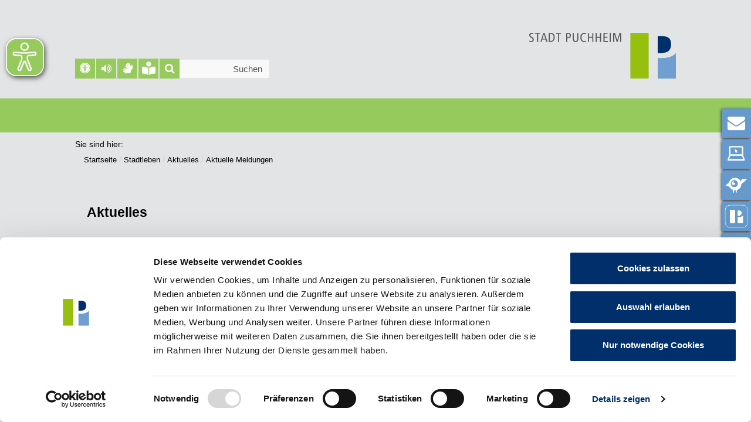

--- FILE ---
content_type: text/html; charset=utf-8
request_url: https://www.puchheim.de/stadtleben/aktuelles/aktuelle-meldungen?Page=74
body_size: 13776
content:
<!DOCTYPE html>
<html>
<head>

<script id="Cookiebot" src="https://consent.cookiebot.eu/uc.js" data-cbid="0fe8f9f7-7d94-4c87-9b6c-a5b4f4b3ab60" data-blockingmode="auto" type="text/javascript"></script>

<meta charset="utf-8">
<meta http-equiv="X-UA-Compatible" content="IE=edge">
<meta name="viewport" content="width=device-width, initial-scale=1">
<meta name="msapplication-TileColor" content="#ffffff">
<meta name="msapplication-TileImage" content="/puchheim/web.nsf/id/4C0090BFC86273C5C125894F0055F6C5/$file/ms-icon-144x144.png">
<meta name="theme-color" content="#ffffff">
<meta name="keywords" content="">
<meta name="description" lang="DE" content="Informationen über die Angebote der Stadt Puchheim"> 
<meta name="robots" content="index, follow"> 
<title>Aktuelle Meldungen - Stadt Puchheim</title>
<html lang="de">

<link rel="apple-touch-icon" sizes="57x57" href="/puchheim/web.nsf/id/4C0090BFC86273C5C125894F0055F6C5/$file/apple-icon-57x57.png">
<link rel="apple-touch-icon" sizes="60x60" href="/puchheim/web.nsf/id/4C0090BFC86273C5C125894F0055F6C5/$file/apple-icon-60x60.png">
<link rel="apple-touch-icon" sizes="72x72" href="/puchheim/web.nsf/id/4C0090BFC86273C5C125894F0055F6C5/$file/apple-icon-72x72.png">
<link rel="apple-touch-icon" sizes="76x76" href="/puchheim/web.nsf/id/4C0090BFC86273C5C125894F0055F6C5/$file/apple-icon-76x76.png">
<link rel="apple-touch-icon" sizes="114x114" href="/puchheim/web.nsf/id/4C0090BFC86273C5C125894F0055F6C5/$file/apple-icon-114x114.png">
<link rel="apple-touch-icon" sizes="120x120" href="/puchheim/web.nsf/id/4C0090BFC86273C5C125894F0055F6C5/$file/apple-icon-120x120.png">
<link rel="apple-touch-icon" sizes="144x144" href="/puchheim/web.nsf/id/4C0090BFC86273C5C125894F0055F6C5/$file/apple-icon-144x144.png">
<link rel="apple-touch-icon" sizes="152x152" href="/puchheim/web.nsf/id/4C0090BFC86273C5C125894F0055F6C5/$file/apple-icon-152x152.png">
<link rel="apple-touch-icon" sizes="180x180" href="/puchheim/web.nsf/id/4C0090BFC86273C5C125894F0055F6C5/$file/apple-icon-180x180.png">
<link rel="icon" type="image/png" sizes="192x192"  href="/puchheim/web.nsf/id/4C0090BFC86273C5C125894F0055F6C5/$file/android-icon-192x192.png">
<link rel="icon" type="image/png" sizes="32x32" href="/puchheim/web.nsf/id/4C0090BFC86273C5C125894F0055F6C5/$file/favicon-32x32.png">
<link rel="icon" type="image/png" sizes="96x96" href="/puchheim/web.nsf/id/4C0090BFC86273C5C125894F0055F6C5/$file/favicon-96x96.png">
<link rel="icon" type="image/png" sizes="16x16" href="/puchheim/web.nsf/id/4C0090BFC86273C5C125894F0055F6C5/$file/favicon-16x16.png">
<link rel="manifest" href="/puchheim/web.nsf/id/4C0090BFC86273C5C125894F0055F6C5/$file/manifest.json">


<link href="/bootstrap/cdn/fonts/istok-web/css/istok-web.css" rel="stylesheet" type="text/css">
<link href="/bootstrap/cdn/fonts/open-sans/css/font.css" rel="stylesheet" type="text/css">
<link href="/bootstrap/cdn/fonts/junge/css/junge.css" rel="stylesheet" type="text/css">
<link href="/bootstrap/cdn/fonts/crimson-text/css/font.css" rel="stylesheet" type="text/css">

<link rel="stylesheet" href="/puchheim/web.nsf/id/4C0090BFC86273C5C125894F0055F6C5/$file/bootstrap.css?OpenElement&amp;v=0.2">
<link rel="stylesheet" href="/puchheim/web.nsf/id/4C0090BFC86273C5C125894F0055F6C5/$file/lightbox.css?OpenElement&amp;v=0.2">
<link rel="stylesheet" href="/bootstrap/cdn/font-awesome/4.7.0/css/font-awesome.min.css">
<link rel="stylesheet" href="/puchheim/web.nsf/id/4C0090BFC86273C5C125894F0055F6C5/$file/style.css?OpenElement&amp;v=0.99">
<link rel="stylesheet" media="print" href="/puchheim/web.nsf/id/4C0090BFC86273C5C125894F0055F6C5/$file/style_print.css">


<script src="https://components.cross-7.de/components.js" nomodule="nomodule" data-c7-env="production" data-c7-page="2544"></script>
<script src="https://components.cross-7.de/components.esm.js" type="module" data-c7-env="production" data-c7-page="2544"></script>

<link rel="stylesheet" href="/puchheim/web.nsf/id/4C0090BFC86273C5C125894F0055F6C5/$file/jquery.cookiebar.css">

<script src="/bootstrap/cdn/ajax/libs/jquery/3.7.0/jquery-3.7.0.min.js"></script>

<script src="https://static.b-ite.com/jobs-api/loader-v1/api-loader-v1.min.js"></script>

<script async src="https://cdn.eye-able.com/configs/www.puchheim.de.js"></script>
<script async src="https://cdn.eye-able.com/public/js/eyeAble.js"></script>


<script data-cookieconsent="ignore" src="//f1-eu.readspeaker.com/script/9267/ReadSpeaker.js?pids=embhl" type="text/javascript"></script>



	<script language="javascript" type="text/javascript" src="/puchheim/web.nsf/vcms_js_library.js"></script>

	<link rel="stylesheet" type="text/css" href="/puchheim/web.nsf/vcms_css_screen.css" media="screen">
	<link rel="stylesheet" type="text/css" href="/puchheim/web.nsf/vcms_css_print.css" media="print">

</head><body class=" subpagex ">

<form action="">


<script>
vconfig = {
	db: '/puchheim/web.nsf/',
	lang: 'de',
	exception: {
		isException:	false,
		code:		""
	}
}
</script>




<header>

<div class="sidemenues" id="sidemenu-collapse"><ul><li class="icon1 sidemenue-kontakt"><a href="/puchheim/web.nsf/formular?OpenForm&formular=DEkontaktformular" title="Kontakt"><span></span></a></li><li class="icon2 sidemenue-digitale-dienste"><a href="https://www.puchheim.de/digitale-dienste" target="_self" title="Digitale Dienste"><span></span><img src="/puchheim/web.nsf/gfx/med_asan-b6xege_a4e12/$file/Icon-Buergerportal.svg" alt="Digitale Dienste" title="Digitale Dienste"></a></li><li class="icon3 sidemenue-kita-anmeldungsportal-little-bird-(externer-link)"><a href="https://portal.little-bird.de/Suche/Puchheim" target="_blank" title="Kita-Anmeldungsportal Little Bird (externer Link)"><span></span><img src="/puchheim/web.nsf/gfx/med_jsck-b4beub_c186b/$file/Icon-Little-Bird.svg" alt="Kita-Anmeldungsportal Little Bird (externer Link)" title="Kita-Anmeldungsportal Little Bird (externer Link)"></a></li><li class="icon4 sidemenue-puchheim-app-(interner-link)"><a href="https://www.puchheim.de/puchheim-app" target="_self" title="Puchheim App (interner Link)"><span></span><img src="/puchheim/web.nsf/gfx/med_fdih-d7falw_2843ee/$file/Icon StadtApp_weiß.png" alt="Puchheim App (interner Link)" title="Puchheim App (interner Link)"></a></li><li class="icon5 sidemenue-veranstaltungen"><a href="https://www.puchheim.de/stadtleben/veranstaltungen" target="_self" title="Veranstaltungen"><span></span></a></li><li class="icon6 sidemenue-stadtratsportal-(externer-link)"><a href="https://buergerinfo-puchheim.digitalfabrix.de" target="_blank" title="Stadtratsportal (externer Link)"><span></span><img src="/puchheim/web.nsf/gfx/med_asan-b8xm75_9b53e/$file/icon_stadtrat_session_v2.svg" alt="Stadtratsportal (externer Link)" title="Stadtratsportal (externer Link)"></a></li></ul></div><div id="readspeaker_button1" class="rs_skip rsbtn rs_preserve">								<a rel="nofollow" class="rsbtn_play" accesskey="L" title="Um den Text anzuh&ouml;ren, verwenden Sie bitte ReadSpeaker" data-rsevent-id="rs_406696" role="button" href="//app-eu.readspeaker.com/cgi-bin/rsent?customerid=9267&lang=de_de&readid=page-content&url=https%3A%2F%2Fwww.puchheim.de%2Fpuchheim%2Fweb.nsf%2Fid%2Fpa_de_aktuelles.html">									<span class="rsbtn_left rsimg rspart"><span class="rsbtn_text"><span>Vorlesen</span></span></span>									<span class="rsbtn_right rsimg rsplay rspart"></span>								</a>							</div>

<nav class="navbar navbar-default">
		<div class="container">
		<div class="navbar-oben">
			<a class="navbar-right navbarBrand" href="https://www.puchheim.de" accesskey="0">
				<!--<img src="/puchheim/web.nsf/id/EF5C1BB24CEA4276C125894F0056785D/$file/Logo_Puchheim3_RGB.svg" alt="zur Startseite">-->
				<img class="logo-text" src="/puchheim/web.nsf/id/EF5C1BB24CEA4276C125894F0056785D/$file/Logo_Puchheim3_RGB_text.svg" alt="zur Startseite">
			</a>
			<div class="navbar-left">
				<!--<div id="lang-switch">
				<a id="lang-switch-link" href="#" class="navbar-btn bg-lang-switch">DE</a>
				</div>-->
				<div id="lang-switch">
				<a id="lang-switch-link_bf" class="navbar-btn bg-barrierefreiheit"  href="/barrierefreiheit" title="Barrierefreiheit"><i class="fa fa-universal-access barrierefreiheit" aria-hidden="true"></i></a>
				</div>
<div id="lang-switch">

<a id="lang-switch-link_rs" role="button" class="navbar-btn bg-barrierefreiheit" onclick="toggleReadSpeaker()" href="#" title="Vorlesen"><i class="fa fa-volume-high readspeaker" aria-hidden="true"></i></a>

				</div>

<div id="lang-switch">
				<a id="lang-switch-link_bf" class="navbar-btn bg-barrierefreiheit"  href="/barrierefreiheit/informationen-in-deutscher-gebaerdensprache" title="Gebärdensprache"><i class="fa fa-sign-language gebaerdensprache" aria-hidden="true"></i></a>
				</div>
<div id="lang-switch" class="gebaerde"><button id="gebaerdensprache" type="button" data-toggle="collapse" onclick="window.location.href='/leichte-sprache';" aria-label="Leichte Sprache" title="Leichte Sprache"  class="" style="margin-top:2px; margin-left:2px;background-color:#97ca5c;border:0;width:34px;height:34px;margin-top:0px;margin-left:0px;"><svg viewBox="0 0 512 512" xmlns="http://www.w3.org/2000/svg" style="height:23px;margin-top:3px;"><path style="fill:#fff;width:30px;height:30px;" d="M160 96a96 96 0 1 1 192 0A96 96 0 1 1 160 96zm80 152l0 264-48.4-24.2c-20.9-10.4-43.5-17-66.8-19.3l-96-9.6C12.5 457.2 0 443.5 0 427L0 224c0-17.7 14.3-32 32-32l30.3 0c63.6 0 125.6 19.6 177.7 56zm32 264l0-264c52.1-36.4 114.1-56 177.7-56l30.3 0c17.7 0 32 14.3 32 32l0 203c0 16.4-12.5 30.2-28.8 31.8l-96 9.6c-23.2 2.3-45.9 8.9-66.8 19.3L272 512z"></path></svg></button></div>

<style> #readspeaker_button1 { display: none;} </style>

<script>
    
    function toggleReadSpeaker() {
        var readspeakerElement = document.getElementById('readspeaker_button1');
        
      
        if (readspeakerElement.style.display === 'none' || readspeakerElement.style.display === '') {
         
            readspeakerElement.style.display = 'block';
        } else {
            
            readspeakerElement.style.display = 'none';
        }
    }
</script>

				<div class="form-group pull-left" id="searchbox">
					<button type="submit" class="suchbutton" id="search_go" aria-label="Suche" title="Suche"></button>
					<input type="text" class="form-control" id="search_field" placeholder="Suchen" aria-label="Suchleiste">
				</div>
				<div class="nav-toggles">
					<!--<button type="button" class="navbar-toggle collapsed lang-switch-toggle bg-lang-switch" data-toggle="collapse" data-target="#lang-switch-languages">DE</button>-->
					<button type="button" class="navbar-toggle collapsed sidemenu-toggle" data-toggle="collapse" data-target="#sidemenu-collapse" aria-label="Seitenleiste"></button>
					<button type="button" class="navbar-toggle collapsed hauptmenu-toggle" data-toggle="collapse" data-target="#navbar-collapse" aria-label="Hauptmenü"></button>
					<button type="button" class="navbar-toggle collapsed suchfeld-toggle" data-toggle="collapse" data-target="#suchfeld-collapse" id="search_go2" aria-label="Suchfeld"></button><br>
					<button type="button" class="navbar-toggle collapsed barrierefreiheit-toggle" data-toggle="collapse" onclick="window.location.href='/barrierefreiheit';" aria-label="Barrierefreiheit"></button>
					<button type="button" class="navbar-toggle collapsed readspeaker-toggle" data-toggle="collapse" onclick="toggleReadSpeaker()" href="#" title="Vorlesen"></button>
					<button type="button" class="navbar-toggle collapsed gebaerdensprache-toggle" data-toggle="collapse" onclick="window.location.href='/barrierefreiheit/informationen-in-deutscher-gebaerdensprache';" aria-label="Gebärdensprache"></button><!--<br>
<button type="button" data-toggle="collapse" onclick="window.location.href='#';" aria-label="Gebärdensprache" class="navbar-toggle collapsed" style="margin-top:2px; margin-left:2px;"><svg viewBox="0 0 512 512" xmlns="http://www.w3.org/2000/svg" style="height:23px;margin-top:3px;"><path style="fill:#fff;width:30px;height:30px;" d="M160 96a96 96 0 1 1 192 0A96 96 0 1 1 160 96zm80 152l0 264-48.4-24.2c-20.9-10.4-43.5-17-66.8-19.3l-96-9.6C12.5 457.2 0 443.5 0 427L0 224c0-17.7 14.3-32 32-32l30.3 0c63.6 0 125.6 19.6 177.7 56zm32 264l0-264c52.1-36.4 114.1-56 177.7-56l30.3 0c17.7 0 32 14.3 32 32l0 203c0 16.4-12.5 30.2-28.8 31.8l-96 9.6c-23.2 2.3-45.9 8.9-66.8 19.3L272 512z"></path></svg></button>-->
				</div>
<div class="nav-toggles" style="margin-top:49px !important;">
<button type="button" data-toggle="collapse" onclick="window.location.href='/leichte-sprache';" aria-label="Gebärdensprache" class="navbar-toggle collapsed" style="margin-top:2px; margin-left:2px;"><svg viewBox="0 0 512 512" xmlns="http://www.w3.org/2000/svg" style="height:23px;margin-top:3px;"><path style="fill:#fff;width:30px;height:30px;" d="M160 96a96 96 0 1 1 192 0A96 96 0 1 1 160 96zm80 152l0 264-48.4-24.2c-20.9-10.4-43.5-17-66.8-19.3l-96-9.6C12.5 457.2 0 443.5 0 427L0 224c0-17.7 14.3-32 32-32l30.3 0c63.6 0 125.6 19.6 177.7 56zm32 264l0-264c52.1-36.4 114.1-56 177.7-56l30.3 0c17.7 0 32 14.3 32 32l0 203c0 16.4-12.5 30.2-28.8 31.8l-96 9.6c-23.2 2.3-45.9 8.9-66.8 19.3L272 512z"></path></svg></button>
				</div>
			</div>
		</div>
	</div>
<nav>
	<div class="collapse navbar-collapse" id="navbar-collapse">
		<div class="container">
		<ul class="lvl_one">
	<li class="cat_rathaus">
		<a href="/buergerservice" target="_self">Rathaus</a>
		<ul class="lvl_two">
			<li class="cat_digitale_dienste">
				<a href="/digitale-dienste" target="_self">Digitale Dienste</a>
				<ul class="lvl_three">
					<li class="cat_ausweis_pass_umzug">
						<a href="/rathaus/digitale-dienste/ausweis-pass-umzug" target="_self">Ausweis, Pass, Umzug</a>
					</li>
					<li class="cat_familie_kinder">
						<a href="/rathaus/digitale-dienste/familie-kinder" target="_self">Familie, Kinder</a>
					</li>
					<li class="cat_arbeit_beruf_unternehmen">
						<a href="/rathaus/digitale-dienste/arbeit-beruf-unternehmen" target="_self">Arbeit, Beruf, Unternehmen</a>
					</li>
					<li class="cat_umwelt_mobilitaet">
						<a href="/rathaus/digitale-dienste/umwelt-mobilitaet" target="_self">Umwelt, Mobilit&#228;t</a>
					</li>
					<li class="cat_freizeit_kultur">
						<a href="/rathaus/digitale-dienste/freizeit-kultur" target="_self">Freizeit, Kultur</a>
					</li>
					<li class="cat_bildung">
						<a href="/rathaus/digitale-dienste/bildung" target="_self">Bildung</a>
					</li>
					<li class="cat_soziales">
						<a href="/rathaus/digitale-dienste/soziales" target="_self">Soziales</a>
					</li>
					<li class="cat_bauen_wohnen">
						<a href="/rathaus/digitale-dienste/bauen-wohnen" target="_self">Bauen, Wohnen</a>
					</li>
					<li class="cat_geburt_hochzeit_tod">
						<a href="/rathaus/digitale-dienste/geburt-hochzeit-tod" target="_self">Geburt, Hochzeit, Tod</a>
					</li>
					<li class="cat_sonstige_informationen">
						<a href="/rathaus/digitale-dienste/sonstige-informationen" target="_self">Sonstige Informationen</a>
					</li>
				</ul>
			</li>
			<li class="cat_puchheim_abc">
				<a href="/buergerservice/buerger-abc" target="_self">Puchheim-ABC</a>
			</li>
			<li class="cat_oeffnungszeiten_rathaus">
				<a href="/oeffnungszeiten" target="_self">&#214;ffnungszeiten</a>
			</li>
			<li class="cat_maengelmelder">
				<a href="/puchheim/web.nsf/formular?OpenForm&formular=DEmaengelmelder" target="_self">M&#228;ngelmelder</a>
			</li>
			<li class="cat_organisationsstruktur">
				<a href="/buergerservice/rathaus" target="_self">Organisationsstruktur</a>
				<ul class="lvl_three">
					<li class="cat_buergermeister">
						<a href="https://www.puchheim.de/politik/buergermeister" target="_self">B&#252;rgermeister</a>
					</li>
					<li class="cat_buergermeisteramt">
						<a href="/rathaus/organisationsstruktur/buergermeisteramt" target="_self">B&#252;rgermeisteramt</a>
					</li>
					<li class="cat_zentrale_dienste">
						<a href="/buergerservice/verwaltung/zentrale-dienste-und-soziales" target="_self">Zentrale Dienste</a>
					</li>
					<li class="cat_finanzen_kultur_und_sport">
						<a href="/buergerservice/verwaltung/staedtische-immobilien-und-finanzen" target="_self">Finanz-, Kultur- und Sportreferat</a>
					</li>
					<li class="cat_oeffentliche_sicherheit_und_ordnung">
						<a href="/buergerservice/verwaltung/oeffentliche-sicherheit" target="_self">Referat &#246;ffentliche Sicherheit</a>
					</li>
					<li class="cat_stadtentwicklung_bauen_und_umwelt">
						<a href="/buergerservice/verwaltung/stadtentwicklung-bauen-und-umwelt" target="_self">Referat Stadtentwicklung, Bauen und Umwelt</a>
					</li>
					<li class="cat_sozialreferat">
						<a href="/rathaus/organisationsstruktur/sozialreferat" target="_self">Sozialreferat</a>
					</li>
					<li class="cat_technisches_baureferat">
						<a href="/rathaus/organisationsstruktur/technisches-baureferat" target="_self">Technisches Baureferat</a>
					</li>
				</ul>
			</li>
			<li class="cat_stellenangebote">
				<a href="/karriere" target="_self">Karriere</a>
				<ul class="lvl_three">
					<li class="cat_ausbildung">
						<a href="/rathaus/stellenangebote-ausbildung/ausbildung" target="_self">Ausbildung</a>
					</li>
				</ul>
			</li>
			<li class="cat_bekanntmachungen">
				<a href="/bekanntmachungen" target="_self">Bekanntmachungen</a>
			</li>
			<li class="cat_stadtrecht">
				<a href="/buergerservice/satzungen-verordnungen" target="_self">Stadtrecht</a>
			</li>
		</ul>
	</li>
	<li class="active cat_stadtleben">
		<a href="/stadtleben" target="_self">Stadtleben</a>
		<ul class="lvl_two">
			<li class="cat_portrait">
				<a href="/stadtleben/portrait" target="_self">Portrait</a>
				<ul class="lvl_three">
					<li class="cat_stadtinformationen">
						<a href="/stadtleben/portrait/stadtinformationen" target="_self">Stadtinformationen</a>
					</li>
					<li class="cat_stadtarchiv">
						<a href="/stadtleben/portrait/stadtarchiv" target="_self">Stadtarchiv</a>
					</li>
					<li class="cat_partnerstaedte">
						<a href="/partnerstaedte" target="_self">Partnerst&#228;dte</a>
					</li>
					<li class="cat_publikationen">
						<a href="/stadtleben/portrait/publikationen" target="_self">Publikationen</a>
					</li>
				</ul>
			</li>
			<li class="active cat_aktuelles">
				<a href="/stadtleben/aktuelles" target="_self">Aktuelles</a>
				<ul class="lvl_three">
					<li class="cat_im_fokus">
						<a href="/stadtleben/aktuelles/im-fokus" target="_self">Im Fokus</a>
					</li>
					<li class="active cat_aktuelle_meldungen">
						<a href="/stadtleben/aktuelles/aktuelle-meldungen" target="_self">Aktuelle Meldungen</a>
					</li>
					<li class="cat_mitteilungsblatt">
						<a href="/puchheim-aktuell" target="_self">Mitteilungsblatt</a>
					</li>
					<li class="cat_veranstaltungen">
						<a href="/stadtleben/veranstaltungen" target="_self">Veranstaltungen</a>
					</li>
				</ul>
			</li>
			<li class="cat_puchheim_app">
				<a href="/puchheim-app" target="_self">Puchheim App</a>
			</li>
			<li class="cat_bildungseinrichtungen">
				<a href="/bildungseinrichtungen" target="_self">Bildungseinrichtungen</a>
				<ul class="lvl_three">
					<li class="cat_kindertagesstaetten_und_schulen">
						<a href="/stadtleben/bildungseinrichtungen/kindertagesstaetten-und-schulen" target="_self">Kindertagesst&#228;tten und Schulen</a>
					</li>
					<li class="cat_musikschule">
						<a href="https://www.kms-ffb.de/standort.php?standort_id=11" target="_blank">Musikschule</a>
					</li>
					<li class="cat_puchheimer_podium">
						<a href="http://www.puchheimer-podium.de/" target="_blank">Puchheimer Podium</a>
					</li>
					<li class="cat_stadtbibliothek">
						<a href="http://www.stadtbibliothek-puchheim.de" target="_blank">Stadtbibliothek</a>
					</li>
					<li class="cat_volkshochschule">
						<a href="https://www.vhs-puchheim.de/" target="_blank">Volkshochschule</a>
					</li>
					<li class="cat_bildungsportal_des_landkreises">
						<a href="https://ffb.bildungsportal-bayern.info/" target="_blank">Bildungsportal des Landkreises</a>
					</li>
				</ul>
			</li>
			<li class="cat_freizeit">
				<a href="/stadtleben/freizeit-und-natur" target="_self">Freizeit und Stadtnatur</a>
				<ul class="lvl_three">
					<li class="cat_vereine_und_verbaende">
						<a href="/stadtleben/freizeit/vereine-und-verbaende" target="_self">Vereine und Verb&#228;nde</a>
					</li>
					<li class="cat_sport">
						<a href="/stadtleben/freizeit/sport" target="_self">Sport</a>
					</li>
					<li class="cat_puchheim_entdecken">
						<a href="/stadtleben/freizeit/puchheim-entdecken" target="_self">Puchheim entdecken</a>
					</li>
					<li class="cat_stadtnatur">
						<a href="/stadtnatur" target="_self">Stadtnatur</a>
					</li>
					<li class="cat_spiel__bolz__und_skateplaetze">
						<a href="https://www.puchheim.de/stichwortverzeichnis/s/2024/09/spiel-bolz-und-skaterplaetze" target="_self">Spiel-, Bolz- und Skatepl&#228;tze</a>
					</li>
				</ul>
			</li>
			<li class="cat_kunst_und_kultur">
				<a href="/stadtleben/kunst-und-kultur" target="_self">Kunst und Kultur</a>
				<ul class="lvl_three">
					<li class="cat_aktuelle_meldungen">
						<a href="/stadtleben/kunst-und-kultur/aktuelle-meldungen" target="_self">Aktuelle Meldungen</a>
					</li>
					<li class="cat_kunst_in_puchheim">
						<a href="/kunst-in-puchheim" target="_self">Kunst in Puchheim</a>
					</li>
					<li class="cat_kulturcentrum_puc">
						<a href="http://www.puc-puchheim.de/" target="_blank">Kulturcentrum PUC</a>
					</li>
					<li class="cat_puchheimer_leserpreis">
						<a href="/puchheimer-buchpreis" target="_self">Puchheimer Buchpreis</a>
					</li>
					<li class="cat_volksfest">
						<a href="http://auftakt-puchheim.de/" target="_blank">Volksfest</a>
					</li>
					<li class="cat_stadtfest">
						<a href="https://www.puchheim.de/aktuelles/news-termine/2024/07/6-stadtfest-puchheim-2024-ein-fest-der-buergerinnen-und-buerger" target="_self">Puchheimer Stadtfest</a>
					</li>
					<li class="cat_vereine">
						<a href="/stadtleben/kunst-und-kultur/vereine" target="_self">Vereine</a>
					</li>
					<li class="cat_puchheimer_kunstkommission">
						<a href="/stadtleben/kunst-und-kultur/puchheimer-kunstkommission" target="_self">Puchheimer Kunstkommission</a>
					</li>
				</ul>
			</li>
			<li class="cat_generationen">
				<a href="/stadtleben/generationen" target="_self">Generationen</a>
				<ul class="lvl_three">
					<li class="cat_aktuelles_und_veranstaltungen">
						<a href="/stadtleben/generationen/aktuelles-und-veranstaltungen" target="_self">Aktuelles und Veranstaltungen</a>
					</li>
					<li class="cat_kinder_und_jugend">
						<a href="/stadtleben/generationen/kinder-und-jugend" target="_self">Kinder und Jugend</a>
					</li>
					<li class="cat_seniorinnen_und_senioren">
						<a href="/stadtleben/generationen/seniorinnen-und-senioren" target="_self">Seniorinnen und Senioren</a>
					</li>
					<li class="cat_haus_der_begegnung">
						<a href="https://haus-der-begegnung-puchheim.de/" target="_blank">Haus der Begegnung</a>
					</li>
					<li class="cat_buergerfonds">
						<a href="/buergerfonds" target="_self">B&#252;rgerfonds</a>
					</li>
				</ul>
			</li>
			<li class="cat_engagierte_stadt">
				<a href="/stadtleben/engagierte-stadt" target="_self">Engagierte Stadt</a>
				<ul class="lvl_three">
					<li class="cat_aktuelle_meldungen_und_veranstaltungen">
						<a href="/stadtleben/engagierte-stadt/aktuelle-meldungen-und-veranstaltungen" target="_self">Aktuelle Meldungen und Veranstaltungen</a>
					</li>
					<li class="cat_ehrenamtsordner">
						<a href="/stadtleben/engagierte-stadt/ehrenamtsordner" target="_self">Ehrenamtsordner</a>
					</li>
					<li class="cat_wuerdigung_des_ehrenamts">
						<a href="/stadtleben/engagierte-stadt/wuerdigung-des-ehrenamts" target="_self">W&#252;rdigung des Ehrenamts</a>
					</li>
					<li class="cat_ehrenamtskarte">
						<a href="https://www.puchheim.de/puchheim/web.nsf/id/li_fdisb6rplc.html?Open&highlight=ehrenamtskarte" target="_self">Bayerische Ehrenamtskarte</a>
					</li>
					<li class="cat_freiwilligenmesse">
						<a href="/stadtleben/engagierte-stadt/ehrenamtsmesse" target="_self">Freiwilligenmesse</a>
					</li>
					<li class="cat_vereine_und_verbaende">
						<a href="https://www.puchheim.de/stadtleben/freizeit/vereine-und-verbaende" target="_self">Vereine und Verb&#228;nde</a>
					</li>
					<li class="cat_buergerbeteiligung">
						<a href="https://www.puchheim.de/buergerbeteiligung" target="_self">B&#252;rgerbeteiligung</a>
					</li>
				</ul>
			</li>
		</ul>
	</li>
	<li class="cat_politik">
		<a href="/politik" target="_self">Politik</a>
		<ul class="lvl_two">
			<li class="cat_stadtrat">
				<a href="/stadtrat" target="_self">Stadtrat</a>
				<ul class="lvl_three">
					<li class="cat_stadtratsportal">
						<a href="https://buergerinfo-puchheim.digitalfabrix.de" target="_self">Stadtratsportal</a>
					</li>
					<li class="cat_stadtratsprotokolle">
						<a href="https://buergerinfo-puchheim.digitalfabrix.de/si0046.asp?smccont=85&__cselect=65536&__cfid=65536&__canz=12&__cmonat=1&__osidat=d&__kgsgrnr=1" target="_blank">Stadtratsprotokolle</a>
					</li>
					<li class="cat_ziele_und_leitsaetze">
						<a href="/politik/puchheim-2030-ziele-und-leitsaetze-fuer-die-politische-arbeit" target="_self">Ziele und Leits&#228;tze</a>
					</li>
				</ul>
			</li>
			<li class="cat_buergermeister">
				<a href="/politik/buergermeister" target="_self">B&#252;rgermeister</a>
				<ul class="lvl_three">
					<li class="cat_erster_buergermeister">
						<a href="/politik/buergermeister/erster-buergermeister" target="_self">Erster B&#252;rgermeister</a>
					</li>
					<li class="cat_buergerbrief">
						<a href="/politik/buergermeister/buergerbrief" target="_self">B&#252;rgerbrief</a>
					</li>
					<li class="cat_zweiter_buergermeister">
						<a href="/politik/buergermeister/zweiter-und-dritter-buergermeister" target="_self">Zweiter und Dritter B&#252;rgermeister</a>
					</li>
				</ul>
			</li>
			<li class="cat_weitere_gremien">
				<a href="/politik/weitere-gremien" target="_self">Weitere Gremien</a>
				<ul class="lvl_three">
					<li class="cat_behindertenbeirat">
						<a href="https://www.behindertenbeirat-puchheim.de" target="_blank">Behindertenbeirat</a>
					</li>
					<li class="cat_familienbeirat">
						<a href="https://www.familienbeirat-puchheim.de/" target="_blank">Familienbeirat</a>
					</li>
					<li class="cat_jugendbeirat">
						<a href="http://www.juzpuchheim.de/jugendbeirat" target="_blank">Jugendbeirat</a>
					</li>
					<li class="cat_seniorenbeirat">
						<a href="https://www.seniorenbeirat-puchheim.de/" target="_blank">Seniorenbeirat</a>
					</li>
					<li class="cat_umweltbeirat">
						<a href="http://www.umweltbeirat-puchheim.de" target="_blank">Umweltbeirat</a>
					</li>
					<li class="cat_buergerbeteiligungsrat">
						<a href="/buergerbeteiligungsrat" target="_self">B&#252;rgerbeteiligungsrat</a>
					</li>
				</ul>
			</li>
			<li class="cat_buergerbeteiligung_2">
				<a href="/buergerbeteiligung" target="_self">B&#252;rgerbeteiligung</a>
				<ul class="lvl_three">
					<li class="cat_entwicklung_eines_beteiligungskonzepts">
						<a href="/leitlinien-buergerbeteiligung" target="_self">Entwicklung eines Beteiligungskonzepts f&#252;r Puchheim</a>
					</li>
					<li class="cat_buergerbeteiligungsrat">
						<a href="https://www.puchheim.de/buergerbeteiligungsrat" target="_self">B&#252;rgerbeteiligungsrat</a>
					</li>
					<li class="cat_dialoge">
						<a href="/politik/buergerbeteiligung-2/beteiligungsprojekte" target="_self">Beteiligungsprojekte</a>
					</li>
					<li class="cat_test_3">
						<a href="/buergerversammlung" target="_self">B&#252;rgerversammlung</a>
					</li>
					<li class="cat_buergersprechstunde">
						<a href="/politik/buergerbeteiligung-2/buergersprechstunde" target="_self">B&#252;rgersprechstunde</a>
					</li>
				</ul>
			</li>
			<li class="cat_wahlen">
				<a href="/politik/wahlen" target="_self">Wahlen</a>
				<ul class="lvl_three">
					<li class="cat_kommunalwahlen">
						<a href="/politik/wahlen/kommunalwahlen-2026" target="_self">Kommunalwahlen 2026</a>
					</li>
					<li class="cat_bundestagswahl_2025">
						<a href="/bundestagswahlen-2025" target="_self">Bundestagswahlen 2025</a>
					</li>
					<li class="cat_europawahl">
						<a href="/politik/wahlen/europawahl" target="_self">Europawahl 2024</a>
					</li>
					<li class="cat_landtagswahl">
						<a href="/politik/wahlen/landtagswahl-2023" target="_self">Landtagswahl 2023</a>
					</li>
					<li class="cat_kommunalwahlen">
						<a href="/politik/wahlen/kommunalwahlen-2020" target="_self">Kommunalwahlen 2020</a>
					</li>
				</ul>
			</li>
		</ul>
	</li>
	<li class="cat_wirtschaft">
		<a href="/wirtschaft" target="_self">Wirtschaft</a>
		<ul class="lvl_two">
			<li class="cat_standort_puchheim">
				<a href="/wirtschaft/wirtschaftsstandort" target="_self">Wirtschaftsstandort</a>
				<ul class="lvl_three">
					<li class="cat_standortprofil">
						<a href="/wirtschaft/standort-puchheim/standort-puchheim" target="_self">Standort Puchheim</a>
					</li>
					<li class="cat_gewerbeparks">
						<a href="/wirtschaft/standort-puchheim/gewerbeparks" target="_self">Gewerbeparks</a>
					</li>
					<li class="cat_landwirtschaft">
						<a href="/wirtschaft/standort-puchheim/landwirtschaft" target="_self">Landwirtschaft</a>
					</li>
					<li class="cat_emm">
						<a href="https://www.metropolregion-muenchen.eu/" target="_blank">Europ&#228;ische Metropolregion M&#252;nchen</a>
					</li>
				</ul>
			</li>
			<li class="cat_wirtschaftsfoerderung">
				<a href="/wirtschaft/wirtschaftsfoerderung" target="_self">Wirtschaftsf&#246;rderung</a>
				<ul class="lvl_three">
					<li class="cat_aktuelles_aus_der_wirtschaftsfoerderung">
						<a href="/wirtschaft/wirtschaftsfoerderung/aktuelles-und-veranstaltungen" target="_self">Aktuelles und Veranstaltungen</a>
					</li>
					<li class="cat_job_speed_dating">
						<a href="/jobspeeddating" target="_self">Job-Speed-Dating</a>
					</li>
					<li class="cat_klasse_job:_raus_aus_der_schule_–_rein_in_die_wirtschaft">
						<a href="/klasse-job" target="_self">KLASSE Job: Raus aus der Schule &#8211; Rein in die Wirtschaft!</a>
					</li>
					<li class="cat_newsletter">
						<a href="/wirtschaft/wirtschaftsfoerderung/newsletter" target="_self">Newsletter</a>
					</li>
					<li class="cat_puchheim_hat’s_–_kauf_vor_ort">
						<a href="/puchheim-hats" target="_self">Puchheim hat's - Kauf vor Ort</a>
					</li>
					<li class="cat_ukraine___informationen_fuer_unternehmen">
						<a href="/wirtschaft/wirtschaftsfoerderung/ukraine-informationen-fuer-unternehmen" target="_self">Ukraine-Informationen f&#252;r Unternehmen</a>
					</li>
					<li class="cat_existenzgruendung">
						<a href="https://www.lra-ffb.de/bildung-wirtschaft/wirtschaftsfoerderung/existenzgruendung/" target="_blank">Existenzgr&#252;ndung</a>
					</li>
				</ul>
			</li>
			<li class="cat_verbaende">
				<a href="/wirtschaft/verbaende" target="_self">Verb&#228;nde</a>
				<ul class="lvl_three">
					<li class="cat_bund_der_selbststaendigen_puchheim">
						<a href="https://www.bds-bayern.de/puchheim/" target="_blank">Bund der Selbstst&#228;ndigen Puchheim</a>
					</li>
					<li class="cat_werbegemeinschaft_geschaeftswelt_puchheim">
						<a href="https://geschaeftswelt-puchheim.de/" target="_blank">Werbegemeinschaft Gesch&#228;ftswelt Puchheim</a>
					</li>
				</ul>
			</li>
			<li class="cat_schule_und_wirtschaft">
				<a href="/wirtschaft/schule-und-wirtschaft" target="_self">Schule und Wirtschaft</a>
				<ul class="lvl_three">
					<li class="cat_foerdermoeglichkeiten">
						<a href="/wirtschaft/schule-und-wirtschaft/foerdermoeglichkeiten-fuer-unternehmen-zum-thema-aus-und-weiterbildung" target="_self">F&#246;rderm&#246;glichkeiten f&#252;r Unternehmen zum Thema Aus- und Weiterbildung</a>
					</li>
					<li class="cat_portale_und_netzwerke">
						<a href="/wirtschaft/schule-und-wirtschaft/portale-und-netzwerke" target="_self">Portale und Netzwerke</a>
					</li>
					<li class="cat_klasse_job:_raus_aus_der_schule_–_rein_in_die_wirtschaft">
						<a href="https://www.puchheim.de/klasse-job" target="_self">KLASSE Job: Raus aus der Schule &#8211; Rein in die Wirtschaft!</a>
					</li>
				</ul>
			</li>
			<li class="cat_energie_und_mobilitaet">
				<a href="/wirtschaft/energie-und-mobilitaet" target="_self">Energie, Klimaschutz und Mobilit&#228;t</a>
				<ul class="lvl_three">
					<li class="cat_foerdermoeglichkeiten_fuer_unternehmen">
						<a href="/wirtschaft/energie-und-mobilitaet/foerdermoeglichkeiten-fuer-unternehmen" target="_self">F&#246;rderm&#246;glichkeiten f&#252;r Unternehmen</a>
					</li>
					<li class="cat_portale_und_netzwerke">
						<a href="/wirtschaft/energie-und-mobilitaet/portale-und-netzwerke" target="_self">Portale und Netzwerke</a>
					</li>
					<li class="cat_zum_nachlesen">
						<a href="/wirtschaft/energie-und-mobilitaet/zum-nachleseb" target="_self">Zum Nachlesen</a>
					</li>
				</ul>
			</li>
			<li class="cat_digitalisierung_und_internetsicherheit">
				<a href="/wirtschaft/digitalisierung-und-internetsicherheit" target="_self">Digitalisierung und Internetsicherheit</a>
				<ul class="lvl_three">
					<li class="cat_foerdermoeglichkeiten_fuer_unternehmen">
						<a href="/wirtschaft/digitalisierung-und-internetsicherheit/foerdermoeglichkeiten-fuer-unternehmen-1" target="_self">F&#246;rderm&#246;glichkeiten f&#252;r Unternehmen</a>
					</li>
					<li class="cat_weiterbildungsmoeglichkeiten">
						<a href="/wirtschaft/digitalisierung-und-internetsicherheit/weiterbildungsmoeglichkeiten" target="_self">Weiterbildungsm&#246;glichkeiten</a>
					</li>
					<li class="cat_beratungsangebote">
						<a href="/wirtschaft/digitalisierung-und-internetsicherheit/beratungsangebote" target="_self">Beratungsangebote</a>
					</li>
					<li class="cat_portale_und_netzwerke">
						<a href="/wirtschaft/digitalisierung-und-internetsicherheit/portale-und-netzwerke" target="_self">Portale und Netzwerke</a>
					</li>
					<li class="cat_zum_nachlesen_und_nachhoeren">
						<a href="/wirtschaft/digitalisierung-und-internetsicherheit/zum-nachlesen-und-nachhoeren" target="_self">Zum Nachlesen</a>
					</li>
				</ul>
			</li>
			<li class="cat_corporate_social_responsibilty">
				<a href="/wirtschaft/corporate-social-responsibilty" target="_self">Corporate Social Responsibilty</a>
				<ul class="lvl_three">
					<li class="cat_willkommenskultur_als_standortfaktor">
						<a href="/wirtschaft/corporate-social-responsibilty/willkommenskultur-als-standortfaktor" target="_self">Willkommenskultur als Standortfaktor</a>
					</li>
					<li class="cat_das_pflegelotsenprogramm">
						<a href="/wirtschaft/corporate-social-responsibilty/das-pflegelotsenprogramm" target="_self">Das Pflegelotsenprogramm</a>
					</li>
				</ul>
			</li>
		</ul>
	</li>
</ul>

		</div>
	</div>
</nav>
</header>

<main>
<aside>
<div class="sidemenues" id="sidemenu-collapse"><ul><li class="icon1 sidemenue-kontakt"><a href="/puchheim/web.nsf/formular?OpenForm&formular=DEkontaktformular" title="Kontakt"><span></span></a></li><li class="icon2 sidemenue-digitale-dienste"><a href="https://www.puchheim.de/digitale-dienste" target="_self" title="Digitale Dienste"><span></span><img src="/puchheim/web.nsf/gfx/med_asan-b6xege_a4e12/$file/Icon-Buergerportal.svg" alt="Digitale Dienste" title="Digitale Dienste"></a></li><li class="icon3 sidemenue-kita-anmeldungsportal-little-bird-(externer-link)"><a href="https://portal.little-bird.de/Suche/Puchheim" target="_blank" title="Kita-Anmeldungsportal Little Bird (externer Link)"><span></span><img src="/puchheim/web.nsf/gfx/med_jsck-b4beub_c186b/$file/Icon-Little-Bird.svg" alt="Kita-Anmeldungsportal Little Bird (externer Link)" title="Kita-Anmeldungsportal Little Bird (externer Link)"></a></li><li class="icon4 sidemenue-puchheim-app-(interner-link)"><a href="https://www.puchheim.de/puchheim-app" target="_self" title="Puchheim App (interner Link)"><span></span><img src="/puchheim/web.nsf/gfx/med_fdih-d7falw_2843ee/$file/Icon StadtApp_weiß.png" alt="Puchheim App (interner Link)" title="Puchheim App (interner Link)"></a></li><li class="icon5 sidemenue-veranstaltungen"><a href="https://www.puchheim.de/stadtleben/veranstaltungen" target="_self" title="Veranstaltungen"><span></span></a></li><li class="icon6 sidemenue-stadtratsportal-(externer-link)"><a href="https://buergerinfo-puchheim.digitalfabrix.de" target="_blank" title="Stadtratsportal (externer Link)"><span></span><img src="/puchheim/web.nsf/gfx/med_asan-b8xm75_9b53e/$file/icon_stadtrat_session_v2.svg" alt="Stadtratsportal (externer Link)" title="Stadtratsportal (externer Link)"></a></li></ul></div><div class="rs_wrapper"><div id="readspeaker_button1" class="rs_skip rsbtn rs_preserve">								<a rel="nofollow" class="rsbtn_play" accesskey="L" title="Um den Text anzuh&ouml;ren, verwenden Sie bitte ReadSpeaker" href="//app-eu.readspeaker.com/cgi-bin/rsent?customerid=9267&lang=de_de&readid=page-content&url=https%3A%2F%2Fwww.puchheim.de%2Fpuchheim%2Fweb.nsf%2Fid%2Fpa_de_aktuelles.html">									<span class="rsbtn_left rsimg rspart"><span class="rsbtn_text"><span>Vorlesen</span></span></span>									<span class="rsbtn_right rsimg rsplay rspart"></span>								</a>							</div></div>
</aside>

</nav>





<section class="slider" id="folgeslider">
	<div class="container">
		<div id="carousel-generic" class="carousel slide carousel-fade" data-ride="carousel">
                             
			<div class="carousel-inner" role="listbox">
				
			</div>
<div class="rs_wrapper"><div id="readspeaker_button1" class="rs_skip rsbtn rs_preserve">								<a rel="nofollow" class="rsbtn_play" accesskey="L" title="Um den Text anzuh&ouml;ren, verwenden Sie bitte ReadSpeaker" href="//app-eu.readspeaker.com/cgi-bin/rsent?customerid=9267&lang=de_de&readid=page-content&url=https%3A%2F%2Fwww.puchheim.de%2Fpuchheim%2Fweb.nsf%2Fid%2Fpa_de_aktuelles.html">									<span class="rsbtn_left rsimg rspart"><span class="rsbtn_text"><span>Vorlesen</span></span></span>									<span class="rsbtn_right rsimg rsplay rspart"></span>								</a>							</div></div>
			
		</div>

	</div>

</section>







		<div class="container BC">			<span>Sie sind hier: </span>
<ol class="breadcrumb">
	<li><a href="/puchheim/web.nsf/id/pa_de_startseite.html">Startseite</a></li>
	<li><a href="/stadtleben">Stadtleben</a></li>
	<li><a href="/stadtleben/aktuelles">Aktuelles</a></li>
	<li><a href="#">Aktuelle Meldungen</a></li>
</ol>		</div><div id="page-content">		<div class="container siteheadline">			<div class="row">				<div class="col-md-12 txt">					<h1>Aktuelles</h1>				</div>			</div>		</div>


<section class="container" id="maincontent">
	<div class="row ">
		<div class="col-md-12">
			<div id="page-content" class="row">

	































<div class="col-md-12">



<div id="quicklinks_content">

</div>


	<div id="page-teaser" class="row">



</div>






</div>



		
      
<div class="col-md-12 newsliste">
	<div class="row">

		
		<div class="clearfix"></div>
			
			<div class=" newssliste-pagination col-xs-12">
				<div class="pagination_ss group ">
<nav aria-label="Pagination">
		<ul class="pagination">
<li class="page-item pagination-prev ">	<a class="page-link " href="/stadtleben/aktuelles/aktuelle-meldungen?Page=73" target="_self" title="« zurück" rel="pagination" aria-label="« zurück">		<span aria-hidden="true">« zurück</span>	</a></li>
		<li class="page-item"><a class="page-link" href="/stadtleben/aktuelles/aktuelle-meldungen?Page=1" title="Seite 1" target="_self" rel="pagination">1</a></li>
		<li class="page-item pagination-divider disabled"><a class="page-link disabled" href="#">...</a></li>
		<li class="page-item"><a class="page-link" href="/stadtleben/aktuelles/aktuelle-meldungen?Page=63" title="Seite 63" target="_self" rel="pagination">63</a></li>
		<li class="page-item"><a class="page-link" href="/stadtleben/aktuelles/aktuelle-meldungen?Page=64" title="Seite 64" target="_self" rel="pagination">64</a></li>
		<li class="page-item"><a class="page-link" href="/stadtleben/aktuelles/aktuelle-meldungen?Page=65" title="Seite 65" target="_self" rel="pagination">65</a></li>
		<li class="page-item"><a class="page-link" href="/stadtleben/aktuelles/aktuelle-meldungen?Page=66" title="Seite 66" target="_self" rel="pagination">66</a></li>
	</ul>
	</nav>
	</div>
		 </div>
	

	</div>
</div>  





	</div>

</div>


		
	

		
		</div>
	</section>
</main>








<footer class="container-fluid">
	<div class="nachoben" id="top-button" accesskey="1"></div>
	<div class="container">
		
		<div id="footer-content" class="row">
			<div class="col-xs-12 col-sm-6  col-md-3 col-md-push-6">
				<ul class="footer-navi">
					<li><a  title="Rathaus" href="/buergerservice">Rathaus</a></li>
					<li><a  title="Stadtleben" href="/stadtleben">Stadtleben</a></li>
					<li><a  title="Politik" href="/politik">Politik</a></li>
					<li><a  title="Wirtschaft" href="/wirtschaft">Wirtschaft</a></li>
					<li><a  title="Karriere" href="/karriere">Karriere</a></li>
					<li><a  title="Pressemitteilungen" href="/pressemitteilungen ">Pressemitteilungen</a></li>
				</ul>
			</div>
			<div class="col-xs-12 col-sm-6 col-md-3 col-md-push-6">
				<ul class="footer-navi">
					<li><a  title="Impressum" href="/impressum">Impressum</a></li>
					<li><a  title="Datenschutz" href="/datenschutz">Datenschutz</a></li>
					<li><a title="Datenschutzeinstellungen" href="javascript: CookieConsent.renew()">Datenschutzeinstellungen</a></li>
					<li><a  title="Barrierefreiheit" href="/barrierefreiheit">Barrierefreiheit</a></li>
					<li><a  title="Sitemap" accesskey="2" href="/sitemap">Sitemap</a></li>
					<li><a  title="Seitenanfang" href="/#">Seitenanfang</a></li>
					<li><a  title="Impressum Puchheim App" href="/impressum-puchheim-app">Impressum Puchheim App</a></li>
				</ul>
			</div>
<div class="col-xs-12 col-sm-6  col-md-3 col-md-pull-6">
                                                <address>
				<p>
					Stadt Puchheim <br>
					Poststraße 2 <br>
					82178 Puchheim<br>
				</p>
                                                </address>
				<p class="instagram-icon">

                                                  
                                                    <p style="font-weight: bold;">Mehr Puchheim auf</p>
    </p>
<div style="display:inline block;">
    <a href="https://www.facebook.com/stadtpuchheim " target="_blank" title="Link zu Facebook">
          <img src="/puchheim/web.nsf/id/EF5C1BB24CEA4276C125894F0056785D/$file/icons8-facebook-36.png" alt="Facebook Logo" class="facebook-icon" style="height: 36px;width: 36px;margin-top: -3px;margin-left:-6px;">
           <img src="/puchheim/web.nsf/id/EF5C1BB24CEA4276C125894F0056785D/$file/icons8-facebook-36_gruen.png" alt="Facebook Logo"  class="facebook-icon-hover" style="height: 36px;width: 36px;margin-top: -3px;margin-left:-6px;">
    </a>
    <a href="https://www.instagram.com/stadt.puchheim" target="_blank" title="Link zu Instagram">
        <img src="/puchheim/web.nsf/id/EF5C1BB24CEA4276C125894F0056785D/$file/icons8-instagram-36.png" alt="Instagram Logo"  class="instagram-icon" style="height: 36px; width: 36px;margin-left:15px;margin-top:-3px;">
         <img src="/puchheim/web.nsf/id/EF5C1BB24CEA4276C125894F0056785D/$file/icons8-instagram-36_gruen.png" alt="Instagram Logo" class="instagram-icon-hover" style="height: 36px; width: 36px;margin-left:15px;margin-top:-3px;">
    </a>
    <a href="https://www.youtube.com/channel/UCAqlo_EE7WvVQyRZfZNPpLg/featured " target="_blank" title="Link zu YouTube">
        <img src="/puchheim/web.nsf/id/EF5C1BB24CEA4276C125894F0056785D/$file/Icon_yt_logo_mono_light1.png" alt="YouTube Logo"  class="facebook-icon" style="height: 27px; width: 36px;margin-left:15px;margin-top:2px;">
         <img src="/puchheim/web.nsf/id/EF5C1BB24CEA4276C125894F0056785D/$file/Icon_yt_logo_mono_light2.png" alt="YouTube Logo" class="facebook-icon-hover" style="height: 27px; width: 36px;margin-left:15px;margin-top:2px;">
    </a>
    <a href="/puchheim-app" title="Die Puchheim Stadt-App">
        <img src="/puchheim/web.nsf/id/EF5C1BB24CEA4276C125894F0056785D/$file/icon_app.png" alt="Stadt-App Icon"  class="facebook-icon" style="height: 28px; width: 28px;margin-left:15px;margin-top:2px;">
         <img src="/puchheim/web.nsf/id/EF5C1BB24CEA4276C125894F0056785D/$file/icon_app2.png" alt="Stadt-App Icon" class="facebook-icon-hover" style="height: 28px; width: 28px;margin-left:15px;margin-top:2px;">
    </a>
</div>
</div>
				<p></p>
			
			<div class="col-xs-12 col-sm-6  col-md-3 col-md-pull-6" style=" margin-top: -9px; ">
				<table>
					<tr><td colspan="2"><a  title="Kontakt" href="/puchheim/web.nsf/formular?OpenForm&formular=DEkontaktformular">Kontakt</a></td></tr>
					<tr><td>Telefon: </td><td>+49 89 800 98 0</td></tr>
					<tr><td>Fax: </td><td>+49 89 800 98 222</td></tr>
					<tr><td>E-Mail: </td><td><a title="Kontakt" href="/puchheim/web.nsf/formular?OpenForm&formular=DEkontaktformular">Nachricht senden</a></td></tr>
					<tr><td colspan="2"><a title="Öffnungszeiten" href="/oeffnungszeiten" target="_self">Öffnungszeiten des Rathauses</a></td></tr>
                                                            <tr><td colspan="2"><a title="Anfahrt" href="/stichwortverzeichnis/a/2022/01/anfahrt" target="_self">Anfahrt</a></td></tr>
				</table>
			</div>
		</div>
	</div>
</footer>

<div class="modal fade" id="searchContainer" tabindex="-1" role="dialog" aria-labelledby="Suchergebnisse">
	<div class="modal-dialog" role="document">
		<div class="modal-content">
			<div class="modal-header">
				<button type="button" class="close" data-dismiss="modal" aria-label="Close">
					<span aria-hidden="true">&times;</span>
				</button>
				<h2 class="modal-title" id="searchLabel">Suchergebnisse</h2>
			</div>
			<div class="modal-body">
			</div>
		</div>
	</div>
</div>


<script src="/puchheim/web.nsf/id/EF5C1BB24CEA4276C125894F0056785D/$file/bootstrap.js"></script>
<script src="/puchheim/web.nsf/id/EF5C1BB24CEA4276C125894F0056785D/$file/jquery.assss.js?OpenElement&amp;v=1.3.0"></script>
<script src="/puchheim/web.nsf/id/EF5C1BB24CEA4276C125894F0056785D/$file/lightbox.js"></script>
<script src="/puchheim/web.nsf/id/EF5C1BB24CEA4276C125894F0056785D/$file/jquery.tablesort.js"></script>
<script src="/puchheim/web.nsf/id/EF5C1BB24CEA4276C125894F0056785D/$file/bf-voila.js?OpenElement&amp;v=1.2.8"></script>
<script src="/puchheim/web.nsf/id/EF5C1BB24CEA4276C125894F0056785D/$file/fdi.jquery.validate.js?OpenElement&amp;v=1.2.1"></script>


<script>
$(function($) {
    "use strict";

	$('#searchbox').assss({
		'debug'				: false,
		'dbpfad'				: vconfig.db,
		'protokolldb' 			: "/blumenfeld/statistiken.nsf/",
		'currlang'			: vconfig.lang,
		'searchfield'			: '#search_field',
		'gobutton'			: '#search_go, #search_go2',
		'content_area'			: '#searchContainer .modal-body',
		'content_area_modal'		: true,
		'content_area_modal_root'	: '#searchContainer',
		'headline_area'			: '#searchLabel',
		'search_headline_template' 	: '<div class="siteheadline"><h1>%%HEADLINE%%</h1></div>',
		'show_dummy_elements'	: '#maincontent',
		//'hide_elements' 		: '.lebeninb, .teasernavigation, .aktuelles, .veranstaltung, .veranstaltungen',
		'typeahead'			: false,
		'fuzzysearch'			: 1,
		'awesome_spinner'		: true,
		'skip_media'			: true,
		'skip_department'		: true,
		'skip_teaser'			: true,
		'autoscroll'			: false,
		'max_results'			: 15,
		'trigger'				: 'hashtag',
		prev_button_text		: 'vorherige Ergebnisse',
		next_button_text		: 'nächste Ergebnisse'
	});

});

$("#sidemenu-collapse a").click(function(event){
	$("#searchContainer").modal('hide');
});

</script>





<!--<script>
	    (function (){
	        var h = '48480138e5b7354ef9989be6b1eb77a015e', d = document, g = d.createElement('script'), s = d.getElementsByTagName('script')[0];
	        window.inSite = {idHash: h}; g.type = 'text/javascript'; g.async = true; g.defer = true; g.src='//insite-feedback.com/frontend.'+h+'.js'; s.parentNode.insertBefore(g, s);
	    })();

</script>--> <!-- Chatbot -->
<script>
(function() {
    // Mobile/Tablet Detection
    var isMobileOrTablet = /Android|webOS|iPhone|iPad|iPod|BlackBerry|IEMobile|Opera Mini/i.test(navigator.userAgent) || window.innerWidth <= 1024;
    
    if (isMobileOrTablet) {
        console.log('KI Bürgerlotse: Mobile/Tablet version coming soon');
        return;
    }

    
    // 1. CSS Styles erstellen und in den Head einfügen
    var style = document.createElement('style');
    style.textContent = `
    /* HIER DIE ANPASSUNG: "nachoben"-Button ausblenden */
    #top-button, .nachoben {
        display: none !important;
    }

    .ki-chat-button-container {
        position: fixed !important;
        bottom: 24px !important;
        right: 24px !important;
        z-index: 9999 !important;
    }

    .ki-chat-button {
        display: flex !important;
        align-items: center !important;
        justify-content: flex-start !important;
        gap: 16px !important;
        padding: 0 20px !important;
        height: 120px !important;
        width: 340px !important;
        background-color: #689ACA !important;
        color: #ffffff !important;
        border: none !important;
        border-radius: 24px !important;
        cursor: pointer !important;
        box-shadow: 0 10px 15px -3px rgba(0, 0, 0, 0.1) !important;
        transition: all 0.5s ease !important;
        position: relative !important;
        font-family: -apple-system, BlinkMacSystemFont, 'Segoe UI', system-ui, sans-serif !important;
        overflow: hidden !important;
    }

    .ki-chat-button:hover {
        transform: translateY(-4px) scale(1.01) !important;
        box-shadow: 0 20px 25px -5px rgba(0, 0, 0, 0.2) !important;
    }

    .ki-chat-button.minimized {
        height: 60px !important;
        width: 60px !important;
        justify-content: center !important;
        padding: 0 !important;
        border-radius: 18px !important;
    }

    .ki-chat-button.open {
        height: 64px !important;
        width: 64px !important;
        padding: 0 !important;
        display: flex !important;
        align-items: center !important;
        justify-content: center !important;
        border-radius: 18px !important;
        position: relative !important;
    }

    .ki-chat-icon {
        height: 85px !important;
        width: 85px !important;
        transition: transform 0.3s ease !important;
        flex-shrink: 0 !important;
    }

    .ki-profile-wrapper {
        display: flex !important;
        align-items: center !important;
        justify-content: center !important;
        overflow: hidden !important;
    }

    .ki-chat-button.minimized .ki-chat-icon {
        height: 45px !important;
        width: 45px !important;
    }

    .ki-chat-button.minimized .ki-custom-icon {
        width: 45px !important;
        height: 45px !important;
        min-width: 45px !important;
        min-height: 45px !important;
        max-width: 45px !important;
        max-height: 45px !important;
    }

    .ki-chat-button.minimized .ki-profile-wrapper {
        width: 44px !important;
        height: 44px !important;
        min-width: 44px !important;
        min-height: 44px !important;
        max-width: 44px !important;
        max-height: 44px !important;
        padding: 3px !important;
        overflow: hidden !important;
        box-sizing: border-box !important;
    }

    .ki-chat-button.minimized .ki-profile-wrapper img {
        width: 100% !important;
        height: 100% !important;
        max-width: 100% !important;
        max-height: 100% !important;
        object-fit: cover !important;
    }

    .ki-chat-button.open .ki-chat-icon,
    .ki-chat-button.open .ki-profile-wrapper {
        display: none !important;
    }

    .ki-close-icon {
        display: none !important;
        position: absolute !important;
        inset: 0 !important;
        align-items: center !important;
        justify-content: center !important;
        color: #ffffff !important;
        pointer-events: none !important;
    }

    .ki-chat-button.open .ki-close-icon {
        display: flex !important;
    }

    .ki-chat-text {
        display: flex !important;
        flex-direction: column !important;
        gap: 4px !important;
        align-items: flex-start !important;
        opacity: 0 !important;
        visibility: hidden !important;
        transition: opacity 0.25s ease 0.3s, visibility 0s linear 0.3s !important;
        max-width: 100% !important;
        overflow: hidden !important;
    }

    .ki-chat-button:not(.minimized):not(.open) .ki-chat-text {
        opacity: 1 !important;
        visibility: visible !important;
        transition: opacity 0.25s ease 0.3s, visibility 0s linear 0.3s !important;
    }

    .ki-chat-button.minimized .ki-chat-text,
    .ki-chat-button.open .ki-chat-text {
        display: none !important;
    }

    .ki-chat-greeting {
        font-size: 24px !important;
        font-weight: bold !important;
        max-width: 220px !important;
        overflow: hidden !important;
        text-overflow: ellipsis !important;
        white-space: nowrap !important;
    }

    .ki-chat-subtitle {
        font-size: 13px !important;
        opacity: 0.95 !important;
        line-height: 1.3 !important;
        max-width: 220px !important;
        overflow: hidden !important;
        text-overflow: ellipsis !important;
        white-space: nowrap !important;
    }

    .ki-minimize-btn {
        position: absolute !important;
        top: 12px !important;
        right: 12px !important;
        width: 24px !important;
        height: 24px !important;
        border-radius: 50% !important;
        background-color: rgba(255, 255, 255, 0.1) !important;
        border: none !important;
        cursor: pointer !important;
        display: flex !important;
        align-items: center !important;
        justify-content: center !important;
        color: #ffffff !important;
        transition: all 0.2s ease !important;
    }


    .ki-chat-button {
        color: #ffffff !important;
    }

    .ki-minimize-btn:hover {
        background-color: rgba(255, 255, 255, 0.2) !important;
    }

    .ki-chat-button.minimized .ki-minimize-btn,
    .ki-chat-button.open .ki-minimize-btn {
        display: none !important;
    }

    .ki-chat-iframe-container {
        position: fixed !important;
        bottom: 90px !important;
        right: 14px !important;
        width: 470px !important;
        z-index: 9998 !important;
        opacity: 0 !important;
        visibility: hidden !important;
        pointer-events: none !important;
        border-radius: 24px !important;
        overflow: visible !important;
        box-shadow: none !important;
        transition: opacity 0.3s ease, visibility 0.3s ease !important;
        background: transparent !important;
    }

    .ki-chat-iframe-container.open {
        opacity: 1 !important;
        visibility: visible !important;
        pointer-events: auto !important;
    }

    .ki-chat-iframe-container iframe {
        width: 100% !important;
        height: 100% !important;
        border: none !important;
        border-radius: 24px !important;
        background: transparent !important;
    }

    @media (max-width: 768px) {
        .ki-chat-iframe-container {
            bottom: 90px !important;
            left: 12px !important;
            right: 12px !important;
            width: auto !important;
        }
    }
    `;
    document.head.appendChild(style);

    // 2. HTML Elemente erstellen
    var container = document.createElement('div');
    container.className = 'ki-chat-button-container';
    
    var button = document.createElement('button');
    button.id = 'kiChatButton';
    button.className = 'ki-chat-button';
    button.setAttribute('aria-label', 'Chat öffnen');
    
    // Icon (Profilbild oder Glühbirne)
    var iconContainer = document.createElement('div');
    iconContainer.innerHTML = '<img class="ki-chat-icon ki-custom-icon" src="https://fcztvlyxvkzntqcfthsu.supabase.co/storage/v1/object/public/chatbot-profiles/54bfcecd-f9d7-407a-9868-997d82c6cdb1/icon-p1r1bs.png" alt="Chat" style="width: 85px !important; height: 85px !important; object-fit: contain !important;" />';
    var icon = iconContainer.firstElementChild;
    
    // Close Icon (X)
    var closeIcon = document.createElement('div');
    closeIcon.className = 'ki-close-icon';
    closeIcon.innerHTML = '<svg xmlns="http://www.w3.org/2000/svg" width="20" height="20" viewBox="0 0 24 24" fill="none" stroke="currentColor" stroke-width="2" stroke-linecap="round" stroke-linejoin="round"><path d="M18 6 6 18"/><path d="m6 6 12 12"/></svg>';
    
    var textDiv = document.createElement('div');
    textDiv.className = 'ki-chat-text';
    
    var greetingSpan = document.createElement('span');
    greetingSpan.className = 'ki-chat-greeting';
    greetingSpan.textContent = 'Hallo!';
    
    var subtitleSpan0 = document.createElement('span');
    subtitleSpan0.className = 'ki-chat-subtitle';
    subtitleSpan0.textContent = 'Ich bin der KI-Bürgerlotse ';
    var subtitleSpan1 = document.createElement('span');
    subtitleSpan1.className = 'ki-chat-subtitle';
    subtitleSpan1.textContent = 'der Stadt Puchheim.';
    
    var minimizeBtn = document.createElement('button');
    minimizeBtn.className = 'ki-minimize-btn';
    minimizeBtn.id = 'kiMinimizeBtn';
    minimizeBtn.title = 'Minimieren';
    minimizeBtn.innerHTML = '<svg width="12" height="12" viewBox="0 0 24 24" fill="none" stroke="currentColor" stroke-width="2"><polyline points="4 14 10 14 10 20"></polyline><polyline points="20 10 14 10 14 4"></polyline><line x1="14" y1="10" x2="21" y2="3"></line><line x1="3" y1="21" x2="10" y2="14"></line></svg>';
    
    textDiv.appendChild(greetingSpan);
    textDiv.appendChild(subtitleSpan0);
    textDiv.appendChild(subtitleSpan1);
    
    button.appendChild(icon);
    button.appendChild(closeIcon);
    button.appendChild(textDiv);
    button.appendChild(minimizeBtn);
    container.appendChild(button);
    
    // 3. Iframe Container erstellen (nur für Chat-Fenster)
    var iframeContainer = document.createElement('div');
    iframeContainer.id = 'kiChatIframeContainer';
    iframeContainer.className = 'ki-chat-iframe-container';
    
    var iframe = document.createElement('iframe');
    iframe.src = 'https://ki-verwaltung.eu/embed-chat/28eeff7e-1ab3-41b2-af41-02ff1e758fc7?privacyPolicyLink=https%3A%2F%2Fwww.puchheim.de%2Fdatenschutz';
    iframe.allow = 'clipboard-write; microphone';
    iframe.loading = 'eager';
    iframe.style.background = 'transparent';
    iframeContainer.appendChild(iframe);
    
    // Alles in den Body einfügen
    document.body.appendChild(container);
    
    // 4a. Höhenberechnung (Header-Erkennung deaktiviert)
    function updateChatboxHeight() {
        var bottomOffset = 112; // Button-Höhe + Abstand
        var topMargin = 20; // Mindestabstand nach oben
        var availableHeight = window.innerHeight - bottomOffset - topMargin;
        var chatHeight = Math.min(availableHeight, 860); // Max-Height begrenzen
        
        iframeContainer.style.height = chatHeight + 'px';
        iframeContainer.style.maxHeight = chatHeight + 'px';
    }
    
    // Initial ausführen nach kurzer Verzögerung (damit DOM vollständig geladen ist)
    setTimeout(updateChatboxHeight, 100);
    
    // Bei Resize aktualisieren
    window.addEventListener('resize', updateChatboxHeight);
    document.body.appendChild(iframeContainer);
    
    // 4. Logik (Event Listeners)
    var isOpen = false;
    var isMinimized = false;
    
    button.addEventListener('click', function(e) {
        if (e.target === minimizeBtn || minimizeBtn.contains(e.target)) {
            return;
        }
        
        if (isMinimized) {
            isMinimized = false;
            button.classList.remove('minimized');
            return;
        }
        
        isOpen = !isOpen;
        if (isOpen) {
            button.classList.add('open');
            iframeContainer.classList.add('open');
        } else {
            button.classList.remove('open');
            iframeContainer.classList.remove('open');
        }
    });
    
    minimizeBtn.addEventListener('click', function(e) {
        e.stopPropagation();
        isMinimized = true;
        isOpen = false;
        button.classList.remove('open');
        button.classList.add('minimized');
        iframeContainer.classList.remove('open');
    });
    
    // 5. PostMessage Listener für Schließen aus dem Chat
    window.addEventListener('message', function(event) {
        if (event.data && event.data.type === 'chatbot-close') {
            isOpen = false;
            button.classList.remove('open');
            iframeContainer.classList.remove('open');
        }
    });
})();
</script>

<script>
(function() {
  // 1. Feature Detection
  var supportsTouch = 'ontouchstart' in window || navigator.maxTouchPoints > 0;
  
  // 2. Mobile/Tablet Detection
  var isMobileOrTablet = /Android|webOS|iPhone|iPad|iPod|BlackBerry|IEMobile|Opera Mini/i.test(navigator.userAgent) 
    || (window.innerWidth <= 1024 && supportsTouch);
  
  if (!isMobileOrTablet) {
    console.log('KI Bürgerlotse Mobile: Desktop erkannt - nicht laden');
    return;
  }

  
  // 3. Chat Icon (Profilbild oder Glühbirne)
  var chatIconHtml = '<img src="https://fcztvlyxvkzntqcfthsu.supabase.co/storage/v1/object/public/chatbot-profiles/54bfcecd-f9d7-407a-9868-997d82c6cdb1/icon-p1r1bs.png" alt="Chat" style="width: 44px !important; height: 44px !important; min-width: 44px !important; min-height: 44px !important; max-width: 44px !important; max-height: 44px !important; display: block !important; object-fit: contain !important;" />';
  
  // 4. Native Button erstellen mit Error-Handling
  var button = document.createElement('button');
  button.id = 'ki-buergerlotse-mobile-btn';
  button.setAttribute('aria-label', 'Chat öffnen');
  button.style.cssText = 'position: fixed !important; bottom: 20px !important; right: 20px !important; width: 50px !important; height: 50px !important; min-width: 50px !important; min-height: 50px !important; border-radius: 12px; border: none; background-color: #689ACA; box-shadow: 0 8px 24px rgba(0,0,0,0.25); cursor: pointer; z-index: 999999; display: flex !important; align-items: center; justify-content: center; visibility: visible !important; opacity: 1 !important; animation: ki-bounce 2s ease-in-out infinite;';
  
  // Icon mit Fallback einfügen
  try {
    button.innerHTML = chatIconHtml;
    console.log('KI Bürgerlotse Mobile: Button erstellt');
    if (!button.querySelector('svg') && !button.querySelector('img')) {
      console.error('KI Bürgerlotse Mobile: Icon nicht gerendert - Fallback zu Emoji');
      button.innerHTML = '💬';
      button.style.fontSize = '28px';
    }
  } catch(e) {
    console.error('KI Bürgerlotse Mobile: Button-Fehler', e);
    button.innerHTML = '💬';
    button.style.fontSize = '28px';
  }
  
  // 5. Animation & Hover Effects
  var style = document.createElement('style');
  // HIER DIE ANPASSUNG: top-button ausblenden auch für Mobile
  style.textContent = '@keyframes ki-bounce { 0%, 100% { transform: translateY(0); } 50% { transform: translateY(-4px); } } #ki-buergerlotse-mobile-btn:active { transform: scale(0.95); } #top-button, .nachoben { display: none !important; }';
  document.head.appendChild(style);
  document.body.appendChild(button);
  
  // 6. Scroll-Lock Helper
  var originalBodyStyle = {};
  var lockScroll = function() {
    var scrollY = window.scrollY;
    originalBodyStyle = {
      overflow: document.body.style.overflow,
      position: document.body.style.position,
      width: document.body.style.width,
      top: document.body.style.top
    };
    document.body.style.overflow = 'hidden';
    document.body.style.position = 'fixed';
    document.body.style.width = '100%';
    document.body.style.top = '-' + scrollY + 'px';
  };
  
  var unlockScroll = function() {
    var scrollY = document.body.style.top;
    document.body.style.overflow = originalBodyStyle.overflow || '';
    document.body.style.position = originalBodyStyle.position || '';
    document.body.style.width = originalBodyStyle.width || '';
    document.body.style.top = originalBodyStyle.top || '';
    if (scrollY) {
      window.scrollTo(0, parseInt(scrollY || '0') * -1);
    }
  };
  
  // 7. Button Click Handler - Fullscreen iframe erstellen
  var iframe = null;
  button.onclick = function() {
    // Button verstecken
    button.style.display = 'none';
    
    // Fullscreen iframe erstellen
    iframe = document.createElement('iframe');
    iframe.src = 'https://ki-verwaltung.eu/embed-mobile/28eeff7e-1ab3-41b2-af41-02ff1e758fc7?autoOpen=true';
    iframe.id = 'ki-buergerlotse-mobile-frame';
    iframe.allow = 'clipboard-write; microphone';
    iframe.style.cssText = 'position: fixed; top: 0; left: 0; right: 0; bottom: 0; width: 100vw; height: 100dvh; border: none; z-index: 999999; background: white;';
    
    document.body.appendChild(iframe);
    lockScroll();
    console.log('KI Bürgerlotse Mobile: Chat geöffnet');
  };
  
  // 8. Message Listener für Chat-Schließen
  window.addEventListener('message', function(event) {
    if (!iframe) return;
    
    var iframeOrigin;
    try {
      iframeOrigin = new URL(iframe.src).origin;
    } catch(e) {
      return;
    }
    
    if (event.origin !== iframeOrigin) return;
    
    var data = event.data;
    if (data && data.type === 'mobile-chatbot-close') {
      // iframe entfernen
      if (iframe && iframe.parentNode) {
        iframe.parentNode.removeChild(iframe);
      }
      iframe = null;
      
      // Button wieder anzeigen
      button.style.display = 'flex';
      
      // Scroll entsperren
      unlockScroll();
      console.log('KI Bürgerlotse Mobile: Chat geschlossen');
    }
  });
})();
</script>


<!-- Chatbot Ende -->
<div class="voila_rep_id">VOILA_REP_ID=C1257FC6:0036B223</div>
</form>
</body>
</html>



--- FILE ---
content_type: text/css
request_url: https://www.puchheim.de/bootstrap/cdn/fonts/istok-web/css/istok-web.css
body_size: 2705
content:
/* istok-web-regular - latin */
@font-face {
  font-family: 'Istok Web';
  font-style: normal;
  font-weight: 400;
  src: url('../fonts/istok-web-v20-latin-regular.eot'); /* IE9 Compat Modes */
  src: local(''),
       url('../fonts/istok-web-v20-latin-regular.eot?#iefix') format('embedded-opentype'), /* IE6-IE8 */
       url('../fonts/istok-web-v20-latin-regular.woff2') format('woff2'), /* Super Modern Browsers */
       url('../fonts/istok-web-v20-latin-regular.woff') format('woff'), /* Modern Browsers */
       url('../fonts/istok-web-v20-latin-regular.ttf') format('truetype'), /* Safari, Android, iOS */
       url('../fonts/istok-web-v20-latin-regular.svg#IstokWeb') format('svg'); /* Legacy iOS */
}

/* istok-web-italic - latin */
@font-face {
  font-family: 'Istok Web';
  font-style: italic;
  font-weight: 400;
  src: url('../fonts/istok-web-v20-latin-italic.eot'); /* IE9 Compat Modes */
  src: local(''),
       url('../fonts/istok-web-v20-latin-italic.eot?#iefix') format('embedded-opentype'), /* IE6-IE8 */
       url('../fonts/istok-web-v20-latin-italic.woff2') format('woff2'), /* Super Modern Browsers */
       url('../fonts/istok-web-v20-latin-italic.woff') format('woff'), /* Modern Browsers */
       url('../fonts/istok-web-v20-latin-italic.ttf') format('truetype'), /* Safari, Android, iOS */
       url('../fonts/istok-web-v20-latin-italic.svg#IstokWeb') format('svg'); /* Legacy iOS */
}

/* istok-web-700 - latin */
@font-face {
  font-family: 'Istok Web';
  font-style: normal;
  font-weight: 700;
  src: url('../fonts/istok-web-v20-latin-700.eot'); /* IE9 Compat Modes */
  src: local(''),
       url('../fonts/istok-web-v20-latin-700.eot?#iefix') format('embedded-opentype'), /* IE6-IE8 */
       url('../fonts/istok-web-v20-latin-700.woff2') format('woff2'), /* Super Modern Browsers */
       url('../fonts/istok-web-v20-latin-700.woff') format('woff'), /* Modern Browsers */
       url('../fonts/istok-web-v20-latin-700.ttf') format('truetype'), /* Safari, Android, iOS */
       url('../fonts/istok-web-v20-latin-700.svg#IstokWeb') format('svg'); /* Legacy iOS */
}

/* istok-web-700italic - latin */
@font-face {
  font-family: 'Istok Web';
  font-style: italic;
  font-weight: 700;
  src: url('../fonts/istok-web-v20-latin-700italic.eot'); /* IE9 Compat Modes */
  src: local(''),
       url('../fonts/istok-web-v20-latin-700italic.eot?#iefix') format('embedded-opentype'), /* IE6-IE8 */
       url('../fonts/istok-web-v20-latin-700italic.woff2') format('woff2'), /* Super Modern Browsers */
       url('../fonts/istok-web-v20-latin-700italic.woff') format('woff'), /* Modern Browsers */
       url('../fonts/istok-web-v20-latin-700italic.ttf') format('truetype'), /* Safari, Android, iOS */
       url('../fonts/istok-web-v20-latin-700italic.svg#IstokWeb') format('svg'); /* Legacy iOS */
}


--- FILE ---
content_type: text/css
request_url: https://www.puchheim.de/bootstrap/cdn/fonts/junge/css/junge.css
body_size: 498
content:
/* junge-regular - latin */
@font-face {
  font-family: 'Junge';
  font-style: normal;
  font-weight: 400;
  src: url('../fonts/junge-v20-latin-regular.eot'); /* IE9 Compat Modes */
  src: local(''),
       url('../fonts/junge-v20-latin-regular.eot?#iefix') format('embedded-opentype'), /* IE6-IE8 */
       url('../fonts/junge-v20-latin-regular.woff2') format('woff2'), /* Super Modern Browsers */
       url('../fonts/junge-v20-latin-regular.woff') format('woff'), /* Modern Browsers */
       url('../fonts/junge-v20-latin-regular.ttf') format('truetype'), /* Safari, Android, iOS */
       url('../fonts/junge-v20-latin-regular.svg#Junge') format('svg'); /* Legacy iOS */
}


--- FILE ---
content_type: text/css
request_url: https://www.puchheim.de/bootstrap/cdn/fonts/crimson-text/css/font.css
body_size: 2023
content:
/* crimson-text-regular - latin */
@font-face {
  font-family: 'Crimson Text';
  font-style: normal;
  font-weight: 400;
  src: url('../fonts/crimson-text-v19-latin-regular.eot'); /* IE9 Compat Modes */
  src: local(''),
       url('../fonts/crimson-text-v19-latin-regular.eot?#iefix') format('embedded-opentype'), /* IE6-IE8 */
       url('../fonts/crimson-text-v19-latin-regular.woff2') format('woff2'), /* Super Modern Browsers */
       url('../fonts/crimson-text-v19-latin-regular.woff') format('woff'), /* Modern Browsers */
       url('../fonts/crimson-text-v19-latin-regular.ttf') format('truetype'), /* Safari, Android, iOS */
       url('../fonts/crimson-text-v19-latin-regular.svg#CrimsonText') format('svg'); /* Legacy iOS */
}

/* crimson-text-600 - latin */
@font-face {
  font-family: 'Crimson Text';
  font-style: normal;
  font-weight: 600;
  src: url('../fonts/crimson-text-v19-latin-600.eot'); /* IE9 Compat Modes */
  src: local(''),
       url('../fonts/crimson-text-v19-latin-600.eot?#iefix') format('embedded-opentype'), /* IE6-IE8 */
       url('../fonts/crimson-text-v19-latin-600.woff2') format('woff2'), /* Super Modern Browsers */
       url('../fonts/crimson-text-v19-latin-600.woff') format('woff'), /* Modern Browsers */
       url('../fonts/crimson-text-v19-latin-600.ttf') format('truetype'), /* Safari, Android, iOS */
       url('../fonts/crimson-text-v19-latin-600.svg#CrimsonText') format('svg'); /* Legacy iOS */
}

/* crimson-text-700 - latin */
@font-face {
  font-family: 'Crimson Text';
  font-style: normal;
  font-weight: 700;
  src: url('../fonts/crimson-text-v19-latin-700.eot'); /* IE9 Compat Modes */
  src: local(''),
       url('../fonts/crimson-text-v19-latin-700.eot?#iefix') format('embedded-opentype'), /* IE6-IE8 */
       url('../fonts/crimson-text-v19-latin-700.woff2') format('woff2'), /* Super Modern Browsers */
       url('../fonts/crimson-text-v19-latin-700.woff') format('woff'), /* Modern Browsers */
       url('../fonts/crimson-text-v19-latin-700.ttf') format('truetype'), /* Safari, Android, iOS */
       url('../fonts/crimson-text-v19-latin-700.svg#CrimsonText') format('svg'); /* Legacy iOS */
}


--- FILE ---
content_type: text/css
request_url: https://www.puchheim.de/puchheim/web.nsf/id/4C0090BFC86273C5C125894F0055F6C5/$file/style.css?OpenElement&v=0.99
body_size: 10333
content:
:root {

--c7-50: #cad1de;
--c7-50-contrast: #000000;
--c7-100: #a4b8de;
--c7-100-contrast: #000000;
--c7-200: #7698d6;
--c7-200-contrast: #ffffff;
--c7-300: #4777c9;
--c7-300-contrast: #ffffff;
--c7-400: #235cb8;
--c7-400-contrast: #ffffff;
--c7-500: #0c2d69;
--c7-500-contrast: #ffffff;
--c7-600: #0a408c;
--c7-600-contrast: #ffffff;
--c7-700: #063675;
--c7-700-contrast: #ffffff;
--c7-800: #042b5e;
--c7-800-contrast: #ffffff;
--c7-900: #032045;
--c7-900-contrast: #ffffff;
--c7-A100: #6f95e9;
--c7-A100-contrast: #ffffff;
--c7-A200: #2a67e7;
--c7-A200-contrast: #ffffff;
--c7-A400: #0049d0;
--c7-A400-contrast: #ffffff;
--c7-A700: #003590;
--c7-A700-contrast: #ffffff;

}

.c7-part.c7-row-title.hydrated {
	font-weight: bold !important;
}

.c7-part.c7-button.button-solid.button-default.button-round.hydrated {
	border-radius: 0px !important;
	font-size: 1.3rem !important;
}

#hbg {
	margin-bottom: 10px;
}

.button-native {
	font-size: inherit;
	border-radius: 0px !important;
}

.c7-calendar-classic .c7-calendar-classic-inner .c7-calendar-classic-event-view .c7-row .c7-row-inner .c7-row-container.event-categories-wrapper .c7-row-marker .c7-row-marker-item {
	border-radius: 3px;
	font-size: 1.3rem;
}

.c7-row-date {
	font-size: 1.3rem !important;
}

.c7-calendar-classic .c7-calendar-classic-inner .c7-calendar-classic-hits-label {
	font-size: 1.3rem !important;
}

:host(.button-round) {
	--c7-button-border-radius: 0px !important;
}

:host .button-native {
	font-size: 1.3rem !important;
}

#category-selection {
	display: none;
}

.c7-part.c7-category-filter.expanded.hydrated {
	display: none;
}

:host .c7-calendar-month-view-inner .c7-calendar-filter-toolbar.enabledCollapse .c7-calendar-filter-jump, :host .c7-calendar-month-view-inner .c7-calendar-filter-toolbar.enabledJump .c7-calendar-filter-jump {
	font-size: 1.3rem !important;
}

:host .c7-calendar-month-view-inner .c7-calendar-filter-toolbar.enabledCollapse .c7-calendar-filter-collapse-wrapper .c7-calendar-filter-collapse-label, :host .c7-calendar-month-view-inner .c7-calendar-filter-toolbar.enabledJump .c7-calendar-filter-collapse-wrapper .c7-calendar-filter-collapse-label {
	font-size: 1.3rem !important;
}


.bite-container .bite-jobs-list--noResult {
	padding-left: 0px !important;
	padding-right: 20px !important;
	padding-top: 20px !important;
	padding-bottom: 20px !important;
	border-bottom: 1px solid #5e5f61;
}

.sidemenues>ul>li>a>img {
	width: 100%;
	height: 100%;
}
.bibliothek_link_startseite {
	max-height:100%;
	padding:5px 0 0 3px;
}

.news-content,.teaser-content,.news-element, .veranstaltung-element {
	cursor: pointer
}

.text-primary {
	color: #97ca5c
}

a.text-primary:focus,
a.text-primary:hover {
	color: #c17604
}

a:focus{
	outline: 2px solid #002F6B !important;
}

.link_access {
	font-size:16px
}

.bg-primary {
	color: #fff;
	background-color: #97ca5c
}

a.bg-primary:focus,		
a.bg-primary:hover {
	background-color: #c17604
}

output {
	color: #757575
}

.form-control {
	color: #757575;
	background-color: #eee;
	border: 1px solid #e3e3e3;
	border-radius: 5px
}

.form-control:focus {
	border-color: #97ca5c;
	-webkit-box-shadow: inset 0 1px 1px rgba(0, 0, 0, .075), 0 0 8px rgba(151, 202, 92, .6);
	box-shadow: inset 0 1px 1px rgba(0, 0, 0, .075), 0 0 8px rgba(151, 202, 92, .6)
}

.help-block {
	color: #ababab
}

.dropdown-menu>.active>a,
.dropdown-menu>.active>a:focus,
.dropdown-menu>.active>a:hover {
	background-color: #97ca5c
}

html {
	font-size: 10px;
	-webkit-hyphens: auto;
	-moz-hyphens: auto;
	-ms-hyphens: auto;
	hyphens: auto
}

body {
	font-family: Arial, "Istok Web", Helvetica, sans-serif;
	color: #000;
	-ms-overflow-style: scrollbar;
	background: #e3e4e6
}

.form-control::placeholder {
	color: #575756 !important;
}


h1 {
	font-family: Arial, "Istok Web", Helvetica, sans-serif;
	font-size: 2.3rem;
	font-weight: 700
}

h5 {
	font-family: Arial, "Istok Web", Helvetica, sans-serif;
	font-size: 2.6rem
}

h2 {
	margin-top: 20px;
	font-family: Arial, "Istok Web", Helvetica, sans-serif;
	font-size: 1.8rem;
	font-weight: 700
}

h1.ueberschrift {
	margin-top: 20px;
	font-family: Arial, "Istok Web", Helvetica, sans-serif;
	font-size: 1.8rem;
	font-weight: 700
	clear: both;
	padding-left: 0;
	margin-top: 60px;
	margin-bottom: 40px
}

h2.title {
	font-size: 14px;
}

h3,
th {
	font-family: Arial, "Istok Web", Helvetica, sans-serif;
	font-size: 1.4rem;
	line-height: 1.42857143;
	font-weight: 700;
}

h2.Liste{
	font-family: Arial, "Istok Web", Helvetica, sans-serif;
	font-size: 1.8rem;
	line-height: 1.13;
	font-weight: 700;
}
h3.list {
	font-family: Arial, "Istok Web", Helvetica, sans-serif;
	font-size: 1.3rem;
	line-height: 1.6rem;
	margin-bottom: 3px
}

h4 {
	font-family: Arial, "Istok Web", Helvetica, sans-serif;
	font-size: 1.3rem;
	line-height: 1.8rem;
	color: #000;
	margin-bottom: 3px;
	font-weight: bold;
}

.breadcrumb li a,
h6 {
	font-family: Arial, "Istok Web", Helvetica, sans-serif;
	font-size: 1.3rem
}

h1,
h3,
h4,
h5 {
	margin-top: 0
}

img {
	-webkit-backface-visibility: hidden;
	transform: translate3d(0, 0, 0)
}

.form-control,
a,
input,
p,
td {
	font-family: Arial, "Istok Web", Helvetica, sans-serif;
	font-size: 1.3rem;
	line-height: 1.8rem
}

ul {
	list-style: none
}

.txt a{
  text-decoration-line: underline !important;
  text-decoration-color: #337ab7 !important;
}


a,
a:active,
a:focus,
a:hover {
	outline: 0;
	text-decoration: none
}

a,
a:focus,
a:hover {
	color: #337ab7
}

#archiv a,
.BC a,
.ansprechpartner a,
.sprach a,
footer a,
table a {
	display: inline-block;
	position: relative;
	overflow: hidden;
	vertical-align: top;
	z-index: 0;
	color: #000;
}

#archiv a:before,
.BC a:before,
.ansprechpartner a:before,
.sprach a:before,
footer a:before,
table a:before {
	position: absolute;
	top: 0;
	left: 0;
	z-index: -1;
	width: 100%;
	height: 100%;
	background-color: #97ca5c;
	content: '';
	-webkit-transition: transform .5s;
	transition: transform .5s;
	-webkit-backface-visibility: hidden;
	backface-visibility: hidden;
	-webkit-transform: translateY(95%) scaleX(0);
	-ms-transform: translateY(95%) scaleX(0);
	transform: translateY(95%) scaleX(0)
}

#archiv a:hover:before,
.BC a:hover:before,
.ansprechpartner a:hover:before,
.sprach a:hover:before,
footer a:hover:before,
table a:hover:before {
	-webkit-transform: translateY(95%) scaleX(1);
	-ms-transform: translateY(95%) scaleX(1);
	transform: translateY(95%) scaleX(1)
}

.breadcrumb a,
.sprach a {
	vertical-align: middle
}

a[href^=http]>h2:after {
	font-family: FontAwesome;
	font-size: 1.4rem;
	content: '\f054';
	color: #97ca5c;
	width: 6px;
	height: 7px;
	display: inline-block;
	margin-left: 6px
}


.button {
	background: 0 0;
	font-size: 1.4rem;
	color: #000;
	min-width: 11.3rem;
	padding-left: 10px;
	padding-right: 10px;
	border: 1px solid #000;
	border-radius: 0;
	box-shadow: none;
	transition: background-color .3s ease-in-out;
	font-weight: bold;
}

.button>a {
	background: 0 0;
	font-size: 1.4rem;
	color: #000;
}

.button:active,
.button:focus,
.button:hover {
	background: 0 0;
	color: #000;
	text-decoration: none;
	outline: 0!important
}

.btn-bewerbung {
	color: #ffffff;
	border: 1px solid !important;
	border-radius: 0px;
	border-color: #1d1d1b;
	font-weight: bold !important;
	background: #6699cc;
}

.btn-bewerbung:hover {
	color: #ffffff;
	border: 1px solid !important;
	border-radius: 0px;
	border-color: #1d1d1b;
	font-weight: bold !important;
	background: #6699cc;
}

.btn-more {
  color: #1d1d1b;
  border: 1px solid !important;
  border-radius: 0px;
  border-color: #1d1d1b;
  font-weight: bold !important;
}
.btn-more:focus,
.btn-more.focus {
  border-color: #1d1d1b;
  border: 1px solid !important;
  border-radius: 0px;
}
.btn-more:hover {
  border-color: #1d1d1b;
  border: 1px solid !important;
  border-radius: 0px;
}
.btn-more:active,
.btn-more.active,
.open > .dropdown-toggle.btn-more {
  border-color: #1d1d1b;
  border: 1px solid !important;
  border-radius: 0px;
}
.btn-more:active:hover,
.btn-more.active:hover,
.open > .dropdown-toggle.btn-more:hover,
.btn-more:active:focus,
.btn-more.active:focus,
.open > .dropdown-toggle.btn-more:focus,
.btn-more:active.focus,
.btn-more.active.focus,
.open > .dropdown-toggle.btn-more.focus {
  border-color: #1d1d1b;
  border: 1px solid !important;
  border-radius: 0px;
}
.btn-more:active,
.btn-more.active,
.open > .dropdown-toggle.btn-more {
  background-image: none;
}
.btn-more.disabled:hover,
.btn-more[disabled]:hover,
fieldset[disabled] .btn-more:hover,
.btn-more.disabled:focus,
.btn-more[disabled]:focus,
fieldset[disabled] .btn-more:focus,
.btn-more.disabled.focus,
.btn-more[disabled].focus,
fieldset[disabled] .btn-more.focus {
  border-color: #1d1d1b;
  border: 1px solid !important;
  border-radius: 0px;
}
.btn-more .badge {
  border-color: #1d1d1b;
  border: 1px solid !important;
  border-radius: 0px;
}

.morelink {
  margin-left: auto;
  margin-right: auto;
  background: inherit;
  margin-bottom: 10px;
  width: 250px;
  position: relative;
  overflow: hidden;

}

.morelink .btn-more {
  float: right;
  margin-top: 10px;
}

.archive-button {
	margin-top: 2rem;
	font-size: 1.4rem;
	display: block;
	width: 18rem;
	margin-left: auto;
	margin-right: auto;
	text-align: center;
	padding-left: 0;
	padding-right: 0
}



.txt ol,
.txt ul {
	font-size: 1.3rem;
	line-height:1.8rem;
	margin-top: 15px;
	margin-bottom: 15px;
	margin-left: 25px;
	padding-left: 0;
	overflow:hidden;
}

.txt ul li:before {
	content: '\2022';
	font-size: 2rem;
	line-height: 14px;
	color: #97ca5c;
	padding-right: 5px;
	position: absolute;
	margin-left:-20px;
	top: 3px
}

.txt ul li {
	position:relative;
	padding-left:20px;
}

.txt ol li {
	list-style-position: inside
}

.txt {
	margin-bottom: 20px
}

.txt>h2,
.txt>h3,
.txt>h4,
.txt>h5,
.txt>h6 {
	margin-top: 0
}

.txt>p+h2,
.txt>p+h3 {
	margin-top: 20px
}

.txt>p+h4,
.txt>p+h5,
.txt>p+h6 {
	margin-top: 10px
}

.txt2 {
	padding: 20px 0px 20px 20px
}

.siteheadline .txt {
	margin-bottom: 0
}

.siteheadline .txt>h1 {
	font-weight: 700;
	font-size: 2.3rem;
	padding: 20px 20px 20px 20px;
	margin: 0
}

#maincontent .txt {
	background: #fff;
	padding: 20px;
	margin-bottom: 0
}

.navbar {
	border: none;
	margin-bottom: 0;
	background: #e3e4e6
}

.navbar-oben {
	height: 16.8rem;
	width: 100%;
	position: relative
}

.navbarBrand {
	position: relative;
	top: 56px;
	margin-right: inherit
}

.navbarBrand img {
	height: 78px;
	float: right;
	display:none;
}

.navbarBrand img.logo-text {
	display: block;
}


@media (min-width:992px) {
	.navbarBrand img {
		display: none
	}
	.navbarBrand img.logo-text {
		display: block
	}
	#quicklinks_content {
		display: none;
	}
}

@media (max-width:767px) {
	.navbarBrand img {
		float: none
	}
}

.navbarBrand {
	color: #6b6b6b
}

.navbarBrand p {
	float: left;
	clear: both;
	text-transform: uppercase;
	margin-top: -3.5px;
	margin-right: 10px;
	font-size: 25px
}

.sprach {
	position: absolute;
	margin-top: 3.3rem;
	right: 0;
	height: auto
}

.sprach li {
	float: left
}

.sprach li+li:before {
	content: "|\00a0";
	padding: 0 5px
}

.sprach a {
	color: #6b6b6b
}

#searchbox {
	position: relative;
	margin-top: 10rem;
	margin-right: 15px
}

#search_field {
	height: 3.4rem;
	font-size: 1.5rem;
	width: 18.8rem;
	text-align: right
}

#search_go {
	left: 0
}

.suchbutton {
	width: 3.4rem;
	min-width: 0;
	height: 3.4rem;
	background-color: #97ca5c;
	border: none;
	float: none;
	position: absolute;
	top: 0;
	right: 0;
	box-shadow: none;
	outline: 0;
	padding: 0;
	line-height: 3.4rem;
	text-align: center
}

.suchbutton:hover {
	background-color: #036
}

.suchbutton:before {
	content: "\f002";
	font-family: FontAwesome;
	font-size: 1.8rem;
	color: #fff
}

i.barrierefreiheit {
	width: 3.4rem;
	min-width: 0;
	height: 3.4rem;
	float: none;
	position: absolute;
	top: 0px;
	right: 0px;
	box-shadow: none;
	outline: 0;
	padding: 0;
	line-height: 3.4rem;
	text-align: center
}

#gebaerdensprache:hover {
	background-color: #003366 !important;
}

i.barrierefreiheit:focus {
	border: 2px solid #002f6b !important;
}

i.barrierefreiheit:hover {
	background-color: #036
}

i.barrierefreiheit:before {
	content: "\f29a";
	font-family: FontAwesome;
	font-size: 1.8rem;
	color: #fff
}

i.gebaerdensprache {
	width: 3.4rem;
	min-width: 0;
	height: 3.4rem;
	float: none;
	position: absolute;
	top: 0px;
	right: 0px;
	box-shadow: none;
	outline: 0;
	padding: 0;
	line-height: 3.4rem;
	text-align: center
}

i.gebaerdensprache:focus {
	border: 2px solid #002f6b !important;
}

i.gebaerdensprache:hover {
	background-color: #036
}

i.gebaerdensprache:before {
	content: "\f2a7";
	font-family: FontAwesome;
	font-size: 1.8rem;
	color: #fff
}

#ta {
	position: absolute;
	z-index: 50;
	top: 27px;
	right: -2px;
	width: 188px
}

#ta table {
	width: 100%;
	margin-top: 0;
	margin-bottom: 0;
	text-align: left
}

#ta_content td {
	border: none;
	padding: 5px 10px
}

#ta_content td:first-child {
	width: 100%
}

#search_spinner {
	position: absolute;
	z-index: 999;
	left: 4.2rem;
	top: 1rem
}

@media (max-width:767px) {
	#ta {
		width: 155px;
		top: -20px;
		z-index: 1000
	}
	#search_spinner {
		top: -40px
	}
}

.navbar-collapse {
	background-color: #97ca5c;
	-webkit-hyphens: none;
	-moz-hyphens: none;
	-ms-hyphens: none;
	hyphens: none;
	padding: 0
}

@media (min-width:768px) {
	.navbar-collapse {
		min-height: 58px
	}
}

.lvl_one {
	width: 100%;
	padding-left: 0;
	display: none;
	position: relative
}

.lvl_one>li {
	width: 25%;
	text-align: center;
	border-left: 1px solid #fff;
	position: relative
}



@media (max-width:767px) {
	.lvl_one>li {
		width: 100%
	}
}

.lvl_one>li:first-child>ul {
	margin-left: -1px;
	width: calc(100% + 1px)
}

.lvl_one>li:last-child>ul {
	margin-right: -1px;
	width: calc(100% + 1px)
}

.lvl_one:last-child {
	border-right: 1px solid #fff
}

.lvl_one>li>a {
	font-family: Arial, "Istok Web", Helvetica, sans-serif;
	font-size: 2.5rem;
	font-weight: 300;
	color: #036;
	display: block;
	padding: 20px 30px 20px 20px!important;
	text-transform: uppercase;
	letter-spacing: .2rem
}

.lvl_one>li>a:after{
	content: "\25BC";
	position: absolute;
	right: 0.3pc;
	font-size: 1pc;
}

@media (min-width:768px) and (max-width:990px) {
	.lvl_one>li>a {
		font-size: 1.8rem
	}
}

@media (min-width:991px) and (max-width:1199px) {
	.lvl_one>li>a {
		font-size: 2.5rem
	}
}

.lvl_one>li.open>a {
	background-color: #97ca5c;
	border: none!important
}

.navbar-nav>li>a:hover {
	background-color: #036;
	color: #97ca5c;
}

.navbar-nav>li>a {
	font-family: 'Istok Web', serif
}

.lvl_one>li.active>a,
.lvl_two li.active>a {
	background-color: #97ca5c;
	color: #036;
}

.dropdown {
	position: static
}

.dropdown-menu {
	border: none!important
}

.lvl_two {
	width: 100%;
	background-color: #97ca5c
}

.lvl_two>li>a {
	font-size: 1.8rem;
	font-weight: 700;
	padding: 8px 20px;
	color: #036;
	white-space: normal
}

.lvl_two>li>a i.fa {
	padding: 10px;
	margin: -5px -10px 0 0
}

.dropdown-menu li a:hover {
	color: #fff;
	background-color: #036
}

.dropdown-menu>li>a:focus {
	color: #036;
	background-color: inherit
}

.lvl_three {
	padding-left: 0
}

.lvl_three>li>a {
	display: block;
	padding: 6px 2px 6px 35px;
	color: #036;
	font-size: 1.8rem;
	line-height: 2.5rem
}

.lvl_three>li>a i.fa {
	margin-left: -13px;
	padding-right: 5px
}

.lvl_three {
	display: none
}

@media (max-width:767px) {
	.dropdowntoggle {
		display: none
	}
}

@media (max-width:767px) {
	.navbar-nav .open .dropdown-menu {
		width: 100%;
		float: left
	}
	.navbar-nav .open .dropdown-menu>li>a {
		padding: 5px 15px 5px 20px
	}
	.lvl_two>li {
		padding: 0 0 10px 0
	}
}

.nav-toggles {
	float: right;
	margin-top: 1.9rem
}

.nav-toggles>button:hover {
	background-color: #036
}

.navbar-toggle {
	width: 30px;
	height: 30px;
	line-height: 30px;
	border: none;
	border-radius: 0;
	box-shadow: none;
	float: none;
	margin: 0;
	min-width: 0;
	background-color: #97ca5c;
	text-align: center;
	padding: 0;
	display: block;
	float: left
}

@media (min-width:768px) {
	.navbar-toggle {
		display: none
	}
}

.navbar-toggle:before {
	font-family: FontAwesome;
	color: #fff;
	font-size: 2.3rem
}

.barrierefreiheit-toggle {
	margin-left: 2px;
	margin-top: 2px;
}

.barrierefreiheit-toggle:before {
	content: "\f29a"
}

.gebaerdensprache-toggle {
	margin-left: 2px;
	margin-top: 2px;
}

.gebaerdensprache-toggle:before {
	content: "\f2a7"
}


.suchfeld-toggle {
	z-index: 999;
	margin-left:2px;
}

.suchfeld-toggle:before {
	content: "\f002"
}

.sprach-toggle {
	margin-left: 2px
}

.sprach-toggle:before {
	content: "\f024"
}

.sidemenu-toggle {
	margin-left: 2px
}

.sidemenu-toggle:before {
	content: "\f009"
}

.hauptmenu-toggle {
	margin-left: 2px
}

.hauptmenu-toggle:before {
	content: "\f0c9"
}

@media (min-width:768px) and (max-width:991px) {
	.navbar-oben {
		height: 12rem!important
	}
	.navbarBrand {
		margin-top: -2.2rem
	}
	.navbarBrand .h2 {
		display: none
	}
	.sprach {
		margin-top: 2rem
	}
	#searchbox {
		margin-top: 4.2rem
	}
}

@media (max-width:767px) {
	.navbar>.container {
		border-bottom: 22px solid #97ca5c
	}
	.navbar-collapse {
		position: absolute;
		top: 101px;
		width: 95%;
		width: calc(100% - 30px);
		margin-left: 15px;
		z-index: 999
	}
	.navbar-collapse:before {
		box-shadow: none
	}
	.navbar-collapse>.container {
		padding: 0
	}
	.navbar-oben {
		height: 75px !important;
		position: relative
	}
	.navbarBrand {
		position:absolute;
		top:65px;
		right:0;
		display:block;
		
	}
	.navbarBrand img {
		display:none;
	}
	.navbarBrand img.logo-text {
		display:block;
	}
	.navbarBrand .h2 {
		display: none
	}
	.navbarBrand img {
		width: 180px;
		margin-top: -65px
	}
	.navbar-header button {
		min-width: 0;
		color: #888
	}
	.sprach {
		top: 34px;
		display: none
	}
	.sprach li {
		margin-left: 3px;
		box-shadow: 0 2px 5px 0 rgba(0, 0, 0, .5)
	}
	.sprach a {
		height: 50px;
		width: 50px;
		background-color: #97ca5c;
		z-index: 10;
		color: #fff;
		font-size: 3.2rem;
		line-height: 50px;
		text-align: center
	}
	.sprach a:hover {
		background-color: #036
	}
	.sprach li+li:before {
		content: none
	}
	#searchbox {
		position: absolute;
		left: 140px;
		margin-top: 0;
		top: 36px;
	}

	#search_field::placeholder{
		color: #575756;
	}

	#search_field {
		height: 3rem;
		width: 0%;
		opacity: 0;
		overflow: hidden;
		text-align: left;
		-webkit-transition: all .3s;
		-moz-transition: all .3s;
		transition: all .3s;
		-webkit-backface-visibility: hidden
	}
	
	.search_open {
		width: 200px!important;
		opacity: 1!important
	}
	.suchbutton {
		display: none
	}
	.suchbutton:before {
		font-size: 21px
	}
	.navbar-nav {
		margin: 0
	}
	.nav-toggles {
		float: left;
	}
}

@media (max-width:490px) {
	.navbarBrand.hidden-mini {
		display: none
	}
}

.bg-lang-switch {
	background-image: url('data:image/svg+xml;charset=utf8, %3Csvg%20width%3D%22512%22%20height%3D%22512%22%20xmlns%3D%22http%3A%2F%2Fwww.w3.org%2F2000%2Fsvg%22%3E%3Cg%3E%3Cpath%20fill%3D%22rgb(255%2C255%2C255)%22%20d%3D%22m391.55301%2C64h-333.94601c-4.476%2C0%20-9.607%2C3.745%20-9.607%2C8.159v214.21698c0%2C4.41302%205.131%2C8.62402%209.607%2C8.62402h57.393v88.89398l90.12801%2C-88.89398h186.425c4.47699%2C0%207.44699%2C-4.211%207.44699%2C-8.62399v-214.21701c0%2C-4.41399%20-2.97101%2C-8.159%20-7.44699%2C-8.159z%22%2F%3E%3Cpath%20fill%3D%22rgb(255%2C255%2C255)%22%20d%3D%22m456.396%2C127h-32.396v166.57001c0%2C15.987%20-6.91501%2C26.42999%20-25.15201%2C26.42999h-180.752l-38.905%2C39h129.688l90.121%2C89v-89h57.396c4.478%2C0%207.604%2C-4.26199%207.604%2C-8.68201v-214.215c0%2C-4.414%20-3.12601%2C-9.103%20-7.604%2C-9.103z%22%2F%3E%3C%2Fg%3E%3C%2Fsvg%3E');
	background-size: 80%;
	background-repeat: no-repeat;
	background-position: center center
}

.bg-barrierefreiheit {
	background-size: 80%;
	background-repeat: no-repeat;
	background-position: center center
	content: "\f29a";
	font-family: FontAwesome;
	font-size: 1.8rem;
	color: #fff
}

#lang-switch {
	margin: 0;
	position: relative
}

#lang-switch a:hover {
	background-color: #036
}



@media (min-width:768px) {
	#lang-switch {
		float: left;
		margin-right: 2px;
		margin-top: 4.2rem
	}
}

@media (min-width:992px) {
	#lang-switch {
		margin-top: 10rem
	}
}

#lang-switch li {
	background: #97ca5c;
	margin-bottom: 3px;
	margin-left: 3px;
	box-shadow: 0 2px 5px 0 rgba(0, 0, 0, .5);
	position: relative;
	float: right;
	z-index: 1000
}

#lang-switch li a {
	display: block;
	width: 5rem;
	height: 5rem;
	color: #fff;
	font-size: 2.5rem;
	line-height: 2.5rem;
	text-align: center;
	padding-top: 1.25rem;
	padding-bottom: 1.25rem
}

@media (min-width:768px) {
	#lang-switch li a {
		width: 3.4rem;
		height: 3.4rem;
		color: #fff;
		font-size: 1.7rem;
		line-height: 1.7rem;
		text-align: center;
		padding-top: .85rem;
		padding-bottom: .85rem
	}
}

#lang-switch-link {
	display: none;
	width: 3.4rem;
	height: 3.4rem;
	background-color: #97ca5c;
	color: #97ca5c;
	font-size: .85rem;
	padding-top: .935rem;
	padding-bottom: 1.615rem;
	padding-right: .272rem;
	line-height: .85rem;
	text-align: center;
	margin-top: 0
}

#lang-switch-link:hover {
	color: #036
}

#read-switch {
     font-size: 1.8rem;
     color: #fff;
     padding-top: 1.25rem;
     padding-bottom: 1.25rem;
     cursor: pointer;
     background-color: #97ca5c;
     margin-left: 3px;
     box-shadow: 0 2px 5px 0 rgba(0, 0, 0, .5);
     float: right;
     z-index: 1000;
     text-decoration: none;
}

i.readspeaker {
	width: 3.4rem;
	min-width: 0;
	height: 3.4rem;
	float: none;
	position: absolute;
	top: 0px;
	right: 0px;
	box-shadow: none;
	outline: 0;
	padding: 0;
	line-height: 3.4rem;
	text-align: center
}

i.readspeaker:focus {
	border: 2px solid #002f6b !important;
}

i.readspeaker:hover {
	background-color: #036
}

i.readspeaker:before {
	content: "\f028";
	font-family: FontAwesome;
	font-size: 1.8rem;
	color: #fff;
}

.readspeaker-toggle {
	margin-left: 2px;
	margin-top:2px;
}

.readspeaker-toggle:before {
	content: "\f028"
}





#playpausebutton.paused i.fa-pause-circle{
	display: none;
	
}
#playpausebutton i.fa-play-circle{
	display: none;
	
}

#playpausebutton.paused i.fa-play-circle{
	display: block;
	
}

.ppbutton {
	text-decoration: none;
	cursor: pointer;
	position: absolute;
	bottom: 15px;
	left: 38px;
	z-index: 999;
}

@media (max-width: 767px) {
        .ppbutton {
          display: none;
        }
      }

.ppbutton .fa {
	font-size: 32px;
	color: white;
	text-shadow: #000 1px 1px 1px;
}


#readspeaker_button1 {
     display: none;
     background-size: 80%;
     background-repeat: no-repeat;
     background-position: center center;
     position: absolute;
     width: 300px;
     top: 30px;
     left: 45%;
     padding-left: 0;
     z-index: 999;
}
#read-switch-link_bf {
	display: none;
	width: 3.4rem;
	height: 3.4rem;
	background-color: #97ca5c;
	color: #fff;
	font-size: .85rem;
	padding-top: .935rem;
	padding-bottom: 1.615rem;
	padding-right: .272rem;
	line-height: .85rem;
	text-align: center;
	margin-top: 0
}

#read-switch-link_bf:hover {
	color: #036
}


#read-switch:hover {
     background-color: #036;
     color: #fff;
}



@media (min-width:768px) {
	#lang-switch-link {
		display: block
	}
}

#lang-switch-link+ul {
	display: none
}

#lang-switch-link+ul.in,
#lang-switch-link.open+ul {
	display: block;
	position: absolute;
	width: 300px;
	top: 67px;
	right: 0;
	padding-left: 0
}

@media (min-width:768px) {
	#lang-switch-link+ul.in,
	#lang-switch-link.open+ul {
		top: auto
	}
}


#lang-switch-link_bf {
	display: none;
	width: 3.4rem;
	height: 3.4rem;
	background-color: #97ca5c;
	color: #fff;
	font-size: .85rem;
	padding-top: .935rem;
	padding-bottom: 1.615rem;
	padding-right: .272rem;
	line-height: .85rem;
	text-align: center;
	margin-top: 0
}

#lang-switch-link_bf:hover {
	color: #036
}

@media (min-width:768px) {
	#lang-switch-link_bf {
		display: block
	}
}

#lang-switch-link_bf+ul {
	display: none
}

#lang-switch-link_bf+ul.in,
#lang-switch-link_bf.open+ul {
	display: block;
	position: absolute;
	width: 300px;
	top: 67px;
	right: 0;
	padding-left: 0
}

@media (min-width:768px) {
	#lang-switch-link_bf+ul.in,
	#lang-switch-link_bf.open+ul {
		top: auto
	}
}

#lang-switch-link_rs {
	display: none;
	width: 3.4rem;
	height: 3.4rem;
	background-color: #97ca5c;
	color: #fff;
	font-size: .85rem;
	padding-top: .935rem;
	padding-bottom: 1.615rem;
	padding-right: .272rem;
	line-height: .85rem;
	text-align: center;
	margin-top: 0
}

#lang-switch-link_rs:hover {
	color: #036
}

@media (min-width:768px) {
	#lang-switch-link_rs {
		display: block
	}
}

#lang-switch-link_rs+ul {
	display: none
}

#lang-switch-link_rs+ul.in,
#lang-switch-link_rs.open+ul {
	display: block;
	position: absolute;
	width: 300px;
	top: 67px;
	right: 0;
	padding-left: 0
}

@media (min-width:768px) {
	#lang-switch-link_rs+ul.in,
	#lang-switch-link_rs.open+ul {
		top: auto
	}
}

.lang-switch-toggle {
	margin-left: 0px;
	font-size: .75rem;
	padding-top: .825rem;
	padding-bottom: 1.425rem;
	padding-right: .24rem;
	line-height: .75rem;
	text-align: center;
	color: #97ca5c
}

.sidemenues {
	display: block;
	position: fixed;
	right: 0;
	top: 50%;
	margin-top: -175px;
	z-index: 1000
}

.sidemenues ul {
	padding: 0;
	margin: 0
}

.sidemenues li {
	background: #69c;
	margin-bottom: 3px;
	box-shadow: 0 2px 5px 0 rgba(0, 0, 0, .5);
	position: relative
}

.sidemenues li>a {
	display: block;
	width: 5rem;
	height: 5rem
}

.sidemenues li>a>span:before {
	font-family: FontAwesome;
	color: #fff;
	font-size: 3rem;
	width: 5rem;
	text-align: center;
	position: absolute;
	top: 1.5rem
}

.sidemenues li.sidemenue-wirtschaft>a>span:before {
	content: "\f275"
}

.sidemenues li.sidemenue-tourismus>a>span:before {
	content: "\f185";
	font-size: 3.5rem
}

.sidemenues li.sidemenue-buerger>a>span:before {
	content: "\f0c0";
	font-size: 3.5rem
}

.sidemenues li.sidemenue-app-info>a>span:before {
	content: "\f10b";
	font-size: 4.5rem
}

.sidemenues li.sidemenue-kontakt>a>span:before {
	content: "\f0e0"
}

.sidemenues li.sidemenue-buerger-abc>a>span:before {
	content: "\f183"
}

.sidemenues li.sidemenue-veranstaltungen>a>span:before {
	content: "\f073"
}

.sidemenues li.sidemenue-oeffnungszeiten>a>span:before {
	content: "\f017"
}

.sidemenues li.sidemenue-service-portal>a>span:before {
	content: "\f19c"
}

.sidemenues li.sidemenue-stadtplan>a>span:before {
	content: "\f279"
}

.sidemenues li.sidemenue-vorlesen>a>span:before {
	content: "\f028"
}

.sidemenues li.sidemenue-buergerportal>a>span:before {
	content: ' ';
	background-image: url(Icon-Buergerportal.svg);
	background-size: 50px 50px;
	background-position: 0 2px;
	height: 50px;
	top: 0
}

.sidemenues li.sidemenue-little-bird>a>span:before {
	content: ' ';
	background-image: url(Icon-Little-Bird.svg);
	background-size: 50px 50px;
	background-position: 0 2px;
	height: 50px;
	top: 0
}

.rs_wrapper {
	position: absolute;
	width: 400px;
	right: 100%;
	display: none
}

#readspeaker_button1 {
	float: right;
	margin-top: 12px
}

.sidemenues li:hover {
	background-color: #036
}

@media (max-width:767px) {
	.sidemenues {
		top: 101px;
		margin-top: 0;
		right: 15px;
		display: none;
		position: absolute
	}
	.sidemenues li {
		float: left;
		margin-left: 3px
	}
}

@media (max-width:767px) {
	#folgeslider .carousel-inner {
		padding-bottom: 0
	}

	.gebaerde {
		display:none;
	}

}

.slider {
	background-color: #e3e4e6;
	margin-bottom: 10px
}

@media (max-width:767px) {
	.slider .container {
		padding: 0
	}
}

.carousel-inner {
	position: relative
}

.carousel-inner .item {
	padding-bottom: 47.6%;
	background-size: cover;
	background-position: center center;
	background-repeat: no-repeat
}

.carousel-inner .item * {
	margin: 0 auto
}

.carousel-inner .item a {
	position: absolute;
	top: 0;
	right: 0;
	bottom: 0;
	left: 0
}

.carousel-caption {
	position: absolute;
	background-color: inherit;
	width: 511px;
	right: 0;
	left: auto;
	bottom: 0;
	text-shadow: none;
	padding: 20px 38px;
	color: #fff;
	text-align: right
}

.carousel-caption p {
	font-size: 2.6rem!important;
	line-height: 3rem
}

.carousel-caption h1,
.carousel-caption p {
	margin-top: 0;
	margin-bottom: 0;
	text-align: left
}

.carousel-caption h2 {
	font-weight: 400;
	font-size: 1.6rem;
	text-shadow: #000 1px 1px 1px
}

.carousel-control {
	background-image: none;
	width: 2%
}

.carousel-control.left {
	left: -40px;
	background: url(linksEck.svg) 0 50% no-repeat
}

.carousel-control.right {
	right: -40px;
	background: url(rechtsEck.svg) 100% 50% no-repeat
}

.carousel-fade .carousel-inner .item {
	opacity: 0;
	-webkit-transition-property: opacity;
	transition-property: opacity
}

.carousel-fade .carousel-inner .active {
	opacity: 1
}

.carousel-fade .carousel-inner .active.left,
.carousel-fade .carousel-inner .active.right {
	left: 0;
	opacity: 0;
	z-index: 1
}

.carousel-fade .carousel-inner .next.left,
.carousel-fade .carousel-inner .prev.right {
	opacity: 1
}

.carousel-fade .carousel-control {
	z-index: 99
}

@media (max-width:767px) {
	.carousel-inner {
		padding-bottom: 75px
	}
	.carousel-caption {
		position: absolute;
		top: 100%;
		width: 100%;
		height: 75px;
		padding: 12px 20px
	}
	.carousel-caption h1 {
		font-size: 2.3rem
	}
	.carousel-caption p {
		font-size: 1.5rem!important;
		line-height: 15px
	}
	.carousel-control.left {
		left: 0;
		background: url(linksEck.png) center 35% no-repeat;
		background-size: 50%
	}
	.carousel-control.right {
		right: 0;
		background: url(rechtsEck.png) center 35% no-repeat;
		background-size: 50%
	}
	.aktuelle:not(.teasernavigation) {
		margin-top: -100px!important
	}
	section {
		margin-bottom: 20px!important
	}
}

.BC {
	margin-bottom: 20px
}

.BC h6 {
	float: left;
	margin-right: 5px
}

.breadcrumb {
	background-color: inherit;
	padding-top: 6px
}

.breadcrumb>li+li:before {
	padding: 0
}

.breadcrumb li a {
	color: inherit
}

.breadcrumb li a:hover {
	color: #036
}

.breadcrumb li a:before {
	content: none
}

@media (min-width:1140px) {
	#sidebar {
		top: -41px
	}
	#sidebar h2:nth-child(1) {
		margin-top: 0;
		margin-bottom: 27px
	}
}

.textblock {
	width: 250px;
	height: 230px;
	padding: 20px 25px;
	background-color: #f6f6f6;
	position: relative;
	overflow: hidden
}

.textblock h2 {
	margin-top: 0
}

.textblock .button {
	position: absolute;
	bottom: 20px
}

.mitsidebar .col-md-3 div {
	margin-bottom: 10px;
	margin-top: -5px;
}

.img {
	padding: 0;
	width: 250px;
	height: 230px;
	overflow: hidden
}

.img img {
	height: 100%
}

.sidebar-box {
	padding: 20px 30px 0 30px;
	background-color: #f6f6f6
}

.sidebar-box.infobox {
	padding-left: 15px;
	padding-right: 15px
}

.infoboximage-fullwidth {
	max-width: 100%
}

figure {
	max-width: 350px
}

figure.pull-left,
img.pull-left {
	margin-right: 20px;
	margin-bottom: 10px
}

figure.pull-right,
img.pull-right {
	margin-left: 20px;
	margin-bottom: 10px
}

@media (max-width:767px) {
	#maincontent figure {
		float: none!important;
		margin-left: auto;
		margin-right: auto
	}
}

figure p {
	background-color: rgba(227, 228, 230, .8);
	padding: 10px
}

.ueberschrift {
	clear: both;
	padding-left: 0;
	margin-top: 110px;
	margin-bottom: 40px
}

.news {
	margin-bottom: 60px
}

.news-content,
.teaser-content,
.themes-content {
	padding: 20px 10px 10px 10px;
	background: #fff;
	margin: auto;
	width: 290px;
}

.news-content .img,
.news-content .textblock,
.teaser-content .img,
.teaser-content .textblock,
.themes-content .img,
.themes-content .textblock {
	margin-left: auto;
	margin-right: auto;
	background: inherit;
	padding-left: 0;
	padding-right: 0
}

.news-content .img h4,
.news-content .textblock h4,
.teaser-content .img h4,
.teaser-content .textblock h4,
.themes-content .img h4,
.themes-content .textblock h4 {
	font-size: 1.1rem;
	color: #575756;
	letter-spacing: 1px;
}

h3.title {
	font-size: 14px;
}

.news-content .img h3,
.news-content .textblock h3,
.teaser-content .img h3,
.teaser-content .textblock h3,
.themes-content .img h3,
.themes-content .textblock h3 {
	margin-bottom: 15px;
	display: block
}

.news-content .textblock .more,
.teaser-content .textblock .more,
.themes-content .textblock .more {
	color: #333;
	font-size: .9rem
}

.news-content .textblock .more:hover,
.teaser-content .textblock .more:hover,
.themes-content .textblock .more:hover {
	color: #036
}

.more {
	color: #333!important;
	font-size: .9rem
}

.more a {
	color: #333!important
}

a.more:after {
	font-family: FontAwesome;
	font-size: 1rem;
	content: '\f054';
	color: #337ab7;
	width: 1px;
	height: 2px;
	margin-left: 2px;
}

.weitere-beitraege .button {
	background: 0 0;
	border: none;
	box-shadow: none;
	color: #000;
	font-weight: 700;
	margin-top: -40px;
	margin-bottom: 60px
}

@media (min-width:768px) {
	.weitere-beitraege .button {
		margin-right: 0
	}
}

@media (min-width:768px) {
	.aktuelle>div>div:nth-child(odd).md-two-cols .news-content,
	.aktuelle>div>div:nth-child(odd).md-two-cols .teaser-content,
	.aktuelle>div>div:nth-child(odd).md-two-cols .themes-content,
	.teaserliste>.news:nth-child(odd).md-two-cols .news-content,
	.teaserliste>.news:nth-child(odd).md-two-cols .teaser-content,
	.teaserliste>.news:nth-child(odd).md-two-cols .themes-content {
		margin-right: 0
	}
	.aktuelle>div>div:nth-child(even).md-two-cols .news-content,
	.aktuelle>div>div:nth-child(even).md-two-cols .teaser-content,
	.aktuelle>div>div:nth-child(even).md-two-cols .themes-content,
	.teaserliste>.news:nth-child(even).md-two-cols .news-content,
	.teaserliste>.news:nth-child(even).md-two-cols .teaser-content,
	.teaserliste>.news:nth-child(even).md-two-cols .themes-content {
		margin-left: 0
	}
}

@media (min-width:768px) and (max-width:991px) {
	.aktuelle>div>div:nth-child(odd) .news-content,
	.aktuelle>div>div:nth-child(odd) .teaser-content,
	.aktuelle>div>div:nth-child(odd) .themes-content,
	.teaserliste>.news:nth-child(odd) .news-content,
	.teaserliste>.news:nth-child(odd) .teaser-content,
	.teaserliste>.news:nth-child(odd) .themes-content {
		margin-right: 0
	}
	.aktuelle>div>div:nth-child(even) .news-content,
	.aktuelle>div>div:nth-child(even) .teaser-content,
	.aktuelle>div>div:nth-child(even) .themes-content,
	.teaserliste>.news:nth-child(even) .news-content,
	.teaserliste>.news:nth-child(even) .teaser-content,
	.teaserliste>.news:nth-child(even) .themes-content {
		margin-left: 0
	}
}

@media (min-width:992px) {
	.aktuelle>div>div:nth-child(3n+4):not(.md-two-cols) .news-content,
	.aktuelle>div>div:nth-child(3n+4):not(.md-two-cols) .teaser-content,
	.aktuelle>div>div:nth-child(3n+4):not(.md-two-cols) .themes-content,
	.teaserliste>.news:nth-child(3n+4):not(.md-two-cols) .news-content,
	.teaserliste>.news:nth-child(3n+4):not(.md-two-cols) .teaser-content,
	.teaserliste>.news:nth-child(3n+4):not(.md-two-cols) .themes-content {
		margin-right: 0
	}
	.aktuelle>div>div:nth-child(3n+2):not(.md-two-cols) .news-content,
	.aktuelle>div>div:nth-child(3n+2):not(.md-two-cols) .teaser-content,
	.aktuelle>div>div:nth-child(3n+2):not(.md-two-cols) .themes-content,
	.teaserliste>.news:nth-child(3n+2):not(.md-two-cols) .news-content,
	.teaserliste>.news:nth-child(3n+2):not(.md-two-cols) .teaser-content,
	.teaserliste>.news:nth-child(3n+2):not(.md-two-cols) .themes-content {
		margin-left: 0
	}
}

.teaserliste a {
	color: #000
}

.teaserliste p a:hover {
	text-decoration: underline
}

.themes-content {
	color: #000;
	background: #97ca5c;
	padding: 0 10px 20px 10px
}

.themes-content h2 {
	padding-bottom: 10px;
	text-transform: uppercase;
	font-weight: 300;
	letter-spacing: .2rem
}

.themes-content:hover h2 {
	text-decoration: underline
}

.news .row>div {
	background: #eee
}

.switch {
	float: right
}

@media (max-width:1199px) {
	.switch-md-12 {
		float: right
	}
	.no-switch-md-12 {
		float: left
	}
}

.rubrik {
	margin: 0 auto;
	width: 250px
}

.rubrik a.button:after {
	display: none
}

@media (min-width:555px) {
	.rubrik {
		width: 500px
	}
}

@media (min-width:992px) {
	.aktuelle .rubrik {
		width: 750px
	}
}

@media (min-width:1200px) {
	.aktuelle .rubrik,
	.rubrik {
		width: 500px
	}
}

.lebeninb {
	background-color: #f6f6f6;
	margin-bottom: 10px;
	padding-top: 60px;
	padding-bottom: 30px
}

.lebeninb>div>h2 {
	margin-bottom: 20px
}

.lebeninb a {
	display: inline-block;
	color: #333;
	-webkit-transition: all .5s;
	-o-transition: all .5s;
	transition: all .5s;
	height: 70px;
	line-height: 70px;
	padding-left: 0;
	margin-left: calc(50% - 120px);
	margin-bottom: 10px
}

.lebeninb a h2 {
	display: inline-block;
	margin-left: 0;
	margin-top: 0;
	position: absolute;
	top: 20px;
	color: #575756
}

@media (max-width:555px) {
	.lebeninb a h2 {
		font-size: 1.9rem;
		top: 24px
	}
}

.lebeninb a:hover h2 {
	color: #6b6b6b
}

.lebeninb a span {
	position: relative;
	width: 6.5rem;
	height: 6.5rem;
	top: 0;
	display: inline-block;
	border-radius: 50%;
	background-color: #e3e4e6;
	margin-right: 20px;
	box-shadow: 5px 5px 5px 0 rgba(0, 0, 0, .1);
	-webkit-transition: all .6s;
	-moz-transition: all .6s;
	transition: all .6s
}

.lebeninb a:hover span {
	background-color: #97ca5c
}

.lebeninb a span:before {
	font-family: FontAwesome;
	font-size: 3rem;
	line-height: 65px;
	width: 6.5rem;
	position: absolute;
	text-align: center;
	-webkit-transition: all .6s;
	-moz-transition: all .6s;
	transition: all .6s
}

.lebeninb .row>div a span img {
	vertical-align: 0;
	max-width:100%;
	padding:10px;
}

#hr1,
#hr2 {
	border: 1px solid #97ca5c;
	margin: 0 -15px;
	position: relative
}

@media (max-width:767px) {
	#hr1,
	#hr2 {
		display: none
	}
}

@media (min-width:768px) {
	#hr1 {
		top: 148px
	}
	#hr2 {
		top: 284px
	}
	.lebeninb {
		padding-top: 0
	}
	.lebeninb a {
		height: 125px;
		width: 100%;
		line-height: 125px;
		margin-left: 0;
		margin-bottom: 0;
		padding-left: 20px
	}
	.lebeninb a h2 {
		position: static;
		top: 0;
		width: 100%;
		text-align: center
	}
	.lebeninb a span {
		top: 2rem;
		display: block;
		margin-left: auto;
		margin-right: auto
	}
	hr1,
	hr2 {
		border: 1px solid #97ca5c;
		margin: 0 -15px
	}
}

@media (min-width:992px) {
	#hr1 {
		top: 207px
	}
	#hr2 {
		display: none
	}
	.lebeninb a {
		height: 165px;
		line-height: 165px
	}
	.lebeninb a span {
		top: 5rem;
		width: 9rem;
		height: 9rem
	}
	.lebeninb a span:before {
		font-size: 4rem;
		line-height: 90px;
		width: 9rem
	}
}

.visitenkarte-content {
	margin-top: 0;
	margin-bottom: 20px;
	min-height: 210px;
	background-color: #f6f6f6
}

.visitenkarte-content .visitenkarte-content-img {
	padding-left: 15px
}

.visitenkarte-content .visitenkarte-content-text {
	padding-top: 15px
}

@media (min-width:768px) {
	.visitenkarte-content .visitenkarte-content-img {
		padding-left: 0
	}
}

.teasernavigation {
	margin-top: 40px
}

footer {
	font-family: Arial, "Istok Web", Helvetica, sans-serif;
	margin-top: 60px;
	background: #fff;
	color: #000000;
	clear: both;
	padding: 25px 15px;
	position: relative;
	text-align: center
}

footer a,
footer a:focus {
	color: #000000;
}

footer a:hover {
	color: #036;
        text-decoration: underline;
}

footer a:before {
	background-color: #fff
}

footer a span {
	color: #97ca5c;
	font-weight: 700;
	font-size: 11px
}

footer ul {
	padding-left: 0;
	margin-bottom: 0
}

.footerlogo {
	margin-bottom: 20px
}

a.footerlogo:before {
	background-color: transparent
}

.footerblock {
	min-width: 200px
}

.border-right-white {
	border-right: 2px solid #fff
}

.footer-navi {
	font-size: 1.4rem;
	line-height: 2rem
}

footer .row>div {
	margin-bottom: 10px
}

@media (min-width:992px) {
	footer {
		text-align: left
	}
}

#footer-content table {
	text-align: left;
	margin: 0
}

#footer-content table tr {
	background-color: inherit
}

@media (max-width:991px) {
	#footer-content table {
		margin: 0 auto
	}
	#footer-content table td:first-child {
		text-align: right
	#sidebar #quicklinks {
		display: none;
}
	}
}

.youtube-icon a {
	margin-top: 10px;
	display: block;
}

.instagram-icon a {
	margin-top: 5px;
	display: block;
}

.instagram-icon strong {
	display: block;
}

.instagram-icon:hover strong {
	color: #97ca5c;
}

.instagram-icon img {
	margin-top: 5px;
}

#top-button {
	display: none
}

.nachoben {
	position: fixed;
	bottom: 50px;
	right: 0;
	height: 5rem;
	width: 5rem;
	line-height: 5rem;
	background-color: #69c;
	text-align: center;
	box-shadow: 0 2px 5px 0 rgba(0, 0, 0, .5);
	z-index: 9999
}

.nachoben:before {
	content: "\f106";
	font-family: FontAwesome;
	color: #fff;
	font-size: 4rem;
	cursor: pointer
}

.nachoben:hover {
	background-color: #036
}

@media (max-width:554px) {
	.footerlogo img {
		width: 135px
	}
}

.modal {
	overflow-y: auto
}

.modal-open {
	overflow: auto
}

.modal-open[style] {
	padding-right: 0!important
}

.modal-header .close {
	font-size: 30px
}

.suchergebnisse ol li a {
	color: #6b6b6b
}

.suchergebnisse ol li {
	margin-bottom: 5px
}

#showMoreResults {
	margin: 20px 0;
	min-height: 20px
}

#showPreviousResults {
	float: left
}

#showNextResults {
	float: right
}

#archiv .group,
.newsliste .group,
.veranstaltungsliste .group {
	height: 38px
}

#archiv .group>div,
.newsliste .group>div,
.veranstaltungsliste .group>div {
	min-height: 50px
}

#archiv .group ul li,
.newsliste .group ul li,
.veranstaltungsliste .group ul li {
	float: left;
	margin-right: 10px
}

#archiv .group ul li a,
.newsliste .group ul li a,
.veranstaltungsliste .group ul li a {
	display: block;
	padding: 10px 5px
}

#archiv .group ul li.active a,
.newsliste .group ul li.active a,
.veranstaltungsliste .group ul li.active a {
	background-color: #97ca5c;
	color: #fff
}

#archiv table,
#archiv table th {
	text-align: left
}

#archiv table tr td,
#archiv table tr th {
	padding: 8px 20px!important
}

#downloadtable {
	text-align: left
}

#downloadtable tr>td {
	padding-left: 10px
}

#downloadtable tr th {
	text-align: left;
	padding-left: 10px
}

#downloadtable .fa {
	font-size: 1.5rem;
	color: #000
}

#downloadtable a {
	color: #000
}

#sidebarDownload a:before {
	content: '\f019';
	font-family: FontAwesome;
	display: inline-block;
	padding-right: 10px;
	font-size: 1.5rem;
	color: #97ca5c
}

#sidebarDownload a[href$=".pdf"]:before {
	content: "\f1c1"
}

#sidebarDownload a[href$=".doc"]:before,
#sidebarDownload a[href$=".docx"]:before,
#sidebarDownload a[href$=".docm"]:before,
#sidebarDownload a[href$=".dot"]:before,
#sidebarDownload a[href$=".dotm"]:before,
#sidebarDownload a[href$=".odt"]:before {
	content: "\f1c2"
}

#sidebarDownload a[href$=".xls"]:before,
#sidebarDownload a[href$=".xlsx"]:before,
#sidebarDownload a[href$=".xlsm"]:before,
#sidebarDownload a[href$=".xlsb"]:before,
#sidebarDownload a[href$=".xlt"]:before,
#sidebarDownload a[href$=".xltx"]:before,
#sidebarDownload a[href$=".xltm"]:before,
#sidebarDownload a[href$=".csv"]:before {
	content: "\f1c3"
}

#sidebarDownload a[href$=".pptx"]:before,
#sidebarDownload a[href$=".pptm"]:before,
#sidebarDownload a[href$=".xps"]:before,
#sidebarDownload a[href$=".potx"]:before,
#sidebarDownload a[href$=".odp"]:before,
#sidebarDownload a[href$=".pps"]:before,
#sidebarDownload a[href$=".ppsm"]:before,
#sidebarDownload a[href$=".ppsx"]:before {
	content: "\f1c4"
}

#sidebarDownload a[href$=".jpg"] :not([data-lightbox=gallery]):before,
#sidebarDownload a[href$=".png"] :not([data-lightbox=gallery]):before {
	content: "\f1c5"
}

#sidebarDownload a[href$=".zip"]:before,
#sidebarDownload a[href$=".rar"]:before,
#sidebarDownload a[href$=".7zip"]:before {
	content: "\f1c6"
}

#sidebarDownload a {
	display: block;
	margin-bottom: 5px
}

.bilderserie a {
	position: relative;
	display: block;
	margin-bottom: 25px
}

.bilderserie a img {
	width: 100%
}

.bilderserie a i {
	position: absolute;
	top: 50%;
	margin-top: -1.5rem;
	left: 50%;
	margin-left: -1.5rem;
	opacity: 0;
	color: #97ca5c
}

.bilderserie a:hover img {
	opacity: .8
}

.bilderserie a:hover i {
	opacity: 1;
	color: #97ca5c
}

.lightboxOverlay {
	opacity: .7
}

.lb-data .lb-caption {
	font-size: 1.4rem
}

.lb-closeContainer {
	position: fixed;
	top: 10px;
	right: 10px
}

@media (min-width:768px) {
	.bilderserie a img {
		max-height: 219px
	}
}


@media (max-width:768px) {
.responsive_video {
	width: 100%;

}
}

@media (min-width:992px) {
	.bilderserie a img {
		max-height: 185px
	}
}

@media (min-width:1200px) {
	.bilderserie a img {
		max-height: 146px
	}
	.lb-nav a.lb-next {
		position: absolute;
		right: -50px
	}
	.lb-nav a.lb-prev {
		position: absolute;
		left: -50px
	}
}

.form-control {
	color: #333;
	background-color: #f9f9f9!important;
	border-radius: 0;
	height: 3.4rem
}

.form-control:focus {
	color: #333;
	border: 1px solid #fff;
	box-shadow: 1px 2px 4px 2px rgba(0, 0, 0, .12)
}

input.form-error,
textarea.form-error {
	background-color: #fff !important
}

#captcha_container,
.form-group {
	position: relative
}

#captcha_image {
	margin-bottom: 10px
}

label.bubble {
	position: absolute;
	top: -25px;
	right: 0;
	height: auto;
	padding: 10px;
	background: #97ca5c;
	color: #000;
}

label.bubble:after {
	content: '';
	position: absolute;
	border-style: solid;
	border-width: 10px 10px 0;
	border-color: #97ca5c transparent;
	display: block;
	width: 0;
	z-index: 1;
	margin-left: -10px;
	bottom: -10px;
	right: 10px
}

#captcha-error {
	top: -7px
}

input {
	padding-left: 5px
}

textarea {
	resize: none
}

select {
	border: 0!important;
	outline: 0;
	-webkit-appearance: none;
	-moz-appearance: none;
	background: #fff url('data:image/svg+xml;charset=utf8,%3Csvg%20width%3D%2212%22%20height%3D%2212%22%20viewBox%3D%220%200%201792%201792%22%20xmlns%3D%22http%3A%2F%2Fwww.w3.org%2F2000%2Fsvg%22%3E%3Cpath%20d%3D%22M1683%20808l-742%20741q-19%2019-45%2019t-45-19l-742-741q-19-19-19-45.5t19-45.5l166-165q19-19%2045-19t45%2019l531%20531%20531-531q19-19%2045-19t45%2019l166%20165q19%2019%2019%2045.5t-19%2045.5z%22%20fill%3D%22%23000000%22%2F%3E%3C%2Fsvg%3E') no-repeat right .75rem center!important;
	cursor: pointer;
	text-indent: .01px;
	text-overflow: ""
}

select::-ms-expand {
	display: none
}

#contactForm button[type=submit] {
	display: block;
	margin-right: 0;
	margin-left: auto
}

#maengelForm button[type=submit] {
	display: block;
	margin-right: 0;
	margin-left: auto
}

label {
	font-weight: 400;
	font-size: 1.5rem
}

table {
	text-align: left;
	margin-top: 20px;
	margin-bottom: 20px
}

table th {
	color: #fff;
	background-color: #97ca5c;
	text-align: center;
	border-top: none!important;
	font-weight: 400
}

table td {
	border-top: none!important
}

table tr:nth-child(even) {
	background-color: #f6f6f6
}

table tr:nth-child(odd) {
	background-color: #e3e4e6
}

td,
th {
	border: 2px solid #fff
}

.veranstaltung-element {
	background-color: #f6f6f6;
	margin: 0 0 15px
}

.veranstaltung-element .veranstaltung-element-img>img {
	margin-left: auto;
	margin-right: auto
}

.veranstaltung-element .veranstaltung-element-caption {
	padding-top: 15px;
	padding-bottom: 15px
}

.veranstaltung-element .veranstaltung-element-caption .veranstaltung-element-caption-more {
	height: 30px
}

@media (min-width:768px) {
	.veranstaltung-element .veranstaltung-element-img {
		padding-left: 0
	}
	.veranstaltung-element .veranstaltung-element-img>img {
		margin-left: 0;
		margin-right: 0
	}
}

.newsliste {
	margin-top: 15px
}

.news-element {
	background-color: #f6f6f6;
	margin-bottom: 15px;
	margin-left: 0;
	margin-right: 0
}

.news-element .news-element-img>img {
	margin-left: auto;
	margin-right: auto
}

.news-element .news-element-caption {
	padding-top: 15px;
	padding-bottom: 15px
}

.news-element .news-element-caption .news-element-caption-more {
	height: 30px
}

@media (min-width:768px) {
	.news-element .news-element-img {
		padding-left: 0
	}
	.news-element .news-element-img>img {
		margin-left: 0;
		margin-right: 0
	}
}

.veranstaltung-teaser {
	display: block;
	background-color: #f6f6f6;
	position: relative;
	margin-bottom: 20px;
	overflow: hidden
}

.veranstaltung-teaser a>img,
.veranstaltung-teaser>img {
	margin-right: auto;
	margin-left: auto;
	max-height: 50%
}

.veranstaltung-teaser>.veranstaltung-teaser-caption {
	padding: 15px;
	overflow: hidden;
	height: 17.5rem;
	position: relative
}

.veranstaltung-teaser-caption:after {
	content: '';
	position: absolute;
	bottom: 0;
	right: 0;
	width: 30%;
	height: 1.8rem;
	background-size: 100%;
	background-image: -webkit-gradient(linear, 0 50%, 100% 50%, color-stop(0, rgba(255, 255, 255, 0)), color-stop(80%, #f6f6f6), color-stop(100%, #f6f6f6));
	background-image: -moz-linear-gradient(left, rgba(246, 246, 246, 0) 0, #f6f6f6 80%, #f6f6f6 100%);
	background-image: -webkit-linear-gradient(left, rgba(246, 246, 246, 0) 0, #f6f6f6 80%, #f6f6f6 100%);
	background-image: linear-gradient(to right, rgba(246, 246, 246, 0) 0, #f6f6f6 80%, #f6f6f6 100%);
	pointer-events: none
}

.veranstaltung-teaser-more {
	padding: 15px
}

.veranstaltung-teaser h4 {
	margin-bottom: 5px
}

.veranstaltung-teaser .button {
	position: static
}

@media (min-width:768px) {
	.veranstaltung-teaser {
		height: 400px
	}
	.veranstaltung-teaser>img {
		max-height: 225px
	}
	.veranstaltung-teaser .button {
		position: absolute;
		bottom: 15px
	}
}

@media (min-width:992px) {
	.veranstaltung-teaser {
		height: 380px
	}
	.veranstaltung-teaser>img {
		max-height: 148px
	}
}

#sitemap {
	margin: 0;
	padding: 0
}
#sitemap a {
	color: #000;
}
#sitemap .lvlone {
	padding: 15px 20px;
	background-color: #97ca5c;
	margin: 0 0 1px 0
}

#sitemap .lvlone:hover {
	background-color: rgba(151, 202, 92, .8)
}

#sitemap .lvlone a {
	color: #fff;
	font-weight: 700
}

#sitemap .lvltwo {
	padding: 12px 20px;
	background-color: #e3e4e6;
	margin: 0 0 1px 25px
}

#sitemap .lvltwo:hover {
	background-color: rgba(227, 228, 230, .8)
}

#sitemap .lvlthree {
	padding: 10px 20px;
	background-color: #f5f5f5;
	margin: 0 0 1px 50px
}

#sitemap .lvlthree:hover {
	background-color: rgba(245, 245, 245, .8)
}

#sitemap .lvlfour {
	padding: 10px 20px;
	background-color: #f5f5f5;
	margin: 0 0 1px 75px
}

#sitemap .lvlfour:hover {
	background-color: rgba(245, 245, 245, .8)
}

#sitemap li:before {
	content: ""
}

.fa-right {
	position: absolute;
	right: 10px;
	font-size: 1.4rem;
	padding: .5rem 0 0 0
}

@media (max-width:767px) {
	.fa-right {
		padding-top: 1px
	}
}

#wcms_header {
	overflow: hidden
}

.vereine-content {
	margin-bottom: 30px
}

.vereine-content .vereine-content-text {
	padding-top: 15px;
	background-color: #97ca5c
}

.vereine-content .vereine-content-text a {
	color: #000
}

div.addresslist {
	background-color: #f5f5f5;
	display: block;
	width: 100%;
	border: 1px solid #c5c5c5;
	margin-bottom: 25px
}

div.addresslist a {
	color: #000;
	font-size: 2.4rem;
	font-weight: 700;
	padding: 10px 15px;
	display: block
}

div.addresslist a i {
	position: absolute;
	right: 25px;
	top: 7px
}

.unternehmen-content {
	border: #fff solid 15px;
	background-color: #97ca5c
}

.unternehmen-content .unternehmen-content-header h2 {
	margin-top: 10px;
	font-size: 1.8rem;
	font-weight: 700
}

.unternehmen-content .unternehmen-content-header,
.unternehmen-content .unternehmen-content-text {
	padding: 15px 2px;
	background-color: #97ca5c
}

.unternehmen-content .unternehmen-content-text a {
	color: #000
}

#stichwortverzeichnis.branchenverzeichnis #archiv {
	margin-top: -10px;
	padding: 10px;
	background-color: #fff
}

#stichwortverzeichnis .group {
	margin-bottom: 10px
}

#stichwortverzeichnis .stichwoerter {
	clear: both;
	background: #fff;
	padding: 15px 0 5px 0
}


#stichwortverzeichnis ul li a {
color:#333;
}

li.sidemenue-stadtrat a {
padding:7px;
}
/*PUHSV-128*/
.facebook-icon-hover, .instagram-icon-hover {
    display: none;
}
  
a:hover .facebook-icon + .facebook-icon-hover, a:hover .instagram-icon + .instagram-icon-hover {
    display: inline;
}
  
a:hover .facebook-icon, a:hover .instagram-icon {
    display: none;
}



#maincontent .download-header.open a:after {
	content: '\f103';
	color: #036;
}

#maincontent .download-header a {
	display: block;
	background-color: #97ca5c ;
	padding: 1.5rem 1.5rem;
	color: #036;
	text-decoration: none;
	transition: all 0.35s ease-in-out;
font-weight: bold;
text-transform: uppercase;
}

#maincontent .download-header a:focus,
#maincontent .download-header a:hover,
#maincontent .download-header.open a {
	background-color: #97ca5c ;
	color: #fff;
}
#maincontent #download-table th {
font-size: 14px;
}

#maincontent .download-header a:after {
	float: right;
	content: '\f101';
	display: inline-block;
	font: normal normal normal 14px/1 FontAwesome;
	font-size: inherit;
	text-rendering: auto;
	-webkit-font-smoothing: antialiased;
	-moz-osx-font-smoothing: grayscale;
	color: #036;
}

#download-table th, #download-table td {border: 0; border-bottom: 1px solid #c0c0c0; padding: 10px 15px;}
#maincontent .download-header a:hover:after {
	color: #fff !important;
}

#download-table th {
font-size: 14px;
background-color: #c0c0c0;
}

#download-table .jpg:before,#download-table .png:before, #download-table .gif:before, #download-table .jpeg:before {
    content: '\f03e';
    display: inline-block;
    font: normal normal normal 14px/1 FontAwesome;
    font-size: inherit;
    text-rendering: auto;
    -webkit-font-smoothing: antialiased;
    -moz-osx-font-smoothing: grayscale;
}
#download-table .pdf:before {
    content: '\f1c1';
    display: inline-block;
    font: normal normal normal 14px/1 FontAwesome;
    font-size: inherit;
    text-rendering: auto;
    -webkit-font-smoothing: antialiased;
    -moz-osx-font-smoothing: grayscale;
}
#download-table .doc:before,  #download-table .docx:before {
    content: '\f1c2';
    display: inline-block;
    font: normal normal normal 14px/1 FontAwesome;
    font-size: inherit;
    text-rendering: auto;
    -webkit-font-smoothing: antialiased;
    -moz-osx-font-smoothing: grayscale;
}
#download-table .xls:before,  #download-table .xlst:before {
    content: '\f1c2';
    display: inline-block;
    font: normal normal normal 14px/1 FontAwesome;
    font-size: inherit;
    text-rendering: auto;
    -webkit-font-smoothing: antialiased;
    -moz-osx-font-smoothing: grayscale;
}


.search-doclist {
	padding-left: 0;
	margin-left: 15px;
	list-style-type: disclosure-closed;
}

a#CybotCookiebotDialogBodyLevelButtonLevelOptinDeclineAll {
	background-color: #188600 !important;
	border: #188600 !important;
}

@media (max-width:991px) {
.ki-chat-button.minimized {
	height: 60px !important;
	width: 60px !important;
}
}

.textblock h4 {
	font-weight: 400;
}

--- FILE ---
content_type: text/css
request_url: https://www.puchheim.de/puchheim/web.nsf/id/4C0090BFC86273C5C125894F0055F6C5/$file/style_print.css
body_size: 79
content:
/* Generated by less 2.5.1 */
@page {
  margin: 2cm 1cm;
}
#wcms_header,
.footer-navi,
.nachoben,
#folgeslider,
#startslider,
.footerlogo {
  display: none !important;
}
.panel-body,
.ansprechpartner,
footer {
  page-break-inside: avoid;
}
html {
  margin: 0 !important;
  width: 100%;
}
h1 {
  margin-bottom: 35px;
}
.container {
  width: 100%;
}
.maincontainer {
  margin-top: 0 !important;
}
body {
  width: 100%;
  font-size: 13px;
}
footer {
  background-color: #999999 !important;
  page-break-before: avoid;
}


--- FILE ---
content_type: image/svg+xml
request_url: https://www.puchheim.de/puchheim/web.nsf/gfx/med_jsck-b4beub_c186b/$file/Icon-Little-Bird.svg
body_size: 1344
content:
<?xml version="1.0" encoding="utf-8"?>
<!-- Generator: Adobe Illustrator 14.0.0, SVG Export Plug-In  -->
<!DOCTYPE svg PUBLIC "-//W3C//DTD SVG 1.1//EN" "http://www.w3.org/Graphics/SVG/1.1/DTD/svg11.dtd" [
	<!ENTITY ns_flows "http://ns.adobe.com/Flows/1.0/">
]>
<svg version="1.1"
	 xmlns="http://www.w3.org/2000/svg" xmlns:xlink="http://www.w3.org/1999/xlink" xmlns:a="http://ns.adobe.com/AdobeSVGViewerExtensions/3.0/"
	 x="0px" y="0px" width="202px" height="175px" viewBox="-27.565 -36.483 202 175" enable-background="new -27.565 -36.483 202 175"
	 xml:space="preserve">
<defs>
</defs>
<path fill="#FFFFFF" d="M110.484,8.252c-1.036,0.623-5.19,19.903-5.19,19.903C99.175,11.712,83.336,0,64.76,0
	C43.783,0,26.527,14.417,22.719,34.239c-2.123,2.282-22.92,15.3-22.717,17.273c-0.203,1.554,25.469,9.801,25.469,9.801
	c4.893,10.619,13.965,18.337,25.104,22.202v18.52h6.431V85.434c2.468,0.437,5.165,1.041,7.754,1.041
	c1.722,0,3.387-0.099,5.033-0.294l-0.005,15.646h6.495l-0.005-16.9C94.437,79.884,108,63.128,108,43.24
	c0,0,39.935-32.706,38.848-34.365C146.224,8.043,111.52,7.006,110.484,8.252z M59.626,64.634c-13.508,0-24.457-10.949-24.457-24.457
	c0-13.506,10.949-24.456,24.457-24.456s24.456,10.95,24.456,24.456C84.083,53.686,73.134,64.634,59.626,64.634z"/>
<path fill="#FFFFFF" d="M66.33,35.899c0.045,0.417,0.066,0.842,0.066,1.27c0,6.889-5.586,12.475-12.477,12.475
	c-6.888,0-12.472-5.586-12.472-12.475c0-6.89,5.583-12.474,12.472-12.474c1.559,0,2.585,0.307,4.124,0.83l-4.357,11.204
	L66.33,35.899L66.33,35.899z"/>
</svg>


--- FILE ---
content_type: application/x-javascript
request_url: https://www.puchheim.de/puchheim/web.nsf/id/EF5C1BB24CEA4276C125894F0056785D/$file/jquery.assss.js?OpenElement&v=1.3.0
body_size: 4575
content:
var ASSSSClass = function (element, options) {
    'use strict';

    var elem = $(element),
        obj = this;


    // Merge options with defaults
    obj.settings = $.extend({
        currlang: 'DE',
        dbpfad: '/fdi/web.nsf/',
        protokolldb: '/fdi/statistiken.nsf/',
        gobutton: '#searchgo',
        searchfield: '#searchfield',
        content_area: '#content',
        content_area_modal: false,
        content_area_modal_root: '#content',
        headline_area: '#content',
        search_headline: 'Suchergebnisse',
        search_headline_template: '<h1>%%HEADLINE%%</h1>',
        show_dummy_elements: '', //this elements are hidden for some issues (dummyelements 4 example)
        hide_elements: '', //this can hide some elements post-search if u need
        search_fuzzy: 1,
        char_min: 2,
        max_results: 15,
        skip_media: false,
        skip_department: false,
        skip_teaser: false,
        autoscroll: true,
        typeahead: true,
        awesome_spinner: false,
        fuzzysearch: 0,
        trigger: 'gobutton', // one of ['gobutton', 'hashtag']
        hashtag: {
            prefix: 'suche',
            separator: '|'
        },
        prev_button_text: 'Die vorherigen Ergebnisse anzeigen',
        next_button_text: 'Die nächsten Ergebnisse anzeigen',
        ajax_cb: function () {
            ajaxsearch_cb();
        },
        display_cb: function (data) {
            displayresult_cb(data);
        },
        typeahead_cb: function () {
            typeahead_cb();
        },
        display_ta_cb: function (data) {
            display_ta_cb(data);
        },
        debug: false
    }, options || {});

    var gobutton = elem.find(obj.settings.gobutton).css('cursor', 'pointer');
    var searchfield = elem.find(obj.settings.searchfield);
    var tmp_headline = "";
    var allowed_triggers = ['gobutton', 'hashtag'];
    var trigger = allowed_triggers[0];

    obj.searchfield_safe = searchfield.val().replace(/<(?:.|\n)*?>/gm, '');

    if ($.inArray(obj.settings.trigger, allowed_triggers)) {
        trigger = obj.settings.trigger;
    }

    if (obj.settings.debug) {
        console.info('Starting ASSSS in ' + trigger + '-Mode!');
        console.log('loaded this settings:');
        console.log(obj.settings);
    }

    if (obj.settings.awesome_spinner) {
        var search_spinner = $('<i id="search_spinner" class="fa fa-refresh fa-spin"></i>');
        search_spinner.hide().prependTo(elem);
    }

    if (obj.settings.typeahead) {
        // Initzialize TA Markup ...
        elem.append('<div id="ta"><div id="ta_pointer"></div><div id="ta_content"></div></div>');
        var layerTA = $("#ta");
        var layerTAContent = $("#ta_content");

        // Typeahead doesnt work with autocomplete!
        searchfield.prop('autocomplete', 'off');

        // Hide Typeahead on Background Click.....
        $('html').click(function () {
            $('#ta').hide();
        });
    }


    /* --- Define Event Handlers --- */
    elem.on('click', obj.settings.gobutton, function (e) {
        e.preventDefault();
        if (searchfield.val().length >= obj.settings.char_min) {
            if (obj.settings.awesome_spinner) {
                search_spinner.fadeIn();
            }
            if (obj.settings.typeahead) {
                layerTA.fadeOut();
            }
            if (trigger === 'gobutton') {
                if (typeof obj.settings.ajax_cb === 'function') {
                    obj.settings.ajax_cb.call(this);
                } else if (obj.settings.debug) {
                    console.warn('No valid AJAX Callback function!');
                }
            } else if (trigger === 'hashtag') {
                var oldHash = window.location.hash;
                var newHash = '#' + obj.settings.hashtag.prefix + obj.settings.hashtag.separator + searchfield.val().replace(/<(?:.|\n)*?>/gm, '');
                if (oldHash === newHash) {
                    start_hashtag_search();
                } else {
                    window.location.hash = newHash;
                }
            }
        } else if (obj.settings.debug) {
            console.warn('Mindestens ' + obj.settings.char_min + ' Buchstaben eingeben! Eingabe: "' + searchfield.val().replace(/<(?:.|\n)*?>/gm, '') + '"');
        }
    });

    // Start search with Enter
    elem.on('keyup', obj.settings.searchfield, function (e) {
        if (e.keyCode === '13') {
            e.preventDefault();
            gobutton.trigger('click');
        } else {
            if (obj.settings.typeahead && typeof obj.settings.typeahead_cb === 'function') {
                if (searchfield.val().length >= obj.settings.char_min) {
                    obj.settings.typeahead_cb.call(this);
                } else {
                    layerTA.fadeOut();

                    if (obj.settings.debug) {
                        console.info('TypeAhead suche startet ab ' + obj.settings.char_min + ' Zeichen! Eingabe: "' + searchfield.val().replace(/<(?:.|\n)*?>/gm, '') + '"');
                    }
                }
            } else if (obj.settings.debug) {
                console.warn('No valid AJAX Callback function!');
            }
        }
    });


    // Display AJAX Results Callback - Private method
    var displayresult_cb = function (data) {
        var i = 0,
            counter = 0;
        var tmp = "";
        var orgValue = searchfield.val().replace(/<(?:.|\n)*?>/gm, '');
        var standOutStr = '';

        if (obj.settings.debug) {
            console.log("Ergebnisse: " + data.data.length);
        }


        // *** Ausgabedefinition ***
        tmp += '<ol id="sucherg_all" start="1">';

        var amount_results = data.data.length - 1;
        var hide_result, d;

        for (i = amount_results; i >= 0; i--) {
            d = data.data[i];

            //    Early break if empty
            if (d.bezeichnung === "") {
                continue;
            }

            // *** Ergebnisse ab xx Treffern verstecken ***
            hide_result = ((typeof obj.settings.max_results === "number" && obj.settings.max_results <= counter) ? true : false);

            if (d.typ === "content" || d.typ === "listen") {
                tmp += "<li" + (hide_result ? ' style="display:none;"' : '') + ">" +

                    "<a href='" + d.url + "' target='_blank'>" + d.bezeichnung + " <span class='score'>[HTML]</span></a>";

                if (!obj.settings.skip_department && d.l1.match(/\S/)) {
                    tmp += "<h3 class='subHead2'>Bereich: " + d.l1 + "</h3>";
                }

                if (!obj.settings.skip_teaser && d.teaser.match(/\S/)) {
                    tmp += "<div class='teaser'>" + d.teaser + "</div>";
                }
                tmp += "</li>";

                counter++;
            }
			
			if(d.typ === "medien" && d.doctype === "PDF") {
				var title = d.teaserheadline;
				if(title === "") {
					title = d.bezeichnung;
				}

				tmp += "<li" + (hide_result ? ' style="display:none;"' : '') + ">" +
                    "<a href='" + d.url + "' target='_blank'>" + title + " <span class='score'>[" + d.doctype + "]</span></a>";
					
				if(d.documents) {
					tmp += "<ul class='search-doclist'>"
					for ( var j=0; j<d.documents.length; j++) {
						var f = d.documents[j];
						tmp += "<li><a href='" + f.url + "' target='_blank'>" + f.title + " <span class='score'>[HTML]</span></a></li>";
					}
					tmp += "</ul>";
				}
					
				tmp += "</li>";
				counter++;
			}
			
        }

        tmp += "</ol>";


        // Update Typeahead Statistik
        if (obj.settings.typeahead) {
            logSearchQuery(counter);
        }


        // *** Gesamtausgabe "Statistiksuche" u. "Standardsuche" ***
        if ($(obj.settings.headline_area).length > 0) {
            $(obj.settings.headline_area).text(obj.settings.search_headline);
        } else {
            tmp_headline = obj.settings.search_headline_template.replace(/%%HEADLINE%%/gi, obj.settings.search_headline);
        }



        if (hide_result) {
            $(obj.settings.content_area).html(
                tmp_headline + "<div><p>Zu Ihrer Suche nach '<strong>" + data.key  + "</strong>'  wurden " + counter + " Ergebnisse gefunden.</p>" +
                    "<div id='suche_statistiken'><div class=\"suchergebnisse\">" +
                    tmp + "</div></div>" +
                    "<div id='suche_volltext'><div class=\"suchergebnisse\">" + standOutStr +
                    "</div></div><div id='showMoreResults' class=''></div></div>"
            );

            var less_ln = $('<a href="#" id="showPreviousResults" class="btn button">' + obj.settings.prev_button_text + '</a>');
            var more_ln = $('<a href="#" id="showNextResults" class="btn button">' + obj.settings.next_button_text + '</a>');

            var previous_next_func = function (e, type) {
                e.preventDefault();
                if (type === 'next') {
                    $('#sucherg_all').attr('start', parseInt($('#sucherg_all').attr('start')) + obj.settings.max_results);
                } else if (type === 'previous') {
                    $('#sucherg_all').attr('start', parseInt($('#sucherg_all').attr('start')) - obj.settings.max_results);
                }

                $('#sucherg_all li').hide();
                var actPosition = parseInt($('#sucherg_all').attr('start')) - 1;
                var objs = $('#sucherg_all li').slice( actPosition, actPosition + obj.settings.max_results );
                //console.dir(objs);
                objs.fadeIn();
                if (actPosition + obj.settings.max_results >= $('#sucherg_all li').length) {
                    $('#showNextResults').hide();
                } else {
                    $('#showNextResults').show();
                }

                if (actPosition <= 0) {
                    $('#showPreviousResults').hide();
                } else {
                    $('#showPreviousResults').show();
                }
            };
            more_ln.click(function (e) {
                previous_next_func(e, 'next');
            });
            less_ln.click(function (e) {
                previous_next_func(e, 'previous');
            });

            $('#showMoreResults').append(less_ln).append(more_ln);
            less_ln.hide();
        } else {
            $(obj.settings.content_area).html(tmp_headline + "<div><p>" +
                "Zu Ihrer Suche nach '<strong>" + data.key + "</strong>' wurden " + counter + " Ergebnisse gefunden." +
                "<div id='suche_statistiken'><div class=\"suchergebnisse\">" + tmp +
                "</div></div><div id='suche_volltext'><div class=\"suchergebnisse\">" + standOutStr +
                "</div></div></div>");
        }

        //  *** SHOW MODAL WINDOW ***
        if (obj.settings.content_area_modal) {
            $(obj.settings.content_area_modal_root).modal('show');
        }

        //    ***    SHOW DUMMY ELEMENTS    **
        if (obj.settings.show_dummy_elements !== "") {
            $(obj.settings.show_dummy_elements).show();
        }

        //    ***    HIDE ELEMENTS    **
        if (obj.settings.hide_elements !== "") {
            $(obj.settings.hide_elements).hide();
        }

        // *** Back to Top - Link ***
        if (obj.settings.autoscroll) {
            if ($(obj.settings.content_area).height() > 450) {
                $("#backToTop").show();
            }
            $('html, body').animate({
                scrollTop: $(obj.settings.content_area).offset().top
            }, 1000);
        }
    };

    // Display Typeahead Results - Private method
    var display_ta_cb = function (data) {
        var tmp = $('<table class=""><tbody></tbody></table>');
        layerTAContent.html(tmp);
        layerTA.fadeIn('fast');

        $(data.data).each(
            function (index) {
                var d = data.data[index];
                if (d.bezeichnung === "") {
                    return;
                }

                row = $("<tr>");
                cell1 = $("<td>");
                ln = $('<a href="#">' + d.bezeichnung + '</a>');
                ln.click(function (e) {
                    e.preventDefault();
                    searchfield.val($(this).text());
                    gobutton.trigger('click');
                });
                cell1.append(ln);
                cell2 = $("<td>" + d.score + "</td>");
                row.append(cell1).append(cell2);
                layerTAContent.find('tbody').append(row);
            }
        );
    };


    // AJAX Typeahead callback - Private method
    var typeahead_cb = function () {
        var theValue = searchfield.val().replace(/<(?:.|\n)*?>/gm, '');
        var protokollSuchTA = obj.settings.protokolldb + "web_suche_typeahead";
        var protokollSuchURL = obj.settings.protokolldb + "statistiken_suche_begriffe";

        if (obj.settings.awesome_spinner) {
            search_spinner.fadeIn();
        }

        $.ajax({
                url: protokollSuchTA,
                dataType: 'text', // Should be 'json' if the Webserver sent correct MIME Typ
                data: 'OpenAgent&sprache=' + obj.settings.currlang + '&query=' + theValue + '&ns=0&rnd=' + Math.random(),
                async: true
            })
            .done(function (response) {
                response = eval("(" + response + ")");
                if (response.data.length < 1) {
                    $('#ta').fadeOut();
                    return true;
                } else if (!$('#ta').is(":visible")) {
                    $('#ta').fadeIn();
                }

                if (typeof obj.settings.display_ta_cb === 'function') {
                    obj.settings.display_ta_cb.call(this, response);
                } else if (obj.settings.debug) {
                    console.warn('No valid AJAX Callback function!');
                }
            })
            .fail(function (response) {
                obj.settings.debug && console.warn("ERROR IN REQUEST\n" + response.responseText);
            })
            .always(function (response) {
                if (obj.settings.awesome_spinner) {
                    search_spinner.fadeOut('Slow');
                }
            });
    };


    // AJAX Search Request - Private method
    var ajaxsearch_cb = function () {
        var protokollSuchURL = obj.settings.protokolldb + "statistiken_suche_begriffe";
        var vCMSSuchURL = obj.settings.dbpfad + "web_suche_ft_ajax";
        var cat = '',
            subcat = '',
            datefrom = '',
            dateto = '';


        // Volltextsuche auf die voila Instanz
        $.ajax({
                url: vCMSSuchURL,
                dataType: 'text', // Should be 'json' if the Webserver sent correct MIME Typ
                data: 'OpenAgent&sprache=' + obj.settings.currlang + '&oua=1&query=' + searchfield.val().replace(/<(?:.|\n)*?>/gm, '') + '&ns=0&scat=' + cat + '&ssubcat=' + subcat + '&sfromdate=' + datefrom + '&stilldate=' + dateto + '&sort=&ftsearch=' + obj.settings.fuzzysearch + '&rnd=' + Math.random(),
                async: true
            })
            .done(function (response) {
                response = eval("(" + response + ")");
                if (typeof obj.settings.display_cb === 'function') {
                    obj.settings.display_cb.call(obj, response);
                } else if (obj.settings.debug) {
                    console.warn('No valid Display Callback function!');
                }

                // Update Typeahead Statistik
                if (obj.settings.typeahead) {
                    logSearchQuery(counter);
                }
                if (obj.settings.awesome_spinner) {
                    search_spinner.fadeOut('slow');
                }
            })
            .fail(function (json) {
                if (obj.settings.debug) {
                    console.warn("ERROR IN REQUEST\n" + json.responseText);
                }
            });
    };

    // Handle hashtag-trigger events
    if (trigger === 'hashtag') {
        var start_hashtag_search = function () {
            var hash = window.location.hash;
            var hashParts = hash.split(obj.settings.hashtag.separator);
            if (hashParts[0].toLowerCase() === "#" + obj.settings.hashtag.prefix && typeof hashParts[1] !== 'undefined') {
                var suche = hashParts[1];
				
				// Decode URL-HashTag-Part
				suche = decodeURI(suche);

                if (suche.length > 0) {
                    searchfield.val(suche);

                    if (typeof obj.settings.ajax_cb === 'function') {
                        obj.settings.ajax_cb.call(this);
                    } else if (obj.settings.debug) {
                        console.warn('No valid AJAX Callback function!');
                    }
                } else if (obj.settings.debug) {
                    console.info('No search-String given!');
                }
            } else if (obj.settings.debug) {
                console.warn('Hash "' + hash + '" doesn\'t start with "#' + obj.settings.hashtag.prefix + obj.settings.hashtag.separator + '"!');
            }
        };

        if (window.location.hash.length > 0) {
            start_hashtag_search();
        }

        $(window).bind('hashchange', function (e) {
            start_hashtag_search();
        });

        if (obj.settings.content_area_modal) {
            $(obj.settings.content_area_modal_root).on('hidden.bs.modal', function () {
                window.location.hash = '#';
            });
        }
    }

    /*    Alle Suchanfragen, die Ergebnisse liefern (z. Zt. > 1, da vCMS ein Fake-Ergebnis zur Suchanfrage hinzufügt),
    werden protokolliert (für die Type-Ahead-Funktion) */
    var logSearchQuery = function (theCount) {
        var logsearchimg = obj.settings.protokolldb + "suchvorgang.gif?OpenForm&sprache=" + obj.settings.currlang + "&begriff=" + searchfield.val().replace(/<(?:.|\n)*?>/gm, '') + "&score=" + theCount;

        if (theCount > 1) {
            if ($('logsearchimg').length > 0) {
                $('logsearchimg').prop('src', logsearchimg);
            } else {
                $(document.body).append("<img id=\"logsearchquery\" style=\"display:none;\" src=\"" + logsearchimg + "\" width=\"1\" height=\"1\">");
            }
        }
    };
};


/* ============= MAIN ASSSS ============= */
$.fn.assss = function (options) {
    // if nothing is selected, return nothing; can't chain anyway
    if (!this.length) {
        if (options && options.debug && window.console) {
            console.warn("no objects found, returning nothing.");
        }
        return;
    }


    return this.each(function () {
        var element = $(this);
        // Return early if this element already has a plugin instance
        if (element.data('assss')) {
            return;
        }
        var assss = new ASSSSClass(this, options);
        // Store plugin object in this element's data
        element.data('assss', assss);
    });
}


--- FILE ---
content_type: application/x-javascript
request_url: https://consentcdn.cookiebot.eu/consentconfig/0fe8f9f7-7d94-4c87-9b6c-a5b4f4b3ab60/puchheim.de/configuration.js
body_size: 239
content:
CookieConsent.configuration.tags.push({id:184142417,type:"script",tagID:"",innerHash:"",outerHash:"",tagHash:"8963363475513",url:"https://consent.cookiebot.eu/uc.js",resolvedUrl:"https://consent.cookiebot.eu/uc.js",cat:[1,4]});CookieConsent.configuration.tags.push({id:184142419,type:"script",tagID:"",innerHash:"",outerHash:"",tagHash:"15480988128952",url:"https://cdn.eye-able.com/public/js/eyeAble.js",resolvedUrl:"https://cdn.eye-able.com/public/js/eyeAble.js",cat:[1]});CookieConsent.configuration.tags.push({id:184142420,type:"iframe",tagID:"",innerHash:"",outerHash:"",tagHash:"2958764575739",url:"https://www.youtube.com/embed/IQaRELgGd6k?si=yjWxPShBgBI5JjaZ",resolvedUrl:"https://www.youtube.com/embed/IQaRELgGd6k?si=yjWxPShBgBI5JjaZ",cat:[4]});CookieConsent.configuration.tags.push({id:184142422,type:"iframe",tagID:"",innerHash:"",outerHash:"",tagHash:"12042761910917",url:"https://www.yumpu.com/de/embed/view/IWMQiSCmaHTvbtVL",resolvedUrl:"https://www.yumpu.com/de/embed/view/IWMQiSCmaHTvbtVL",cat:[2]});CookieConsent.configuration.tags.push({id:184142423,type:"iframe",tagID:"",innerHash:"",outerHash:"",tagHash:"14028717276673",url:"https://www.youtube-nocookie.com/embed/UT7mJN9TtDE?si=fe1rJC20V4kBHZjK",resolvedUrl:"https://www.youtube-nocookie.com/embed/UT7mJN9TtDE?si=fe1rJC20V4kBHZjK",cat:[4]});CookieConsent.configuration.tags.push({id:184142424,type:"iframe",tagID:"",innerHash:"",outerHash:"",tagHash:"11564758655824",url:"https://www.youtube-nocookie.com/embed/5MU9F-bV2DA?si=YOfhVxguOmK6itnw",resolvedUrl:"https://www.youtube-nocookie.com/embed/5MU9F-bV2DA?si=YOfhVxguOmK6itnw",cat:[4]});

--- FILE ---
content_type: application/x-javascript
request_url: https://www.puchheim.de/puchheim/web.nsf/id/EF5C1BB24CEA4276C125894F0056785D/$file/jquery.assss.js?OpenElement&v=1.3.0
body_size: 4575
content:
var ASSSSClass = function (element, options) {
    'use strict';

    var elem = $(element),
        obj = this;


    // Merge options with defaults
    obj.settings = $.extend({
        currlang: 'DE',
        dbpfad: '/fdi/web.nsf/',
        protokolldb: '/fdi/statistiken.nsf/',
        gobutton: '#searchgo',
        searchfield: '#searchfield',
        content_area: '#content',
        content_area_modal: false,
        content_area_modal_root: '#content',
        headline_area: '#content',
        search_headline: 'Suchergebnisse',
        search_headline_template: '<h1>%%HEADLINE%%</h1>',
        show_dummy_elements: '', //this elements are hidden for some issues (dummyelements 4 example)
        hide_elements: '', //this can hide some elements post-search if u need
        search_fuzzy: 1,
        char_min: 2,
        max_results: 15,
        skip_media: false,
        skip_department: false,
        skip_teaser: false,
        autoscroll: true,
        typeahead: true,
        awesome_spinner: false,
        fuzzysearch: 0,
        trigger: 'gobutton', // one of ['gobutton', 'hashtag']
        hashtag: {
            prefix: 'suche',
            separator: '|'
        },
        prev_button_text: 'Die vorherigen Ergebnisse anzeigen',
        next_button_text: 'Die nächsten Ergebnisse anzeigen',
        ajax_cb: function () {
            ajaxsearch_cb();
        },
        display_cb: function (data) {
            displayresult_cb(data);
        },
        typeahead_cb: function () {
            typeahead_cb();
        },
        display_ta_cb: function (data) {
            display_ta_cb(data);
        },
        debug: false
    }, options || {});

    var gobutton = elem.find(obj.settings.gobutton).css('cursor', 'pointer');
    var searchfield = elem.find(obj.settings.searchfield);
    var tmp_headline = "";
    var allowed_triggers = ['gobutton', 'hashtag'];
    var trigger = allowed_triggers[0];

    obj.searchfield_safe = searchfield.val().replace(/<(?:.|\n)*?>/gm, '');

    if ($.inArray(obj.settings.trigger, allowed_triggers)) {
        trigger = obj.settings.trigger;
    }

    if (obj.settings.debug) {
        console.info('Starting ASSSS in ' + trigger + '-Mode!');
        console.log('loaded this settings:');
        console.log(obj.settings);
    }

    if (obj.settings.awesome_spinner) {
        var search_spinner = $('<i id="search_spinner" class="fa fa-refresh fa-spin"></i>');
        search_spinner.hide().prependTo(elem);
    }

    if (obj.settings.typeahead) {
        // Initzialize TA Markup ...
        elem.append('<div id="ta"><div id="ta_pointer"></div><div id="ta_content"></div></div>');
        var layerTA = $("#ta");
        var layerTAContent = $("#ta_content");

        // Typeahead doesnt work with autocomplete!
        searchfield.prop('autocomplete', 'off');

        // Hide Typeahead on Background Click.....
        $('html').click(function () {
            $('#ta').hide();
        });
    }


    /* --- Define Event Handlers --- */
    elem.on('click', obj.settings.gobutton, function (e) {
        e.preventDefault();
        if (searchfield.val().length >= obj.settings.char_min) {
            if (obj.settings.awesome_spinner) {
                search_spinner.fadeIn();
            }
            if (obj.settings.typeahead) {
                layerTA.fadeOut();
            }
            if (trigger === 'gobutton') {
                if (typeof obj.settings.ajax_cb === 'function') {
                    obj.settings.ajax_cb.call(this);
                } else if (obj.settings.debug) {
                    console.warn('No valid AJAX Callback function!');
                }
            } else if (trigger === 'hashtag') {
                var oldHash = window.location.hash;
                var newHash = '#' + obj.settings.hashtag.prefix + obj.settings.hashtag.separator + searchfield.val().replace(/<(?:.|\n)*?>/gm, '');
                if (oldHash === newHash) {
                    start_hashtag_search();
                } else {
                    window.location.hash = newHash;
                }
            }
        } else if (obj.settings.debug) {
            console.warn('Mindestens ' + obj.settings.char_min + ' Buchstaben eingeben! Eingabe: "' + searchfield.val().replace(/<(?:.|\n)*?>/gm, '') + '"');
        }
    });

    // Start search with Enter
    elem.on('keyup', obj.settings.searchfield, function (e) {
        if (e.keyCode === '13') {
            e.preventDefault();
            gobutton.trigger('click');
        } else {
            if (obj.settings.typeahead && typeof obj.settings.typeahead_cb === 'function') {
                if (searchfield.val().length >= obj.settings.char_min) {
                    obj.settings.typeahead_cb.call(this);
                } else {
                    layerTA.fadeOut();

                    if (obj.settings.debug) {
                        console.info('TypeAhead suche startet ab ' + obj.settings.char_min + ' Zeichen! Eingabe: "' + searchfield.val().replace(/<(?:.|\n)*?>/gm, '') + '"');
                    }
                }
            } else if (obj.settings.debug) {
                console.warn('No valid AJAX Callback function!');
            }
        }
    });


    // Display AJAX Results Callback - Private method
    var displayresult_cb = function (data) {
        var i = 0,
            counter = 0;
        var tmp = "";
        var orgValue = searchfield.val().replace(/<(?:.|\n)*?>/gm, '');
        var standOutStr = '';

        if (obj.settings.debug) {
            console.log("Ergebnisse: " + data.data.length);
        }


        // *** Ausgabedefinition ***
        tmp += '<ol id="sucherg_all" start="1">';

        var amount_results = data.data.length - 1;
        var hide_result, d;

        for (i = amount_results; i >= 0; i--) {
            d = data.data[i];

            //    Early break if empty
            if (d.bezeichnung === "") {
                continue;
            }

            // *** Ergebnisse ab xx Treffern verstecken ***
            hide_result = ((typeof obj.settings.max_results === "number" && obj.settings.max_results <= counter) ? true : false);

            if (d.typ === "content" || d.typ === "listen") {
                tmp += "<li" + (hide_result ? ' style="display:none;"' : '') + ">" +

                    "<a href='" + d.url + "' target='_blank'>" + d.bezeichnung + " <span class='score'>[HTML]</span></a>";

                if (!obj.settings.skip_department && d.l1.match(/\S/)) {
                    tmp += "<h3 class='subHead2'>Bereich: " + d.l1 + "</h3>";
                }

                if (!obj.settings.skip_teaser && d.teaser.match(/\S/)) {
                    tmp += "<div class='teaser'>" + d.teaser + "</div>";
                }
                tmp += "</li>";

                counter++;
            }
			
			if(d.typ === "medien" && d.doctype === "PDF") {
				var title = d.teaserheadline;
				if(title === "") {
					title = d.bezeichnung;
				}

				tmp += "<li" + (hide_result ? ' style="display:none;"' : '') + ">" +
                    "<a href='" + d.url + "' target='_blank'>" + title + " <span class='score'>[" + d.doctype + "]</span></a>";
					
				if(d.documents) {
					tmp += "<ul class='search-doclist'>"
					for ( var j=0; j<d.documents.length; j++) {
						var f = d.documents[j];
						tmp += "<li><a href='" + f.url + "' target='_blank'>" + f.title + " <span class='score'>[HTML]</span></a></li>";
					}
					tmp += "</ul>";
				}
					
				tmp += "</li>";
				counter++;
			}
			
        }

        tmp += "</ol>";


        // Update Typeahead Statistik
        if (obj.settings.typeahead) {
            logSearchQuery(counter);
        }


        // *** Gesamtausgabe "Statistiksuche" u. "Standardsuche" ***
        if ($(obj.settings.headline_area).length > 0) {
            $(obj.settings.headline_area).text(obj.settings.search_headline);
        } else {
            tmp_headline = obj.settings.search_headline_template.replace(/%%HEADLINE%%/gi, obj.settings.search_headline);
        }



        if (hide_result) {
            $(obj.settings.content_area).html(
                tmp_headline + "<div><p>Zu Ihrer Suche nach '<strong>" + data.key  + "</strong>'  wurden " + counter + " Ergebnisse gefunden.</p>" +
                    "<div id='suche_statistiken'><div class=\"suchergebnisse\">" +
                    tmp + "</div></div>" +
                    "<div id='suche_volltext'><div class=\"suchergebnisse\">" + standOutStr +
                    "</div></div><div id='showMoreResults' class=''></div></div>"
            );

            var less_ln = $('<a href="#" id="showPreviousResults" class="btn button">' + obj.settings.prev_button_text + '</a>');
            var more_ln = $('<a href="#" id="showNextResults" class="btn button">' + obj.settings.next_button_text + '</a>');

            var previous_next_func = function (e, type) {
                e.preventDefault();
                if (type === 'next') {
                    $('#sucherg_all').attr('start', parseInt($('#sucherg_all').attr('start')) + obj.settings.max_results);
                } else if (type === 'previous') {
                    $('#sucherg_all').attr('start', parseInt($('#sucherg_all').attr('start')) - obj.settings.max_results);
                }

                $('#sucherg_all li').hide();
                var actPosition = parseInt($('#sucherg_all').attr('start')) - 1;
                var objs = $('#sucherg_all li').slice( actPosition, actPosition + obj.settings.max_results );
                //console.dir(objs);
                objs.fadeIn();
                if (actPosition + obj.settings.max_results >= $('#sucherg_all li').length) {
                    $('#showNextResults').hide();
                } else {
                    $('#showNextResults').show();
                }

                if (actPosition <= 0) {
                    $('#showPreviousResults').hide();
                } else {
                    $('#showPreviousResults').show();
                }
            };
            more_ln.click(function (e) {
                previous_next_func(e, 'next');
            });
            less_ln.click(function (e) {
                previous_next_func(e, 'previous');
            });

            $('#showMoreResults').append(less_ln).append(more_ln);
            less_ln.hide();
        } else {
            $(obj.settings.content_area).html(tmp_headline + "<div><p>" +
                "Zu Ihrer Suche nach '<strong>" + data.key + "</strong>' wurden " + counter + " Ergebnisse gefunden." +
                "<div id='suche_statistiken'><div class=\"suchergebnisse\">" + tmp +
                "</div></div><div id='suche_volltext'><div class=\"suchergebnisse\">" + standOutStr +
                "</div></div></div>");
        }

        //  *** SHOW MODAL WINDOW ***
        if (obj.settings.content_area_modal) {
            $(obj.settings.content_area_modal_root).modal('show');
        }

        //    ***    SHOW DUMMY ELEMENTS    **
        if (obj.settings.show_dummy_elements !== "") {
            $(obj.settings.show_dummy_elements).show();
        }

        //    ***    HIDE ELEMENTS    **
        if (obj.settings.hide_elements !== "") {
            $(obj.settings.hide_elements).hide();
        }

        // *** Back to Top - Link ***
        if (obj.settings.autoscroll) {
            if ($(obj.settings.content_area).height() > 450) {
                $("#backToTop").show();
            }
            $('html, body').animate({
                scrollTop: $(obj.settings.content_area).offset().top
            }, 1000);
        }
    };

    // Display Typeahead Results - Private method
    var display_ta_cb = function (data) {
        var tmp = $('<table class=""><tbody></tbody></table>');
        layerTAContent.html(tmp);
        layerTA.fadeIn('fast');

        $(data.data).each(
            function (index) {
                var d = data.data[index];
                if (d.bezeichnung === "") {
                    return;
                }

                row = $("<tr>");
                cell1 = $("<td>");
                ln = $('<a href="#">' + d.bezeichnung + '</a>');
                ln.click(function (e) {
                    e.preventDefault();
                    searchfield.val($(this).text());
                    gobutton.trigger('click');
                });
                cell1.append(ln);
                cell2 = $("<td>" + d.score + "</td>");
                row.append(cell1).append(cell2);
                layerTAContent.find('tbody').append(row);
            }
        );
    };


    // AJAX Typeahead callback - Private method
    var typeahead_cb = function () {
        var theValue = searchfield.val().replace(/<(?:.|\n)*?>/gm, '');
        var protokollSuchTA = obj.settings.protokolldb + "web_suche_typeahead";
        var protokollSuchURL = obj.settings.protokolldb + "statistiken_suche_begriffe";

        if (obj.settings.awesome_spinner) {
            search_spinner.fadeIn();
        }

        $.ajax({
                url: protokollSuchTA,
                dataType: 'text', // Should be 'json' if the Webserver sent correct MIME Typ
                data: 'OpenAgent&sprache=' + obj.settings.currlang + '&query=' + theValue + '&ns=0&rnd=' + Math.random(),
                async: true
            })
            .done(function (response) {
                response = eval("(" + response + ")");
                if (response.data.length < 1) {
                    $('#ta').fadeOut();
                    return true;
                } else if (!$('#ta').is(":visible")) {
                    $('#ta').fadeIn();
                }

                if (typeof obj.settings.display_ta_cb === 'function') {
                    obj.settings.display_ta_cb.call(this, response);
                } else if (obj.settings.debug) {
                    console.warn('No valid AJAX Callback function!');
                }
            })
            .fail(function (response) {
                obj.settings.debug && console.warn("ERROR IN REQUEST\n" + response.responseText);
            })
            .always(function (response) {
                if (obj.settings.awesome_spinner) {
                    search_spinner.fadeOut('Slow');
                }
            });
    };


    // AJAX Search Request - Private method
    var ajaxsearch_cb = function () {
        var protokollSuchURL = obj.settings.protokolldb + "statistiken_suche_begriffe";
        var vCMSSuchURL = obj.settings.dbpfad + "web_suche_ft_ajax";
        var cat = '',
            subcat = '',
            datefrom = '',
            dateto = '';


        // Volltextsuche auf die voila Instanz
        $.ajax({
                url: vCMSSuchURL,
                dataType: 'text', // Should be 'json' if the Webserver sent correct MIME Typ
                data: 'OpenAgent&sprache=' + obj.settings.currlang + '&oua=1&query=' + searchfield.val().replace(/<(?:.|\n)*?>/gm, '') + '&ns=0&scat=' + cat + '&ssubcat=' + subcat + '&sfromdate=' + datefrom + '&stilldate=' + dateto + '&sort=&ftsearch=' + obj.settings.fuzzysearch + '&rnd=' + Math.random(),
                async: true
            })
            .done(function (response) {
                response = eval("(" + response + ")");
                if (typeof obj.settings.display_cb === 'function') {
                    obj.settings.display_cb.call(obj, response);
                } else if (obj.settings.debug) {
                    console.warn('No valid Display Callback function!');
                }

                // Update Typeahead Statistik
                if (obj.settings.typeahead) {
                    logSearchQuery(counter);
                }
                if (obj.settings.awesome_spinner) {
                    search_spinner.fadeOut('slow');
                }
            })
            .fail(function (json) {
                if (obj.settings.debug) {
                    console.warn("ERROR IN REQUEST\n" + json.responseText);
                }
            });
    };

    // Handle hashtag-trigger events
    if (trigger === 'hashtag') {
        var start_hashtag_search = function () {
            var hash = window.location.hash;
            var hashParts = hash.split(obj.settings.hashtag.separator);
            if (hashParts[0].toLowerCase() === "#" + obj.settings.hashtag.prefix && typeof hashParts[1] !== 'undefined') {
                var suche = hashParts[1];
				
				// Decode URL-HashTag-Part
				suche = decodeURI(suche);

                if (suche.length > 0) {
                    searchfield.val(suche);

                    if (typeof obj.settings.ajax_cb === 'function') {
                        obj.settings.ajax_cb.call(this);
                    } else if (obj.settings.debug) {
                        console.warn('No valid AJAX Callback function!');
                    }
                } else if (obj.settings.debug) {
                    console.info('No search-String given!');
                }
            } else if (obj.settings.debug) {
                console.warn('Hash "' + hash + '" doesn\'t start with "#' + obj.settings.hashtag.prefix + obj.settings.hashtag.separator + '"!');
            }
        };

        if (window.location.hash.length > 0) {
            start_hashtag_search();
        }

        $(window).bind('hashchange', function (e) {
            start_hashtag_search();
        });

        if (obj.settings.content_area_modal) {
            $(obj.settings.content_area_modal_root).on('hidden.bs.modal', function () {
                window.location.hash = '#';
            });
        }
    }

    /*    Alle Suchanfragen, die Ergebnisse liefern (z. Zt. > 1, da vCMS ein Fake-Ergebnis zur Suchanfrage hinzufügt),
    werden protokolliert (für die Type-Ahead-Funktion) */
    var logSearchQuery = function (theCount) {
        var logsearchimg = obj.settings.protokolldb + "suchvorgang.gif?OpenForm&sprache=" + obj.settings.currlang + "&begriff=" + searchfield.val().replace(/<(?:.|\n)*?>/gm, '') + "&score=" + theCount;

        if (theCount > 1) {
            if ($('logsearchimg').length > 0) {
                $('logsearchimg').prop('src', logsearchimg);
            } else {
                $(document.body).append("<img id=\"logsearchquery\" style=\"display:none;\" src=\"" + logsearchimg + "\" width=\"1\" height=\"1\">");
            }
        }
    };
};


/* ============= MAIN ASSSS ============= */
$.fn.assss = function (options) {
    // if nothing is selected, return nothing; can't chain anyway
    if (!this.length) {
        if (options && options.debug && window.console) {
            console.warn("no objects found, returning nothing.");
        }
        return;
    }


    return this.each(function () {
        var element = $(this);
        // Return early if this element already has a plugin instance
        if (element.data('assss')) {
            return;
        }
        var assss = new ASSSSClass(this, options);
        // Store plugin object in this element's data
        element.data('assss', assss);
    });
}


--- FILE ---
content_type: image/svg+xml
request_url: https://www.puchheim.de/puchheim/web.nsf/gfx/med_asan-b6xege_a4e12/$file/Icon-Buergerportal.svg
body_size: 1351
content:
<?xml version="1.0" encoding="utf-8"?>
<!-- Generator: Adobe Illustrator 14.0.0, SVG Export Plug-In  -->
<!DOCTYPE svg PUBLIC "-//W3C//DTD SVG 1.1//EN" "http://www.w3.org/Graphics/SVG/1.1/DTD/svg11.dtd" [
	<!ENTITY ns_flows "http://ns.adobe.com/Flows/1.0/">
]>
<svg version="1.1"
	 xmlns="http://www.w3.org/2000/svg" xmlns:xlink="http://www.w3.org/1999/xlink" xmlns:a="http://ns.adobe.com/AdobeSVGViewerExtensions/3.0/"
	 x="0px" y="0px" width="202px" height="175px" viewBox="-40.978 -32.275 202 175" enable-background="new -40.978 -32.275 202 175"
	 xml:space="preserve">
<defs>
</defs>
<polygon fill="#FFFFFF" points="48.383,17.148 52.635,43.994 59.316,40.135 64.012,48.266 67.266,46.385 62.574,38.254 
	69.504,34.252 "/>
<path fill="#FFFFFF" d="M107.758,65.093c-0.477-1.195-1.285-2.254-2.277-3.105c0.953-1.188,1.543-2.676,1.543-4.309V6.943
	c0-3.828-3.113-6.943-6.945-6.943H17.811c-3.832,0-6.947,3.115-6.947,6.943v50.735c0,1.633,0.594,3.121,1.547,4.309
	c-0.992,0.855-1.801,1.91-2.279,3.109L0,89.726v10.277h117.887V89.726L107.758,65.093z M19.199,8.334c2.637,0,76.852,0,79.492,0
	c0,2.461,0,41.824,0,47.396c-2.641,0-76.855,0-79.492,0C19.199,50.158,19.199,10.795,19.199,8.334z M64.961,60.687
	c0,0.918-0.746,1.668-1.668,1.668h-8.699c-0.92,0-1.666-0.75-1.666-1.668c0-0.922,0.746-1.668,1.666-1.668h8.699
	C64.215,59.019,64.961,59.765,64.961,60.687z M44.352,89.058c-15.461,0-28.867,0-33.469,0c2.629-7.414,7.527-21.047,7.629-21.332
	c0.285,0,80.277-0.051,80.793-0.051c0.016,0.039,5.012,13.883,7.688,21.383H44.352z"/>
</svg>


--- FILE ---
content_type: application/x-javascript
request_url: https://www.puchheim.de/puchheim/web.nsf/id/EF5C1BB24CEA4276C125894F0056785D/$file/bf-voila.js?OpenElement&v=1.2.8
body_size: 5291
content:
$( document ).ready(function() {

    $("form #navbar-collapse ul.lvl_one").addClass("navbar-nav");
	if($(".navbar-nav>li .lvl_two").length > 0) {
        $(".navbar-nav>li").addClass("dropdown");
    };
	if ($(window).width() < 768)
		$(".dropdown>a").addClass("dropdown-toggle").attr("data-toggle", "dropdown");
    $(".dropdown>ul").addClass("dropdown-menu");
    // $(".lvl_one>li>a").append("<span></span>");
	$(".lvl_two>li").addClass("clearfix");
	//$(".lvl_two>li").addClass("col-sm-6 col-md-4 clearfix");
	$(".lvl_three>li>a").prepend("<i class='fa fa-caret-right' aria-hidden='true'></i>");
    $(".lvl_one>li").addClass("clearfix");
	$("#navbar-collapse ul.lvl_one").show();

	$(".news-content,.teaser-content,.news-element,.veranstaltung-element").click(function() {
		this_link_obj = $(this).find("a");
		if(typeof this_link_obj != "undefined") {
			if(this_link_obj.attr("target") === "_blank") {
				window.open(this_link_obj.attr("href"));
			} else {
				window.location.href = this_link_obj.attr("href");
			}
			return false;
		}
	});
	
	if($(".carousel .item").length > 0) {
		$(".carousel").carousel({
			pause: "hover",
			interval: 3000
		});
	}

$("#playpausebutton").on("click", function() {
    if ($(".carousel").hasClass("paused")) {
        $(".carousel").removeClass("paused").carousel('cycle');
	$(this).removeClass("paused");
    } else {
        $(".carousel").addClass("paused").carousel('pause');  
	$(this).addClass("paused");
    }
});


	
    $(".nachoben").click(function(){
        $("html,body").animate({
            scrollTop: "0px"
        }, 400);
    });
    $(window).scroll(function () {
		data = {};
		_this = $(this);
		button = $('#top-button');
		breakRatio = 0.5;
		data.topPosition = _this.scrollTop();
		data.vh = _this.height();
		data.contentHeight = $(document).height();
		data.ratio = data.topPosition / data.vh;
		//console.log(data);

		if(data.contentHeight / data.vh > 3)
			breakRatio = 1;

		if(data.ratio > breakRatio) {
			button.fadeIn();
		} else {
			button.fadeOut();
		}
	});
	
    $(".sidemenu-toggle").click(function(){
        $(".navbarBrand").removeClass("hidden-mini");
        $("#search_field").removeClass("search_open");
        $("#navbar-collapse").removeClass("in");
        $("#sprachfeld").removeClass("in");
        $("#lang-switch-languages").removeClass("in");
		
    });

    $(".suchfeld-toggle").click(function(){
        var keys = $("#search_field").val();
        if(keys.length>2 && $("#search_field").hasClass('search_open')){
            $("#search_go").click();
            $("#search_field").removeClass("search_open");
            $(".navbarBrand").removeClass("hidden-mini");
        }else {
            $("#search_field").toggleClass("search_open");
            $(".navbarBrand").toggleClass("hidden-mini");
        }

        $("#navbar-collapse").removeClass("in");
        $("#sidemenu-collapse").removeClass("in");
        $("#sprachfeld").removeClass("in");
        $("#lang-switch-languages").removeClass("in");
		

    });

    $(".hauptmenu-toggle").click(function(){
        $("#search_field").removeClass("search_open");
        $("#sidemenu-collapse").removeClass("in");    
        $("#sprachfeld").removeClass("in");
        $(".navbarBrand").removeClass("hidden-mini");
        $("#lang-switch-languages").removeClass("in");
    });
     $(".sprach-toggle").click(function(){
        $(".navbarBrand").removeClass("hidden-mini");
        $("#search_field").removeClass("search_open");
        $("#navbar-collapse").removeClass("in");
        $("#sidemenu-collapse").removeClass("in");
     });
	 $(".lang-switch-toggle").click(function(){
        $(".navbarBrand").removeClass("hidden-mini");
        $("#search_field").removeClass("search_open");
        $("#navbar-collapse").removeClass("in");
        $("#sidemenu-collapse").removeClass("in");
     });
	 
    $("#captcha").addClass("form-control");     
    $("#maincontent table").addClass("table table-condensed");


    // $("table").tablesort();
	
	//***	Make the whole Parent.Element with a LINK clickable
    $("#downloadtable tbody tr, #sitemap li").css("cursor", "pointer");
	$("#downloadtable tbody tr, #sitemap li").click(function() {
		this_link_obj = $(this).find("a");
		if(typeof this_link_obj != "undefined") {
			if(this_link_obj.attr("target") === "_blank") {
				window.open(this_link_obj.attr("href"));
			} else {
				window.location.href = this_link_obj.attr("href");
			}
			return false;
		}
    });
	
	/**Send a personal Contact message an reset to default* */
	$('#contactForm').on('hidden.bs.modal', function () {
		var default_Email = "info@puchheim.de";
		$("#fe_email").val(default_Email);
		$('#form-contact-person').removeClass('show').addClass('hidden');
		$('#form-contact-person').text(' ');
	});
	
	$("a.send-message").click(function(){
		var unid = $(this).attr("data-unid");
		var contacturl = vconfig.db + "formular?OpenForm&lang=" + vconfig.lang + "&formular=" + vconfig.lang + "kontaktformular";
		if(unid != "") {
			contacturl += "&cID=" + unid;
		}
		window.location.href = contacturl;
	});
	
	/**Activate the function / collpasing of the language switcher* */
	$('#lang-switch-link').click(function(){
		if($('#lang-switch-languages').hasClass('in')) {
			$('#lang-switch-languages').removeClass('in')
		} else {
			$('#lang-switch-languages').addClass('in');
		}
	});

	/*Menüleiste mit Tastatur bedienen */

	
	// jQuery extended function for finding the next position according to given direction
	$.fn.navNextPosition = function(nextDirection) {
			var nextPosition = undefined;

			switch(nextDirection) {
					case NAV_DIRECTIONS.NEXT:
							nextPosition = $(this).next('li').first();
							break;
					case NAV_DIRECTIONS.PREV:
							nextPosition = $(this).prev('li').first();
							break;
					case NAV_DIRECTIONS.FIND:
							nextPosition = $(this).find('ul li').first();
							break;
					case NAV_DIRECTIONS.PARENTS:
							nextPosition = $(this).parents('li').first();
							break;
					case NAV_DIRECTIONS.SELF:
					default:
							nextPosition = $(this);
			}

			return nextPosition;
	}

	// Directon enum helper
	const NAV_DIRECTIONS = {
			SELF:       0,
			PARENTS:    1,
			FIND:       2,
			PREV:       3,
			NEXT:       4,
	}

	// If you change your keys here, also change NAV_KEY_SETTINGS!
	const NAV_ALLOWED_KEYS = [
			//37,     // left
			//38,     // up
			//39,     // right
			//40,     // down
			65,     // a
			83,     // s
			68,     // d
			87,     // w
	];

	// For allowed key values see NAV_ALLOWED_KEYS
	const NAV_KEY_SETTINGS = {
			lvl_one: {
					37: {
							found:	NAV_DIRECTIONS.PREV,
							fail:	NAV_DIRECTIONS.SELF,
					},
					39: {
							found:	NAV_DIRECTIONS.NEXT,
							fail:	NAV_DIRECTIONS.SELF,
					},
					38: {
							found:	NAV_DIRECTIONS.SELF,
							fail:	NAV_DIRECTIONS.SELF,
					},
					40: {
							found:	NAV_DIRECTIONS.FIND,
							fail:	NAV_DIRECTIONS.SELF,
					},
					87: {
							found:	NAV_DIRECTIONS.SELF,
							fail:	NAV_DIRECTIONS.SELF,
					},
					83: {
							found:	NAV_DIRECTIONS.FIND,
							fail:	NAV_DIRECTIONS.SELF,
					},
					65: {
							found:	NAV_DIRECTIONS.PREV,
							fail:	NAV_DIRECTIONS.SELF,
					},
					68: {
							found:	NAV_DIRECTIONS.NEXT,
							fail:	NAV_DIRECTIONS.SELF,
					},
			},
			lvl_two: {
					37: {
							found:	NAV_DIRECTIONS.SELF,
							fail:	NAV_DIRECTIONS.SELF,
					},
					39: {
							found:	NAV_DIRECTIONS.FIND,
							fail:	NAV_DIRECTIONS.SELF,
					},
					87: {
							found:  NAV_DIRECTIONS.PREV,
							fail:   NAV_DIRECTIONS.PARENTS,
					},
					83: {
							found:	NAV_DIRECTIONS.NEXT,
							fail:	NAV_DIRECTIONS.SELF,
					},
					65: {
							found:	NAV_DIRECTIONS.SELF,
							fail:	NAV_DIRECTIONS.SELF,
					},
					68: {
							found:	NAV_DIRECTIONS.FIND,
							fail:	NAV_DIRECTIONS.SELF,
					}
			},
			lvl_three: {
					37: {
							found:	NAV_DIRECTIONS.PARENTS,
							fail:	NAV_DIRECTIONS.PARENTS,
					},
					39: {
							found:	NAV_DIRECTIONS.SELF,
							fail:	NAV_DIRECTIONS.SELF,
					},
					87: {
							found:	NAV_DIRECTIONS.PREV,
							fail:	NAV_DIRECTIONS.PARENTS,
					},
					83: {
							found:	NAV_DIRECTIONS.NEXT,
							fail:	NAV_DIRECTIONS.SELF,
					},
					65: {
							found:	NAV_DIRECTIONS.PARENTS,
							fail:	NAV_DIRECTIONS.PARENTS,
					},
					68: {
							found:	NAV_DIRECTIONS.SELF,
							fail:	NAV_DIRECTIONS.SELF,
					}
			},
	};





	$(document).bind(
			'keydown', function(e)
			{
					
					if (NAV_ALLOWED_KEYS.includes(e.keyCode)
							&& $(document.activeElement).parents('.navbar').length != 0
							&& $(document.activeElement).attr("id") != ("search_field"))
							{
							e.preventDefault();

							// saves the current position in navigation temporary
							$curPosition = $(document.activeElement).parent('li');
							
							curClasses = $curPosition.parent('ul[class*="lvl_"]').attr('class');
							curLvl = curClasses.match(/(lvl_([^ ]*?))( |$)/)[1];

							$newPosition = $curPosition.navNextPosition(NAV_KEY_SETTINGS[curLvl][e.keyCode].found);
							
							// if new position isn't available in current level, try to leave current level
							if ($newPosition.length == 0) {
									$newPosition = $curPosition.navNextPosition(NAV_KEY_SETTINGS[curLvl][e.keyCode].fail);
							}
							// if successfully found new position, mark that position
							if ($newPosition.length != 0) {

									newClasses = $newPosition.parent('ul[class*="lvl_"]').attr('class');
									newLvl = newClasses.match(/(lvl_([^ ]*?))( |$)/)[1];
									$newPosition.parent('ul.' + newLvl).show();
									$newPosition.children('a').first().focus();
									
									if (newLvl != curLvl) {
											if (    (newLvl == "lvl_one" && curLvl =="lvl_two") 
															|| (newLvl == "lvl_two" && curLvl == "lvl_three"))
											{
													$curPosition.parent('ul.' + curLvl).hide();
											}
									}

							}

						
					}
			}
	);

	// Navigation schließen, wenn Focus aus der Navigation fliegt
	$('#navbar-collapse a').on('focusout', function() {
    var $elem = $(this);
    setTimeout(function() {
        var $uls = $('#navbar-collapse ul:not(".lvl_one")');
        $uls.each(function() {
            if ($(this).find(':focus').length == 0) {
                $(this).hide()
            }
        });
    }, 10);
	});

});




/* ===== ReadSpeaker ===== */
$( document ).ready(function() {
	$('.sidemenue-vorlesen > a').click(function(e) {
		e.preventDefault();
		$(this).prev().toggle();
	});
});

/* ===== Navigation ===== */
$( document ).ready(function() { 
  
  // Punkte bei zu langen Menüeinträgen anfügen
	
	$(".navbar .lvl_two a").each(function() {
	  var sentence = $(this).text();
	  var words = sentence.split(' '); 
	  var newSentence = '';
	  for(var i=0,j=words.length;i<j;i++){ 
			   newSentence += '<span>' + words[i]+'</span>';
		}
	  $(this).html(newSentence);
	});
	
  $("#navbar-collapse, #navbar-collapse ul").css({display:"block"});
	//var navWidth = $(".navbar .lvl_one > li").width();
  $(".navbar .lvl_two a").each(function() {
	  var newSentence = "";
		if($(this).parent().parent().hasClass("lvl_three")) {
			newSentence += "<i class='fa fa-caret-right' aria-hidden='true'></i>"
		}
	  
	  $(this).children('span').each(function(){
			var navWidth = $(this).parent().width();
			if ($(this).closest('ul').hasClass('lvl_three')) { // Ein Wenig von der Länge entfernen für: 3. Ebene die Pfeilchen
				navWidth -= 25;
			}
			else if ($(this).parent().next('ul').hasClass('lvl_three')) { // Ein Wenig von der Länge entfernen für: 2. Ebene die Plus Zeichen
				navWidth -= 25;
			}
			var thisWidth = $(this).width();
			var thisLength = $(this).text().length;
				var variance = thisWidth - navWidth - 20;
			if(variance > 0){
				var averageTokenLength = thisWidth / thisLength;
				var count = variance/averageTokenLength;
		   	newSentence += $(this).text().substr(0, thisLength - count - 2);
		   	newSentence += "...";
		   	return false;
		  }
		  else {
		    newSentence += $(this).text()+" ";
		  }
		  
	  });
	  $(this).html(newSentence);
  });
  $("#navbar-collapse, #navbar-collapse ul").css({display:""})
  $(".lvl_one").css({display:"block"})
	
/* ====================================================================================
	// Punkte bei zu langen Menüeinträgen anfügen
  $("#navbar-collapse").css({display:"block"});
  var navWidth = $(".navbar .lvl_one > li").width() / 12;
  $("#navbar-collapse").css({display:""})
  $(".navbar .lvl_two a").each(function() {
	  var sentence = $(this).text();
	  var words = sentence.split(' '); 
	
	  var newSentence = "";
	  if($(this).parent().parent().hasClass("lvl_three")) {
			newSentence += "<i class='fa fa-caret-right' aria-hidden='true'></i>"
	  }
	  for(var i=0,j=words.length;i<j;i++){ 
			 if(words[i].length > navWidth ){
			   newSentence += words[i].substr(0, navWidth-3);
			   newSentence += "...";
			   break;
			 }
			 else {
			   newSentence += words[i]+" ";
			 }
	  }
	 $(this).html(newSentence);
  });
  ====================================================================================== */

	
  // Plus-Zeichen für Anzeige der 3. Ebene
  $(".lvl_three").prev().append("<i class='fa fa-plus fa-right' aria-hidden='true'></i>");
  
	// 3. Ebene Menü Toggle
	function toggleMenu(e, aim, hide, delay) {
		hide = (typeof hide !== 'undefined') ?  hide : false;
		delay = (typeof delay !== 'undefined') ?  delay : 0;
		e.preventDefault();
		e.stopPropagation();
		var $this = $(aim).closest('li').find('.lvl_three');
		//if ($(window).width() < 768) {
			if(e.type != "click") { return; }
			hide = $this.css('display') != "none"
		//}
		//var $this = $(aim).parents('li').children('lvl_three');
		$('.lvl_three').not($this).delay(delay).hide('normal');
		if(hide) $this.stop(true,false).delay(delay).hide('normal');
		else $this.stop(true,false).delay(delay).show('normal');
	}
	//$('.lvl_three').parent().hover(function(e) {toggleMenu(e,this,false,200);}, function (e) {toggleMenu(e,this,true,200);});
	
	/* === wenn nicht auskommentiert, ganzer Menüeintrag dient nur um 3. Ebene zu öffnen === */
	//$('.lvl_three').prev('a').click(function(e) {toggleMenu(e,this);});
	
	$('.lvl_one > li > a').click(function(e) {$('.lvl_three').hide('normal');});
	$('.lvl_three').prev().find('i').click(function(e) {toggleMenu(e,this);});
	
	// 2. Ebene Menü Toggle
	$('.lvl_one > li').on('mouseenter', function(e) {
		$('.lvl_one > li').not(this).find('.lvl_two').stop(true,false).delay(100).hide();
		$(this).find('.lvl_two').stop(true,false).delay(100).show();
		$('.lvl_three').hide(0);
	});
	$('.lvl_one > li').on('mouseleave', function(e) {
		$(this).find('.lvl_two').stop(true,false).delay(100).hide();
		$('.lvl_three').hide(0);
	});
	
  // 3. Ebene Menü Toggle
  /*function toggleMenu(aim, lvl) {
	var $this = $(aim).parents('li').children(lvl);
	$(lvl).not($this).removeClass('open');
	$this.toggleClass('open');
  }

  function relativeClickPositionToElement(element, event) {
	var pos = {
	  x: (event.pageX - $(element).offset().left),
	  y: (event.pageY - $(element).offset().top)
	};
	return pos;
  }

  $('.dropdowntoggle').parent().click(function (e) {
	if ($(window).width() > 767) return;
	var pos = relativeClickPositionToElement(this, e);
	if (pos.x > 260) {
	  e.preventDefault();
	  toggleMenu(this, '.lvl_three');
	}
  });*/



/*
 *  Straßenlaternenform-Submit
 *  15.06.2016 rs
 */
	var $form = $("form[action*='DEstrassenlampe']");
	if ($form.length > 0) {
		$form.validate({
			//debug: true,
			errorClass: "form-error bubble",
			rules: {
				field1t: "required", // Name
				field2t: "required", // Kontakt
				field3t: "required", // Mast Ort
				captcha: {
					required: true,
					captcha: true
				}
			},

			errorPlacement: function(error, element) {
				// Override error placement to not show error messages beside elements //
				element.focus(function() {
					$("label.form-error").remove();
					element.parent().append(error);
				});
				element.blur(function() {
					error.remove();
				});
			}
		})
	}

/*
 *  Feedbackform-Submit
 *  26.02.2014 as
 */

var addOnFieldsPrepended = false;

	var $form = $("#contactForm");

if ($("#contactWrapper").length > 0) {
	$("#contactWrapper").validate({
		//debug: true,
		errorClass: "form-error bubble",
		rules: {
			field2t: "required", // Vorname
			field3t: "required", // Nachname
			field7t: { // Email
				required: true,
				email: true
			},
			field8t: "required", // Betreff
			field9t: { // Nachricht
				required: true,
				minlength : 10
			},
			captcha: {
				required: true,
				captcha: true
			},
			field10t: { // Datenschutzunterrichtung
				required: true
			}
		},
		submitHandler: function(form) {
			//***		 Add dominofields // Honeypot
			if(addOnFieldsPrepended === false) {
				$form.prepend('<input type="hidden" name="__Click" value="0"><input name="field1t_tmp" value="" type="hidden"><input name="field2t_tmp" value="" type="hidden"><input name="field3t_tmp" value="" type="hidden"><input name="field4t_tmp" value="" type="hidden"><input name="field5t_tmp" value="" type="hidden"><input name="field6t_tmp" value="" type="hidden"><input name="field7t_tmp" value="" type="hidden"><input name="field8t_tmp" value="" type="hidden"><input name="field9t_tmp" value="" type="hidden"><input name="field10t_tmp" value="" type="hidden"><input name="field11t_tmp" value="" type="hidden"><input name="field12t_tmp" value="" type="hidden"><input name="field13t_tmp" value="" type="hidden"><input name="field14t_tmp" value="" type="hidden"><input name="field15t_tmp" value="" type="hidden"><input name="field16t_tmp" value="" type="hidden"><input name="field17t_tmp" value="" type="hidden"><input name="field18t_tmp" value="" type="hidden"><input name="field19t_tmp" value="" type="hidden"><input name="field20t_tmp" value="" type="hidden">'); //<input type="hidden" name="captcha" value="vCMSx0x">
				addOnFieldsPrepended = true;
			}


			var $inputs = $form.find("input, select, textarea");
			var serializedData = "";
			$inputs.each(function(){
				if(typeof $(this).attr("name") != "undefined" & $(this).attr("name") != "") {
					serializedData += "&" + $(this).attr("name") + "=" + encodeURI($(this).val());
				}
			});

			//***	Disable all Inputs
			$inputs.prop("disabled", true);

			$.ajax({
				url	: vconfig.db + "formular?OpenForm&Seq=1&lang=" + vconfig.lang + "&formular=DEkontaktformular",
				type	: "post",
				data	: serializedData,
				success	: function(response, textStatus, jqXHR) {
					//alert(textStatus + "\n\n" + response);
				},
				error	: function(jqXHR, textStatus, errorThrown) {
					$inputs.prop("disabled", true);
					console.log("The following error occured: "+ textStatus, errorThrown);
				},
				complete: function(){
					$form.find("#contactConfirmation").html("<p>Vielen Dank für Ihre Nachricht. <br/>Wir werden uns schnellstmöglich um Ihr Anliegen kümmern. <br/><br/>Stadt Puchheim</p>");
					$form.find("#contactConfirmation").show();
					$form.find("#contactFormInputs").hide();
				}
			});
		},
		invalidHandler: function(form, validator) {
			var errors = validator.numberOfInvalids();
			if (errors) {
				//alert(validator.errorList[0].message); //Only show first invalid rule message!!!
				validator.errorList[0].element.focus();
			}
		},
		errorPlacement: function(error, element) {
			// Override error placement to not show error messages beside elements //
			element.focus(function() {
				$("label.form-error").remove();
				element.parent().append(error);
			});
			element.blur(function() {
				error.remove();
			});
		}
	}).form($form);

	$('.sidemenue-kontakt').click(function(){
		$('#contactWrapper').trigger('reset');
		var $inputs = $('#contactWrapper').find("input, select, textarea");
		$inputs.prop("disabled", false);
		$("#contactWrapper #contactConfirmation").hide();
		$("#contactWrapper #contactFormInputs").show();
	});

	$('.sidemenue-kontakt').click(function(){
		$('#contactWrapper').trigger('reset');
		var $inputs = $('#contactWrapper').find("input, select, textarea");
		$inputs.prop("disabled", false);
		$("#contactWrapper #contactConfirmation").hide();
		$("#contactWrapper #contactFormInputs").show();

	});
}













	var addOnFieldsPrependedMaengel = false;

	var $formMaengel = $("#maengelForm");

if ($("#maengelWrapper").length > 0) {
	$("#maengelWrapper").validate({
		//debug: true,
		errorClass: "form-error bubble",
		rules: {
			field2t: "required", // Vorname
			field3t: "required", // Nachname
			field7t: { // Email
				required: true,
			},
			field8t: "required", // Betreff
			field11t: "required", // Standort
			field9t: { // Nachricht
				required: true,
				minlength : 10
			},
			captcha: {
				required: true,
				captcha: true
			},
			field10t: { // Datenschutzunterrichtung
				required: true
			}
		},
		submitHandler: function(form) {
			//***		 Add dominofields // Honeypot
			if(addOnFieldsPrependedMaengel === false) {
				$formMaengel.prepend('<input type="hidden" name="__Click" value="0"><input name="field1t_tmp" value="" type="hidden"><input name="field2t_tmp" value="" type="hidden"><input name="field3t_tmp" value="" type="hidden"><input name="field4t_tmp" value="" type="hidden"><input name="field5t_tmp" value="" type="hidden"><input name="field6t_tmp" value="" type="hidden"><input name="field7t_tmp" value="" type="hidden"><input name="field8t_tmp" value="" type="hidden"><input name="field9t_tmp" value="" type="hidden"><input name="field10t_tmp" value="" type="hidden"><input name="field11t_tmp" value="" type="hidden"><input name="field12t_tmp" value="" type="hidden"><input name="field13t_tmp" value="" type="hidden"><input name="field14t_tmp" value="" type="hidden"><input name="field15t_tmp" value="" type="hidden"><input name="field16t_tmp" value="" type="hidden"><input name="field17t_tmp" value="" type="hidden"><input name="field18t_tmp" value="" type="hidden"><input name="field19t_tmp" value="" type="hidden"><input name="field20t_tmp" value="" type="hidden">'); //<input type="hidden" name="captcha" value="vCMSx0x">
				addOnFieldsPrependedMaengel = true;
			}


			var $inputs = $formMaengel.find("input, select, textarea");
			var serializedData = "";
			$inputs.each(function(){
				if(typeof $(this).attr("name") != "undefined" & $(this).attr("name") != "") {
					serializedData += "&" + $(this).attr("name") + "=" + encodeURI($(this).val());
				}
			});

			//***	Disable all Inputs
			$inputs.prop("disabled", true);

			$.ajax({
				url	: vconfig.db + "formular?OpenForm&Seq=1&lang=" + vconfig.lang + "&formular=DEmaengelmelder",
				type	: "post",
				data	: serializedData,
				success	: function(response, textStatus, jqXHR) {
					//alert(textStatus + "\n\n" + response);
				},
				error	: function(jqXHR, textStatus, errorThrown) {
					$inputs.prop("disabled", true);
					console.log("The following error occured: "+ textStatus, errorThrown);
				},
				complete: function(){
					$formMaengel.find("#contactConfirmation").html("<p>Vielen Dank für Ihre Nachricht. <br/>Wir werden uns schnellstmöglich um Ihr Anliegen kümmern.<br/><br/>Stadt Puchheim</p>");
					$formMaengel.find("#maengel_intro").hide();
					$formMaengel.find("#contactFormInputs").hide();
					$formMaengel.find("#contactConfirmation").show();
				}
			});
		},
		invalidHandler: function(form, validator) {
			var errors = validator.numberOfInvalids();
			if (errors) {
				//alert(validator.errorList[0].message); //Only show first invalid rule message!!!
				validator.errorList[0].element.focus();
			}
		},
		errorPlacement: function(error, element) {
			// Override error placement to not show error messages beside elements //
			element.focus(function() {
				$("label.form-error").remove();
				element.parent().append(error);
			});
			element.blur(function() {
				error.remove();
			});
		}
	}).form($formMaengel);
}

}); 


--- FILE ---
content_type: application/x-javascript
request_url: https://www.puchheim.de/puchheim/web.nsf/id/EF5C1BB24CEA4276C125894F0056785D/$file/bf-voila.js?OpenElement&v=1.2.8
body_size: 5291
content:
$( document ).ready(function() {

    $("form #navbar-collapse ul.lvl_one").addClass("navbar-nav");
	if($(".navbar-nav>li .lvl_two").length > 0) {
        $(".navbar-nav>li").addClass("dropdown");
    };
	if ($(window).width() < 768)
		$(".dropdown>a").addClass("dropdown-toggle").attr("data-toggle", "dropdown");
    $(".dropdown>ul").addClass("dropdown-menu");
    // $(".lvl_one>li>a").append("<span></span>");
	$(".lvl_two>li").addClass("clearfix");
	//$(".lvl_two>li").addClass("col-sm-6 col-md-4 clearfix");
	$(".lvl_three>li>a").prepend("<i class='fa fa-caret-right' aria-hidden='true'></i>");
    $(".lvl_one>li").addClass("clearfix");
	$("#navbar-collapse ul.lvl_one").show();

	$(".news-content,.teaser-content,.news-element,.veranstaltung-element").click(function() {
		this_link_obj = $(this).find("a");
		if(typeof this_link_obj != "undefined") {
			if(this_link_obj.attr("target") === "_blank") {
				window.open(this_link_obj.attr("href"));
			} else {
				window.location.href = this_link_obj.attr("href");
			}
			return false;
		}
	});
	
	if($(".carousel .item").length > 0) {
		$(".carousel").carousel({
			pause: "hover",
			interval: 3000
		});
	}

$("#playpausebutton").on("click", function() {
    if ($(".carousel").hasClass("paused")) {
        $(".carousel").removeClass("paused").carousel('cycle');
	$(this).removeClass("paused");
    } else {
        $(".carousel").addClass("paused").carousel('pause');  
	$(this).addClass("paused");
    }
});


	
    $(".nachoben").click(function(){
        $("html,body").animate({
            scrollTop: "0px"
        }, 400);
    });
    $(window).scroll(function () {
		data = {};
		_this = $(this);
		button = $('#top-button');
		breakRatio = 0.5;
		data.topPosition = _this.scrollTop();
		data.vh = _this.height();
		data.contentHeight = $(document).height();
		data.ratio = data.topPosition / data.vh;
		//console.log(data);

		if(data.contentHeight / data.vh > 3)
			breakRatio = 1;

		if(data.ratio > breakRatio) {
			button.fadeIn();
		} else {
			button.fadeOut();
		}
	});
	
    $(".sidemenu-toggle").click(function(){
        $(".navbarBrand").removeClass("hidden-mini");
        $("#search_field").removeClass("search_open");
        $("#navbar-collapse").removeClass("in");
        $("#sprachfeld").removeClass("in");
        $("#lang-switch-languages").removeClass("in");
		
    });

    $(".suchfeld-toggle").click(function(){
        var keys = $("#search_field").val();
        if(keys.length>2 && $("#search_field").hasClass('search_open')){
            $("#search_go").click();
            $("#search_field").removeClass("search_open");
            $(".navbarBrand").removeClass("hidden-mini");
        }else {
            $("#search_field").toggleClass("search_open");
            $(".navbarBrand").toggleClass("hidden-mini");
        }

        $("#navbar-collapse").removeClass("in");
        $("#sidemenu-collapse").removeClass("in");
        $("#sprachfeld").removeClass("in");
        $("#lang-switch-languages").removeClass("in");
		

    });

    $(".hauptmenu-toggle").click(function(){
        $("#search_field").removeClass("search_open");
        $("#sidemenu-collapse").removeClass("in");    
        $("#sprachfeld").removeClass("in");
        $(".navbarBrand").removeClass("hidden-mini");
        $("#lang-switch-languages").removeClass("in");
    });
     $(".sprach-toggle").click(function(){
        $(".navbarBrand").removeClass("hidden-mini");
        $("#search_field").removeClass("search_open");
        $("#navbar-collapse").removeClass("in");
        $("#sidemenu-collapse").removeClass("in");
     });
	 $(".lang-switch-toggle").click(function(){
        $(".navbarBrand").removeClass("hidden-mini");
        $("#search_field").removeClass("search_open");
        $("#navbar-collapse").removeClass("in");
        $("#sidemenu-collapse").removeClass("in");
     });
	 
    $("#captcha").addClass("form-control");     
    $("#maincontent table").addClass("table table-condensed");


    // $("table").tablesort();
	
	//***	Make the whole Parent.Element with a LINK clickable
    $("#downloadtable tbody tr, #sitemap li").css("cursor", "pointer");
	$("#downloadtable tbody tr, #sitemap li").click(function() {
		this_link_obj = $(this).find("a");
		if(typeof this_link_obj != "undefined") {
			if(this_link_obj.attr("target") === "_blank") {
				window.open(this_link_obj.attr("href"));
			} else {
				window.location.href = this_link_obj.attr("href");
			}
			return false;
		}
    });
	
	/**Send a personal Contact message an reset to default* */
	$('#contactForm').on('hidden.bs.modal', function () {
		var default_Email = "info@puchheim.de";
		$("#fe_email").val(default_Email);
		$('#form-contact-person').removeClass('show').addClass('hidden');
		$('#form-contact-person').text(' ');
	});
	
	$("a.send-message").click(function(){
		var unid = $(this).attr("data-unid");
		var contacturl = vconfig.db + "formular?OpenForm&lang=" + vconfig.lang + "&formular=" + vconfig.lang + "kontaktformular";
		if(unid != "") {
			contacturl += "&cID=" + unid;
		}
		window.location.href = contacturl;
	});
	
	/**Activate the function / collpasing of the language switcher* */
	$('#lang-switch-link').click(function(){
		if($('#lang-switch-languages').hasClass('in')) {
			$('#lang-switch-languages').removeClass('in')
		} else {
			$('#lang-switch-languages').addClass('in');
		}
	});

	/*Menüleiste mit Tastatur bedienen */

	
	// jQuery extended function for finding the next position according to given direction
	$.fn.navNextPosition = function(nextDirection) {
			var nextPosition = undefined;

			switch(nextDirection) {
					case NAV_DIRECTIONS.NEXT:
							nextPosition = $(this).next('li').first();
							break;
					case NAV_DIRECTIONS.PREV:
							nextPosition = $(this).prev('li').first();
							break;
					case NAV_DIRECTIONS.FIND:
							nextPosition = $(this).find('ul li').first();
							break;
					case NAV_DIRECTIONS.PARENTS:
							nextPosition = $(this).parents('li').first();
							break;
					case NAV_DIRECTIONS.SELF:
					default:
							nextPosition = $(this);
			}

			return nextPosition;
	}

	// Directon enum helper
	const NAV_DIRECTIONS = {
			SELF:       0,
			PARENTS:    1,
			FIND:       2,
			PREV:       3,
			NEXT:       4,
	}

	// If you change your keys here, also change NAV_KEY_SETTINGS!
	const NAV_ALLOWED_KEYS = [
			//37,     // left
			//38,     // up
			//39,     // right
			//40,     // down
			65,     // a
			83,     // s
			68,     // d
			87,     // w
	];

	// For allowed key values see NAV_ALLOWED_KEYS
	const NAV_KEY_SETTINGS = {
			lvl_one: {
					37: {
							found:	NAV_DIRECTIONS.PREV,
							fail:	NAV_DIRECTIONS.SELF,
					},
					39: {
							found:	NAV_DIRECTIONS.NEXT,
							fail:	NAV_DIRECTIONS.SELF,
					},
					38: {
							found:	NAV_DIRECTIONS.SELF,
							fail:	NAV_DIRECTIONS.SELF,
					},
					40: {
							found:	NAV_DIRECTIONS.FIND,
							fail:	NAV_DIRECTIONS.SELF,
					},
					87: {
							found:	NAV_DIRECTIONS.SELF,
							fail:	NAV_DIRECTIONS.SELF,
					},
					83: {
							found:	NAV_DIRECTIONS.FIND,
							fail:	NAV_DIRECTIONS.SELF,
					},
					65: {
							found:	NAV_DIRECTIONS.PREV,
							fail:	NAV_DIRECTIONS.SELF,
					},
					68: {
							found:	NAV_DIRECTIONS.NEXT,
							fail:	NAV_DIRECTIONS.SELF,
					},
			},
			lvl_two: {
					37: {
							found:	NAV_DIRECTIONS.SELF,
							fail:	NAV_DIRECTIONS.SELF,
					},
					39: {
							found:	NAV_DIRECTIONS.FIND,
							fail:	NAV_DIRECTIONS.SELF,
					},
					87: {
							found:  NAV_DIRECTIONS.PREV,
							fail:   NAV_DIRECTIONS.PARENTS,
					},
					83: {
							found:	NAV_DIRECTIONS.NEXT,
							fail:	NAV_DIRECTIONS.SELF,
					},
					65: {
							found:	NAV_DIRECTIONS.SELF,
							fail:	NAV_DIRECTIONS.SELF,
					},
					68: {
							found:	NAV_DIRECTIONS.FIND,
							fail:	NAV_DIRECTIONS.SELF,
					}
			},
			lvl_three: {
					37: {
							found:	NAV_DIRECTIONS.PARENTS,
							fail:	NAV_DIRECTIONS.PARENTS,
					},
					39: {
							found:	NAV_DIRECTIONS.SELF,
							fail:	NAV_DIRECTIONS.SELF,
					},
					87: {
							found:	NAV_DIRECTIONS.PREV,
							fail:	NAV_DIRECTIONS.PARENTS,
					},
					83: {
							found:	NAV_DIRECTIONS.NEXT,
							fail:	NAV_DIRECTIONS.SELF,
					},
					65: {
							found:	NAV_DIRECTIONS.PARENTS,
							fail:	NAV_DIRECTIONS.PARENTS,
					},
					68: {
							found:	NAV_DIRECTIONS.SELF,
							fail:	NAV_DIRECTIONS.SELF,
					}
			},
	};





	$(document).bind(
			'keydown', function(e)
			{
					
					if (NAV_ALLOWED_KEYS.includes(e.keyCode)
							&& $(document.activeElement).parents('.navbar').length != 0
							&& $(document.activeElement).attr("id") != ("search_field"))
							{
							e.preventDefault();

							// saves the current position in navigation temporary
							$curPosition = $(document.activeElement).parent('li');
							
							curClasses = $curPosition.parent('ul[class*="lvl_"]').attr('class');
							curLvl = curClasses.match(/(lvl_([^ ]*?))( |$)/)[1];

							$newPosition = $curPosition.navNextPosition(NAV_KEY_SETTINGS[curLvl][e.keyCode].found);
							
							// if new position isn't available in current level, try to leave current level
							if ($newPosition.length == 0) {
									$newPosition = $curPosition.navNextPosition(NAV_KEY_SETTINGS[curLvl][e.keyCode].fail);
							}
							// if successfully found new position, mark that position
							if ($newPosition.length != 0) {

									newClasses = $newPosition.parent('ul[class*="lvl_"]').attr('class');
									newLvl = newClasses.match(/(lvl_([^ ]*?))( |$)/)[1];
									$newPosition.parent('ul.' + newLvl).show();
									$newPosition.children('a').first().focus();
									
									if (newLvl != curLvl) {
											if (    (newLvl == "lvl_one" && curLvl =="lvl_two") 
															|| (newLvl == "lvl_two" && curLvl == "lvl_three"))
											{
													$curPosition.parent('ul.' + curLvl).hide();
											}
									}

							}

						
					}
			}
	);

	// Navigation schließen, wenn Focus aus der Navigation fliegt
	$('#navbar-collapse a').on('focusout', function() {
    var $elem = $(this);
    setTimeout(function() {
        var $uls = $('#navbar-collapse ul:not(".lvl_one")');
        $uls.each(function() {
            if ($(this).find(':focus').length == 0) {
                $(this).hide()
            }
        });
    }, 10);
	});

});




/* ===== ReadSpeaker ===== */
$( document ).ready(function() {
	$('.sidemenue-vorlesen > a').click(function(e) {
		e.preventDefault();
		$(this).prev().toggle();
	});
});

/* ===== Navigation ===== */
$( document ).ready(function() { 
  
  // Punkte bei zu langen Menüeinträgen anfügen
	
	$(".navbar .lvl_two a").each(function() {
	  var sentence = $(this).text();
	  var words = sentence.split(' '); 
	  var newSentence = '';
	  for(var i=0,j=words.length;i<j;i++){ 
			   newSentence += '<span>' + words[i]+'</span>';
		}
	  $(this).html(newSentence);
	});
	
  $("#navbar-collapse, #navbar-collapse ul").css({display:"block"});
	//var navWidth = $(".navbar .lvl_one > li").width();
  $(".navbar .lvl_two a").each(function() {
	  var newSentence = "";
		if($(this).parent().parent().hasClass("lvl_three")) {
			newSentence += "<i class='fa fa-caret-right' aria-hidden='true'></i>"
		}
	  
	  $(this).children('span').each(function(){
			var navWidth = $(this).parent().width();
			if ($(this).closest('ul').hasClass('lvl_three')) { // Ein Wenig von der Länge entfernen für: 3. Ebene die Pfeilchen
				navWidth -= 25;
			}
			else if ($(this).parent().next('ul').hasClass('lvl_three')) { // Ein Wenig von der Länge entfernen für: 2. Ebene die Plus Zeichen
				navWidth -= 25;
			}
			var thisWidth = $(this).width();
			var thisLength = $(this).text().length;
				var variance = thisWidth - navWidth - 20;
			if(variance > 0){
				var averageTokenLength = thisWidth / thisLength;
				var count = variance/averageTokenLength;
		   	newSentence += $(this).text().substr(0, thisLength - count - 2);
		   	newSentence += "...";
		   	return false;
		  }
		  else {
		    newSentence += $(this).text()+" ";
		  }
		  
	  });
	  $(this).html(newSentence);
  });
  $("#navbar-collapse, #navbar-collapse ul").css({display:""})
  $(".lvl_one").css({display:"block"})
	
/* ====================================================================================
	// Punkte bei zu langen Menüeinträgen anfügen
  $("#navbar-collapse").css({display:"block"});
  var navWidth = $(".navbar .lvl_one > li").width() / 12;
  $("#navbar-collapse").css({display:""})
  $(".navbar .lvl_two a").each(function() {
	  var sentence = $(this).text();
	  var words = sentence.split(' '); 
	
	  var newSentence = "";
	  if($(this).parent().parent().hasClass("lvl_three")) {
			newSentence += "<i class='fa fa-caret-right' aria-hidden='true'></i>"
	  }
	  for(var i=0,j=words.length;i<j;i++){ 
			 if(words[i].length > navWidth ){
			   newSentence += words[i].substr(0, navWidth-3);
			   newSentence += "...";
			   break;
			 }
			 else {
			   newSentence += words[i]+" ";
			 }
	  }
	 $(this).html(newSentence);
  });
  ====================================================================================== */

	
  // Plus-Zeichen für Anzeige der 3. Ebene
  $(".lvl_three").prev().append("<i class='fa fa-plus fa-right' aria-hidden='true'></i>");
  
	// 3. Ebene Menü Toggle
	function toggleMenu(e, aim, hide, delay) {
		hide = (typeof hide !== 'undefined') ?  hide : false;
		delay = (typeof delay !== 'undefined') ?  delay : 0;
		e.preventDefault();
		e.stopPropagation();
		var $this = $(aim).closest('li').find('.lvl_three');
		//if ($(window).width() < 768) {
			if(e.type != "click") { return; }
			hide = $this.css('display') != "none"
		//}
		//var $this = $(aim).parents('li').children('lvl_three');
		$('.lvl_three').not($this).delay(delay).hide('normal');
		if(hide) $this.stop(true,false).delay(delay).hide('normal');
		else $this.stop(true,false).delay(delay).show('normal');
	}
	//$('.lvl_three').parent().hover(function(e) {toggleMenu(e,this,false,200);}, function (e) {toggleMenu(e,this,true,200);});
	
	/* === wenn nicht auskommentiert, ganzer Menüeintrag dient nur um 3. Ebene zu öffnen === */
	//$('.lvl_three').prev('a').click(function(e) {toggleMenu(e,this);});
	
	$('.lvl_one > li > a').click(function(e) {$('.lvl_three').hide('normal');});
	$('.lvl_three').prev().find('i').click(function(e) {toggleMenu(e,this);});
	
	// 2. Ebene Menü Toggle
	$('.lvl_one > li').on('mouseenter', function(e) {
		$('.lvl_one > li').not(this).find('.lvl_two').stop(true,false).delay(100).hide();
		$(this).find('.lvl_two').stop(true,false).delay(100).show();
		$('.lvl_three').hide(0);
	});
	$('.lvl_one > li').on('mouseleave', function(e) {
		$(this).find('.lvl_two').stop(true,false).delay(100).hide();
		$('.lvl_three').hide(0);
	});
	
  // 3. Ebene Menü Toggle
  /*function toggleMenu(aim, lvl) {
	var $this = $(aim).parents('li').children(lvl);
	$(lvl).not($this).removeClass('open');
	$this.toggleClass('open');
  }

  function relativeClickPositionToElement(element, event) {
	var pos = {
	  x: (event.pageX - $(element).offset().left),
	  y: (event.pageY - $(element).offset().top)
	};
	return pos;
  }

  $('.dropdowntoggle').parent().click(function (e) {
	if ($(window).width() > 767) return;
	var pos = relativeClickPositionToElement(this, e);
	if (pos.x > 260) {
	  e.preventDefault();
	  toggleMenu(this, '.lvl_three');
	}
  });*/



/*
 *  Straßenlaternenform-Submit
 *  15.06.2016 rs
 */
	var $form = $("form[action*='DEstrassenlampe']");
	if ($form.length > 0) {
		$form.validate({
			//debug: true,
			errorClass: "form-error bubble",
			rules: {
				field1t: "required", // Name
				field2t: "required", // Kontakt
				field3t: "required", // Mast Ort
				captcha: {
					required: true,
					captcha: true
				}
			},

			errorPlacement: function(error, element) {
				// Override error placement to not show error messages beside elements //
				element.focus(function() {
					$("label.form-error").remove();
					element.parent().append(error);
				});
				element.blur(function() {
					error.remove();
				});
			}
		})
	}

/*
 *  Feedbackform-Submit
 *  26.02.2014 as
 */

var addOnFieldsPrepended = false;

	var $form = $("#contactForm");

if ($("#contactWrapper").length > 0) {
	$("#contactWrapper").validate({
		//debug: true,
		errorClass: "form-error bubble",
		rules: {
			field2t: "required", // Vorname
			field3t: "required", // Nachname
			field7t: { // Email
				required: true,
				email: true
			},
			field8t: "required", // Betreff
			field9t: { // Nachricht
				required: true,
				minlength : 10
			},
			captcha: {
				required: true,
				captcha: true
			},
			field10t: { // Datenschutzunterrichtung
				required: true
			}
		},
		submitHandler: function(form) {
			//***		 Add dominofields // Honeypot
			if(addOnFieldsPrepended === false) {
				$form.prepend('<input type="hidden" name="__Click" value="0"><input name="field1t_tmp" value="" type="hidden"><input name="field2t_tmp" value="" type="hidden"><input name="field3t_tmp" value="" type="hidden"><input name="field4t_tmp" value="" type="hidden"><input name="field5t_tmp" value="" type="hidden"><input name="field6t_tmp" value="" type="hidden"><input name="field7t_tmp" value="" type="hidden"><input name="field8t_tmp" value="" type="hidden"><input name="field9t_tmp" value="" type="hidden"><input name="field10t_tmp" value="" type="hidden"><input name="field11t_tmp" value="" type="hidden"><input name="field12t_tmp" value="" type="hidden"><input name="field13t_tmp" value="" type="hidden"><input name="field14t_tmp" value="" type="hidden"><input name="field15t_tmp" value="" type="hidden"><input name="field16t_tmp" value="" type="hidden"><input name="field17t_tmp" value="" type="hidden"><input name="field18t_tmp" value="" type="hidden"><input name="field19t_tmp" value="" type="hidden"><input name="field20t_tmp" value="" type="hidden">'); //<input type="hidden" name="captcha" value="vCMSx0x">
				addOnFieldsPrepended = true;
			}


			var $inputs = $form.find("input, select, textarea");
			var serializedData = "";
			$inputs.each(function(){
				if(typeof $(this).attr("name") != "undefined" & $(this).attr("name") != "") {
					serializedData += "&" + $(this).attr("name") + "=" + encodeURI($(this).val());
				}
			});

			//***	Disable all Inputs
			$inputs.prop("disabled", true);

			$.ajax({
				url	: vconfig.db + "formular?OpenForm&Seq=1&lang=" + vconfig.lang + "&formular=DEkontaktformular",
				type	: "post",
				data	: serializedData,
				success	: function(response, textStatus, jqXHR) {
					//alert(textStatus + "\n\n" + response);
				},
				error	: function(jqXHR, textStatus, errorThrown) {
					$inputs.prop("disabled", true);
					console.log("The following error occured: "+ textStatus, errorThrown);
				},
				complete: function(){
					$form.find("#contactConfirmation").html("<p>Vielen Dank für Ihre Nachricht. <br/>Wir werden uns schnellstmöglich um Ihr Anliegen kümmern. <br/><br/>Stadt Puchheim</p>");
					$form.find("#contactConfirmation").show();
					$form.find("#contactFormInputs").hide();
				}
			});
		},
		invalidHandler: function(form, validator) {
			var errors = validator.numberOfInvalids();
			if (errors) {
				//alert(validator.errorList[0].message); //Only show first invalid rule message!!!
				validator.errorList[0].element.focus();
			}
		},
		errorPlacement: function(error, element) {
			// Override error placement to not show error messages beside elements //
			element.focus(function() {
				$("label.form-error").remove();
				element.parent().append(error);
			});
			element.blur(function() {
				error.remove();
			});
		}
	}).form($form);

	$('.sidemenue-kontakt').click(function(){
		$('#contactWrapper').trigger('reset');
		var $inputs = $('#contactWrapper').find("input, select, textarea");
		$inputs.prop("disabled", false);
		$("#contactWrapper #contactConfirmation").hide();
		$("#contactWrapper #contactFormInputs").show();
	});

	$('.sidemenue-kontakt').click(function(){
		$('#contactWrapper').trigger('reset');
		var $inputs = $('#contactWrapper').find("input, select, textarea");
		$inputs.prop("disabled", false);
		$("#contactWrapper #contactConfirmation").hide();
		$("#contactWrapper #contactFormInputs").show();

	});
}













	var addOnFieldsPrependedMaengel = false;

	var $formMaengel = $("#maengelForm");

if ($("#maengelWrapper").length > 0) {
	$("#maengelWrapper").validate({
		//debug: true,
		errorClass: "form-error bubble",
		rules: {
			field2t: "required", // Vorname
			field3t: "required", // Nachname
			field7t: { // Email
				required: true,
			},
			field8t: "required", // Betreff
			field11t: "required", // Standort
			field9t: { // Nachricht
				required: true,
				minlength : 10
			},
			captcha: {
				required: true,
				captcha: true
			},
			field10t: { // Datenschutzunterrichtung
				required: true
			}
		},
		submitHandler: function(form) {
			//***		 Add dominofields // Honeypot
			if(addOnFieldsPrependedMaengel === false) {
				$formMaengel.prepend('<input type="hidden" name="__Click" value="0"><input name="field1t_tmp" value="" type="hidden"><input name="field2t_tmp" value="" type="hidden"><input name="field3t_tmp" value="" type="hidden"><input name="field4t_tmp" value="" type="hidden"><input name="field5t_tmp" value="" type="hidden"><input name="field6t_tmp" value="" type="hidden"><input name="field7t_tmp" value="" type="hidden"><input name="field8t_tmp" value="" type="hidden"><input name="field9t_tmp" value="" type="hidden"><input name="field10t_tmp" value="" type="hidden"><input name="field11t_tmp" value="" type="hidden"><input name="field12t_tmp" value="" type="hidden"><input name="field13t_tmp" value="" type="hidden"><input name="field14t_tmp" value="" type="hidden"><input name="field15t_tmp" value="" type="hidden"><input name="field16t_tmp" value="" type="hidden"><input name="field17t_tmp" value="" type="hidden"><input name="field18t_tmp" value="" type="hidden"><input name="field19t_tmp" value="" type="hidden"><input name="field20t_tmp" value="" type="hidden">'); //<input type="hidden" name="captcha" value="vCMSx0x">
				addOnFieldsPrependedMaengel = true;
			}


			var $inputs = $formMaengel.find("input, select, textarea");
			var serializedData = "";
			$inputs.each(function(){
				if(typeof $(this).attr("name") != "undefined" & $(this).attr("name") != "") {
					serializedData += "&" + $(this).attr("name") + "=" + encodeURI($(this).val());
				}
			});

			//***	Disable all Inputs
			$inputs.prop("disabled", true);

			$.ajax({
				url	: vconfig.db + "formular?OpenForm&Seq=1&lang=" + vconfig.lang + "&formular=DEmaengelmelder",
				type	: "post",
				data	: serializedData,
				success	: function(response, textStatus, jqXHR) {
					//alert(textStatus + "\n\n" + response);
				},
				error	: function(jqXHR, textStatus, errorThrown) {
					$inputs.prop("disabled", true);
					console.log("The following error occured: "+ textStatus, errorThrown);
				},
				complete: function(){
					$formMaengel.find("#contactConfirmation").html("<p>Vielen Dank für Ihre Nachricht. <br/>Wir werden uns schnellstmöglich um Ihr Anliegen kümmern.<br/><br/>Stadt Puchheim</p>");
					$formMaengel.find("#maengel_intro").hide();
					$formMaengel.find("#contactFormInputs").hide();
					$formMaengel.find("#contactConfirmation").show();
				}
			});
		},
		invalidHandler: function(form, validator) {
			var errors = validator.numberOfInvalids();
			if (errors) {
				//alert(validator.errorList[0].message); //Only show first invalid rule message!!!
				validator.errorList[0].element.focus();
			}
		},
		errorPlacement: function(error, element) {
			// Override error placement to not show error messages beside elements //
			element.focus(function() {
				$("label.form-error").remove();
				element.parent().append(error);
			});
			element.blur(function() {
				error.remove();
			});
		}
	}).form($formMaengel);
}

}); 


--- FILE ---
content_type: text/javascript
request_url: https://components.cross-7.de/p-4d99a5c7.js
body_size: 6758
content:
const e="components";let t,n,l,o=!1,s=!1,i=!1,c=!1,r=null,f=!1;const a=e=>{const t=new URL(e,Oe.t);return t.origin!==je.location.origin?t.href:t.pathname},u="http://www.w3.org/1999/xlink",d={},h=e=>"object"==(e=typeof e)||"function"===e;function y(e){var t,n,l;return null!==(l=null===(n=null===(t=e.head)||void 0===t?void 0:t.querySelector('meta[name="csp-nonce"]'))||void 0===n?void 0:n.getAttribute("content"))&&void 0!==l?l:void 0}const $=(e,t,...n)=>{let l=null,o=null,s=null,i=!1,c=!1;const r=[],f=t=>{for(let n=0;n<t.length;n++)l=t[n],Array.isArray(l)?f(l):null!=l&&"boolean"!=typeof l&&((i="function"!=typeof e&&!h(l))&&(l+=""),i&&c?r[r.length-1].l+=l:r.push(i?m(null,l):l),c=i)};if(f(n),t){t.key&&(o=t.key),t.name&&(s=t.name);{const e=t.className||t.class;e&&(t.class="object"!=typeof e?e:Object.keys(e).filter((t=>e[t])).join(" "))}}if("function"==typeof e)return e(null===t?{}:t,r,p);const a=m(e,null);return a.o=t,r.length>0&&(a.i=r),a.u=o,a.h=s,a},m=(e,t)=>({$:0,m:e,l:t,p:null,i:null,o:null,u:null,h:null}),b={},p={forEach:(e,t)=>e.map(v).forEach(t),map:(e,t)=>e.map(v).map(t).map(w)},v=e=>({vattrs:e.o,vchildren:e.i,vkey:e.u,vname:e.h,vtag:e.m,vtext:e.l}),w=e=>{if("function"==typeof e.vtag){const t=Object.assign({},e.vattrs);return e.vkey&&(t.key=e.vkey),e.vname&&(t.name=e.vname),$(e.vtag,t,...e.vchildren||[])}const t=m(e.vtag,e.vtext);return t.o=e.vattrs,t.i=e.vchildren,t.u=e.vkey,t.h=e.vname,t},g=e=>ye(e).v,j=(e,t,n)=>{const l=g(e);return{emit:e=>k(l,t,{bubbles:!!(4&n),composed:!!(2&n),cancelable:!!(1&n),detail:e})}},k=(e,t,n)=>{const l=Oe.ce(t,n);return e.dispatchEvent(l),l},O=new WeakMap,S=e=>"sc-"+e.g,C=(e,t,n,l,o,s)=>{if(n!==l){let i=be(e,t),c=t.toLowerCase();if("class"===t){const t=e.classList,o=M(n),s=M(l);t.remove(...o.filter((e=>e&&!s.includes(e)))),t.add(...s.filter((e=>e&&!o.includes(e))))}else if("style"===t){for(const t in n)l&&null!=l[t]||(t.includes("-")?e.style.removeProperty(t):e.style[t]="");for(const t in l)n&&l[t]===n[t]||(t.includes("-")?e.style.setProperty(t,l[t]):e.style[t]=l[t])}else if("key"===t);else if("ref"===t)l&&l(e);else if(i||"o"!==t[0]||"n"!==t[1]){const r=h(l);if((i||r&&null!==l)&&!o)try{if(e.tagName.includes("-"))e[t]=l;else{const o=null==l?"":l;"list"===t?i=!1:null!=n&&e[t]==o||(e[t]=o)}}catch(e){}let f=!1;c!==(c=c.replace(/^xlink\:?/,""))&&(t=c,f=!0),null==l||!1===l?!1===l&&""!==e.getAttribute(t)||(f?e.removeAttributeNS(u,t):e.removeAttribute(t)):(!i||4&s||o)&&!r&&(l=!0===l?"":l,f?e.setAttributeNS(u,t,l):e.setAttribute(t,l))}else t="-"===t[2]?t.slice(3):be(je,c)?c.slice(2):c[2]+t.slice(3),n&&Oe.rel(e,t,n,!1),l&&Oe.ael(e,t,l,!1)}},x=/\s/,M=e=>e?e.split(x):[],N=(e,t,n,l)=>{const o=11===t.p.nodeType&&t.p.host?t.p.host:t.p,s=e&&e.o||d,i=t.o||d;for(l in s)l in i||C(o,l,s[l],void 0,n,t.$);for(l in i)C(o,l,s[l],i[l],n,t.$)},P=(e,s,r,f)=>{const a=s.i[r];let u,d,h,y=0;if(o||(i=!0,"slot"===a.m&&(t&&f.classList.add(t+"-s"),a.$|=a.i?2:1)),null!==a.l)u=a.p=ke.createTextNode(a.l);else if(1&a.$)u=a.p=ke.createTextNode("");else{if(c||(c="svg"===a.m),u=a.p=ke.createElementNS(c?"http://www.w3.org/2000/svg":"http://www.w3.org/1999/xhtml",2&a.$?"slot-fb":a.m),c&&"foreignObject"===a.m&&(c=!1),N(null,a,c),null!=t&&u["s-si"]!==t&&u.classList.add(u["s-si"]=t),a.i)for(y=0;y<a.i.length;++y)d=P(e,a,y,u),d&&u.appendChild(d);"svg"===a.m?c=!1:"foreignObject"===u.tagName&&(c=!0)}return u["s-hn"]=l,3&a.$&&(u["s-sr"]=!0,u["s-cr"]=n,u["s-sn"]=a.h||"",h=e&&e.i&&e.i[r],h&&h.m===a.m&&e.p&&R(e.p,!1)),u},R=(e,t)=>{Oe.$|=1;const n=e.childNodes;for(let e=n.length-1;e>=0;e--){const o=n[e];o["s-hn"]!==l&&o["s-ol"]&&(A(o).insertBefore(o,F(o)),o["s-ol"].remove(),o["s-ol"]=void 0,i=!0),t&&R(o,t)}Oe.$&=-2},E=(e,t,n,o,s,i)=>{let c,r=e["s-cr"]&&e["s-cr"].parentNode||e;for(r.shadowRoot&&r.tagName===l&&(r=r.shadowRoot);s<=i;++s)o[s]&&(c=P(null,n,s,e),c&&(o[s].p=c,r.insertBefore(c,F(t))))},L=(e,t,n)=>{for(let l=t;l<=n;++l){const t=e[l];if(t){const e=t.p;V(t),e&&(s=!0,e["s-ol"]?e["s-ol"].remove():R(e,!0),e.remove())}}},T=(e,t)=>e.m===t.m&&("slot"===e.m?e.h===t.h:e.u===t.u),F=e=>e&&e["s-ol"]||e,A=e=>(e["s-ol"]?e["s-ol"]:e).parentNode,U=(e,t)=>{const n=t.p=e.p,l=e.i,o=t.i,s=t.m,i=t.l;let r;null===i?(c="svg"===s||"foreignObject"!==s&&c,"slot"===s||N(e,t,c),null!==l&&null!==o?((e,t,n,l)=>{let o,s,i=0,c=0,r=0,f=0,a=t.length-1,u=t[0],d=t[a],h=l.length-1,y=l[0],$=l[h];for(;i<=a&&c<=h;)if(null==u)u=t[++i];else if(null==d)d=t[--a];else if(null==y)y=l[++c];else if(null==$)$=l[--h];else if(T(u,y))U(u,y),u=t[++i],y=l[++c];else if(T(d,$))U(d,$),d=t[--a],$=l[--h];else if(T(u,$))"slot"!==u.m&&"slot"!==$.m||R(u.p.parentNode,!1),U(u,$),e.insertBefore(u.p,d.p.nextSibling),u=t[++i],$=l[--h];else if(T(d,y))"slot"!==u.m&&"slot"!==$.m||R(d.p.parentNode,!1),U(d,y),e.insertBefore(d.p,u.p),d=t[--a],y=l[++c];else{for(r=-1,f=i;f<=a;++f)if(t[f]&&null!==t[f].u&&t[f].u===y.u){r=f;break}r>=0?(s=t[r],s.m!==y.m?o=P(t&&t[c],n,r,e):(U(s,y),t[r]=void 0,o=s.p),y=l[++c]):(o=P(t&&t[c],n,c,e),y=l[++c]),o&&A(u.p).insertBefore(o,F(u.p))}i>a?E(e,null==l[h+1]?null:l[h+1].p,n,l,c,h):c>h&&L(t,i,a)})(n,l,t,o):null!==o?(null!==e.l&&(n.textContent=""),E(n,null,t,o,0,o.length-1)):null!==l&&L(l,0,l.length-1),c&&"svg"===s&&(c=!1)):(r=n["s-cr"])?r.parentNode.textContent=i:e.l!==i&&(n.data=i)},W=e=>{const t=e.childNodes;let n,l,o,s,i,c;for(l=0,o=t.length;l<o;l++)if(n=t[l],1===n.nodeType){if(n["s-sr"])for(i=n["s-sn"],n.hidden=!1,s=0;s<o;s++)if(c=t[s].nodeType,t[s]["s-hn"]!==n["s-hn"]||""!==i){if(1===c&&i===t[s].getAttribute("slot")){n.hidden=!0;break}}else if(1===c||3===c&&""!==t[s].textContent.trim()){n.hidden=!0;break}W(n)}},H=[],q=e=>{let t,n,l,o,i,c,r=0;const f=e.childNodes,a=f.length;for(;r<a;r++){if(t=f[r],t["s-sr"]&&(n=t["s-cr"])&&n.parentNode)for(l=n.parentNode.childNodes,o=t["s-sn"],c=l.length-1;c>=0;c--)n=l[c],n["s-cn"]||n["s-nr"]||n["s-hn"]===t["s-hn"]||(D(n,o)?(i=H.find((e=>e.j===n)),s=!0,n["s-sn"]=n["s-sn"]||o,i?i.k=t:H.push({k:t,j:n}),n["s-sr"]&&H.map((e=>{D(e.j,n["s-sn"])&&(i=H.find((e=>e.j===n)),i&&!e.k&&(e.k=i.k))}))):H.some((e=>e.j===n))||H.push({j:n}));1===t.nodeType&&q(t)}},D=(e,t)=>1===e.nodeType?null===e.getAttribute("slot")&&""===t||e.getAttribute("slot")===t:e["s-sn"]===t||""===t,V=e=>{e.o&&e.o.ref&&e.o.ref(null),e.i&&e.i.map(V)},_=(e,t)=>{t&&!e.O&&t["s-p"]&&t["s-p"].push(new Promise((t=>e.O=t)))},z=(e,t)=>{if(e.$|=16,!(4&e.$))return _(e,e.S),Te((()=>B(e,t)));e.$|=512},B=(e,t)=>{const n=e.C;let l;return t&&(e.$|=256,e.M&&(e.M.map((([e,t])=>ee(n,e,t))),e.M=void 0),l=ee(n,"componentWillLoad")),G(l,(()=>J(e,n,t)))},G=(e,t)=>I(e)?e.then(t):t(),I=e=>e instanceof Promise||e&&e.then&&"function"==typeof e.then,J=async(e,t,n)=>{var l;const o=e.v,s=o["s-rc"];n&&(e=>{const t=e.N,n=e.v,l=t.$,o=((e,t)=>{var n;const l=S(t),o=ge.get(l);if(e=11===e.nodeType?e:ke,o)if("string"==typeof o){let t,s=O.get(e=e.head||e);if(s||O.set(e,s=new Set),!s.has(l)){{t=ke.createElement("style"),t.innerHTML=o;const l=null!==(n=Oe.P)&&void 0!==n?n:y(ke);null!=l&&t.setAttribute("nonce",l),e.insertBefore(t,e.querySelector("link"))}s&&s.add(l)}}else e.adoptedStyleSheets.includes(o)||(e.adoptedStyleSheets=[...e.adoptedStyleSheets,o]);return l})(n.shadowRoot?n.shadowRoot:n.getRootNode(),t);10&l&&(n["s-sc"]=o,n.classList.add(o+"-h"),2&l&&n.classList.add(o+"-s"))})(e);K(e,t,o,n),s&&(s.map((e=>e())),o["s-rc"]=void 0);{const t=null!==(l=o["s-p"])&&void 0!==l?l:[],n=()=>X(e);0===t.length?n():(Promise.all(t).then(n),e.$|=4,t.length=0)}},K=(e,c,f,a)=>{try{r=c,c=c.render&&c.render(),e.$&=-17,e.$|=2,((e,c,r=!1)=>{const f=e.v,a=e.N,u=e.R||m(null,null),d=(e=>e&&e.m===b)(c)?c:$(null,null,c);if(l=f.tagName,a.L&&(d.o=d.o||{},a.L.map((([e,t])=>d.o[t]=f[e]))),r&&d.o)for(const e of Object.keys(d.o))f.hasAttribute(e)&&!["key","ref","style","class"].includes(e)&&(d.o[e]=f[e]);if(d.m=null,d.$|=4,e.R=d,d.p=u.p=f.shadowRoot||f,t=f["s-sc"],n=f["s-cr"],o=0!=(1&a.$),s=!1,U(u,d),Oe.$|=1,i){let e,t,n,l,o,s;q(d.p);let i=0;for(;i<H.length;i++)e=H[i],t=e.j,t["s-ol"]||(n=ke.createTextNode(""),n["s-nr"]=t,t.parentNode.insertBefore(t["s-ol"]=n,t));for(i=0;i<H.length;i++)if(e=H[i],t=e.j,e.k){for(l=e.k.parentNode,o=e.k.nextSibling,n=t["s-ol"];n=n.previousSibling;)if(s=n["s-nr"],s&&s["s-sn"]===t["s-sn"]&&l===s.parentNode&&(s=s.nextSibling,!s||!s["s-nr"])){o=s;break}(!o&&l!==t.parentNode||t.nextSibling!==o)&&t!==o&&(!t["s-hn"]&&t["s-ol"]&&(t["s-hn"]=t["s-ol"].parentNode.nodeName),l.insertBefore(t,o))}else 1===t.nodeType&&(t.hidden=!0)}s&&W(d.p),Oe.$&=-2,H.length=0})(e,c,a)}catch(t){pe(t,e.v)}return r=null,null},Q=()=>r,X=e=>{const t=e.v,n=e.C,l=e.S;64&e.$||(e.$|=64,te(t),ee(n,"componentDidLoad"),e.T(t),l||Z()),e.F(t),e.O&&(e.O(),e.O=void 0),512&e.$&&Ee((()=>z(e,!1))),e.$&=-517},Y=e=>{{const t=ye(e),n=t.v.isConnected;return n&&2==(18&t.$)&&z(t,!1),n}},Z=()=>{te(ke.documentElement),Ee((()=>k(je,"appload",{detail:{namespace:e}})))},ee=(e,t,n)=>{if(e&&e[t])try{return e[t](n)}catch(e){pe(e)}},te=e=>e.classList.add("hydrated"),ne=(e,t,n)=>{if(t.A){e.watchers&&(t.U=e.watchers);const l=Object.entries(t.A),o=e.prototype;if(l.map((([e,[l]])=>{31&l||2&n&&32&l?Object.defineProperty(o,e,{get(){return((e,t)=>ye(this).W.get(t))(0,e)},set(n){((e,t,n,l)=>{const o=ye(e),s=o.v,i=o.W.get(t),c=o.$,r=o.C;if(n=((e,t)=>null==e||h(e)?e:4&t?"false"!==e&&(""===e||!!e):2&t?parseFloat(e):1&t?e+"":e)(n,l.A[t][0]),(!(8&c)||void 0===i)&&n!==i&&(!Number.isNaN(i)||!Number.isNaN(n))&&(o.W.set(t,n),r)){if(l.U&&128&c){const e=l.U[t];e&&e.map((e=>{try{r[e](n,i,t)}catch(e){pe(e,s)}}))}2==(18&c)&&z(o,!1)}})(this,e,n,t)},configurable:!0,enumerable:!0}):1&n&&64&l&&Object.defineProperty(o,e,{value(...t){const n=ye(this);return n.H.then((()=>n.C[e](...t)))}})})),1&n){const n=new Map;o.attributeChangedCallback=function(e,t,l){Oe.jmp((()=>{const t=n.get(e);if(this.hasOwnProperty(t))l=this[t],delete this[t];else if(o.hasOwnProperty(t)&&"number"==typeof this[t]&&this[t]==l)return;this[t]=(null!==l||"boolean"!=typeof this[t])&&l}))},e.observedAttributes=l.filter((([e,t])=>15&t[0])).map((([e,l])=>{const o=l[1]||e;return n.set(o,e),512&l[0]&&t.L.push([e,o]),o}))}}return e},le=e=>{ee(e,"connectedCallback")},oe=e=>{ee(e,"disconnectedCallback")},se=(e,t)=>{class n extends Array{item(e){return this[e]}}if(8&t.$){const t=e.__lookupGetter__("childNodes");Object.defineProperty(e,"children",{get(){return this.childNodes.map((e=>1===e.nodeType))}}),Object.defineProperty(e,"childElementCount",{get:()=>e.children.length}),Object.defineProperty(e,"childNodes",{get(){const e=t.call(this);if(0==(1&Oe.$)&&2&ye(this).$){const t=new n;for(let n=0;n<e.length;n++){const l=e[n]["s-nr"];l&&t.push(l)}return t}return n.from(e)}})}},ie=(e,t={})=>{var n;const l=[],o=t.exclude||[],s=je.customElements,i=ke.head,c=i.querySelector("meta[charset]"),r=ke.createElement("style"),f=[];let a,u=!0;Object.assign(Oe,t),Oe.t=new URL(t.resourcesUrl||"./",ke.baseURI).href,e.map((e=>{e[1].map((t=>{const n={$:t[0],g:t[1],A:t[2],q:t[3]};n.A=t[2],n.q=t[3],n.L=[],n.U={};const i=n.g,c=class extends HTMLElement{constructor(e){super(e),me(e=this,n),1&n.$&&e.attachShadow({mode:"open",delegatesFocus:!!(16&n.$)}),se(e,n)}connectedCallback(){a&&(clearTimeout(a),a=null),u?f.push(this):Oe.jmp((()=>(e=>{if(0==(1&Oe.$)){const t=ye(e),n=t.N,l=()=>{};if(1&t.$)re(e,t,n.q),(null==t?void 0:t.C)?le(t.C):(null==t?void 0:t.D)&&t.D.then((()=>le(t.C)));else{t.$|=1,12&n.$&&(e=>{const t=e["s-cr"]=ke.createComment("");t["s-cn"]=!0,e.insertBefore(t,e.firstChild)})(e);{let n=e;for(;n=n.parentNode||n.host;)if(n["s-p"]){_(t,t.S=n);break}}n.A&&Object.entries(n.A).map((([t,[n]])=>{if(31&n&&e.hasOwnProperty(t)){const n=e[t];delete e[t],e[t]=n}})),(async(e,t,n,l,o)=>{if(0==(32&t.$)){t.$|=32;{if((o=we(n)).then){const e=()=>{};o=await o,e()}o.isProxied||(n.U=o.watchers,ne(o,n,2),o.isProxied=!0);const e=()=>{};t.$|=8;try{new o(t)}catch(e){pe(e)}t.$&=-9,t.$|=128,e(),le(t.C)}if(o.style){let e=o.style;const t=S(n);if(!ge.has(t)){const l=()=>{};((e,t,n)=>{let l=ge.get(e);Ce&&n?(l=l||new CSSStyleSheet,"string"==typeof l?l=t:l.replaceSync(t)):l=t,ge.set(e,l)})(t,e,!!(1&n.$)),l()}}}const s=t.S,i=()=>z(t,!0);s&&s["s-rc"]?s["s-rc"].push(i):i()})(0,t,n)}l()}})(this)))}disconnectedCallback(){Oe.jmp((()=>(async()=>{if(0==(1&Oe.$)){const e=ye(this);e.V&&(e.V.map((e=>e())),e.V=void 0),(null==e?void 0:e.C)?oe(e.C):(null==e?void 0:e.D)&&e.D.then((()=>oe(e.C)))}})()))}componentOnReady(){return ye(this).D}};n._=e[0],o.includes(i)||s.get(i)||(l.push(i),s.define(i,ne(c,n,1)))}))}));{r.innerHTML=l+"{visibility:hidden}.hydrated{visibility:inherit}",r.setAttribute("data-styles","");const e=null!==(n=Oe.P)&&void 0!==n?n:y(ke);null!=e&&r.setAttribute("nonce",e),i.insertBefore(r,c?c.nextSibling:i.firstChild)}u=!1,f.length?f.map((e=>e.connectedCallback())):Oe.jmp((()=>a=setTimeout(Z,30)))},ce=(e,t)=>t,re=(e,t,n)=>{n&&n.map((([n,l,o])=>{const s=ae(e,n),i=fe(t,o),c=ue(n);Oe.ael(s,l,i,c),(t.V=t.V||[]).push((()=>Oe.rel(s,l,i,c)))}))},fe=(e,t)=>n=>{try{256&e.$?e.C[t](n):(e.M=e.M||[]).push([t,n])}catch(e){pe(e)}},ae=(e,t)=>4&t?ke:8&t?je:e,ue=e=>0!=(2&e),de=e=>Oe.P=e,he=new WeakMap,ye=e=>he.get(e),$e=(e,t)=>he.set(t.C=e,t),me=(e,t)=>{const n={$:0,v:e,N:t,W:new Map};return n.H=new Promise((e=>n.F=e)),n.D=new Promise((e=>n.T=e)),e["s-p"]=[],e["s-rc"]=[],re(e,n,t.q),he.set(e,n)},be=(e,t)=>t in e,pe=(e,t)=>(0,console.error)(e,t),ve=new Map,we=e=>{const t=e.g.replace(/-/g,"_"),n=e._,l=ve.get(n);return l?l[t]:import(`./${n}.entry.js`).then((e=>(ve.set(n,e),e[t])),pe)
/*!__STENCIL_STATIC_IMPORT_SWITCH__*/},ge=new Map,je="undefined"!=typeof window?window:{},ke=je.document||{head:{}},Oe={$:0,t:"",jmp:e=>e(),raf:e=>requestAnimationFrame(e),ael:(e,t,n,l)=>e.addEventListener(t,n,l),rel:(e,t,n,l)=>e.removeEventListener(t,n,l),ce:(e,t)=>new CustomEvent(e,t)},Se=e=>Promise.resolve(e),Ce=(()=>{try{return new CSSStyleSheet,"function"==typeof(new CSSStyleSheet).replaceSync}catch(e){}return!1})(),xe=[],Me=[],Ne=(e,t)=>n=>{e.push(n),f||(f=!0,t&&4&Oe.$?Ee(Re):Oe.raf(Re))},Pe=e=>{for(let t=0;t<e.length;t++)try{e[t](performance.now())}catch(e){pe(e)}e.length=0},Re=()=>{Pe(xe),Pe(Me),(f=xe.length>0)&&Oe.raf(Re)},Ee=e=>Se().then(e),Le=Ne(xe,!1),Te=Ne(Me,!0);export{ce as F,b as H,e as N,a,ie as b,j as c,ke as d,Q as e,Y as f,g,$ as h,Le as i,Se as p,$e as r,de as s,Te as w}

--- FILE ---
content_type: text/javascript
request_url: https://components.cross-7.de/components.esm.js
body_size: 17669
content:
import{p as e,d as a,N as t,b as i}from"./p-4d99a5c7.js";export{s as setNonce}from"./p-4d99a5c7.js";import{g as o}from"./p-fac6441d.js";(()=>{const i=Array.from(a.querySelectorAll("script")).find((e=>new RegExp(`/${t}(\\.esm)?\\.js($|\\?|#)`).test(e.src)||e.getAttribute("data-stencil-namespace")===t)),o=import.meta.url,s=(i||{})["data-opts"]||{};return""!==o&&(s.resourcesUrl=new URL(".",o).href),e(s)})().then((e=>(o(),i(JSON.parse('[["p-a804b2d1",[[0,"c7-weather-swipe",{"page":[1026],"hideBackground":[4,"hide-background"],"hideDate":[4,"hide-date"],"temperatureUnitTerm":[1,"temperature-unit-term"],"descriptionTop":[1,"description-top"],"rerender":[32]},[[0,"c7-slide-transition-end","onCategoryTagChange"]]]]],["p-e8fa232e",[[0,"c7-directory-service-detail-default",{"page":[1026],"item":[1026],"useAccordions":[4,"use-accordions"]}],[1,"c7-accordion-content",{"inset":[4]}],[1,"c7-accordion-header"],[4,"c7-list"],[0,"c7-content",{"document":[8]},[[0,"c7-lightbox-open","onLightboxOpen"]]],[4,"c7-content-accordion"],[4,"c7-panel"],[17,"c7-accordion",{"value":[1],"disabled":[4],"hideToggle":[4,"hide-toggle"],"state":[32],"isNext":[32],"isPrevious":[32],"toggleExpanded":[64]}],[1,"c7-accordion-group",{"animated":[4],"multiple":[4],"value":[1025],"disabled":[4],"expand":[1],"requestAccordionToggle":[64],"getAccordions":[64]},[[0,"keydown","onKeydown"]]],[17,"c7-list-item",{"button":[4],"disabled":[4],"download":[1],"href":[1],"rel":[1],"target":[1],"appearance":[1],"type":[1],"focusable":[32]}],[0,"c7-overlay",{"width":[1],"height":[1],"maxWidth":[1,"max-width"],"maxHeight":[1,"max-height"],"hasBackdrop":[4,"has-backdrop"],"backdropDismiss":[4,"backdrop-dismiss"],"cssClass":[1,"css-class"],"component":[1],"componentProps":[8,"component-props"],"close":[64]},[[4,"keyup","onKeyUp"]]],[1,"c7-backdrop",{"visible":[4],"tappable":[4],"stopPropagation":[4,"stop-propagation"]},[[0,"click","onMouseDown"]]],[1,"c7-button",{"disabled":[516],"appearance":[1537],"color":[513],"shape":[1],"download":[1],"href":[1],"target":[1],"rel":[1],"size":[513],"type":[1],"additionalProps":[16]}],[1,"ion-icon",{"mode":[1025],"color":[1],"ios":[1],"md":[1],"flipRtl":[4,"flip-rtl"],"name":[513],"src":[1],"icon":[8],"size":[1],"lazy":[4],"sanitize":[4],"svgContent":[32],"isVisible":[32],"ariaLabel":[32]}]]],["p-64b73925",[[0,"c7-database-overview-default",{"page":[1026],"slug":[1],"paginationVariant":[1,"pagination-variant"],"pageSize":[2,"page-size"],"loadMoreLabel":[1,"load-more-label"],"types":[1025],"categories":[1025],"excludeCategories":[1025,"exclude-categories"],"items":[1025],"excludeItems":[1025,"exclude-items"],"filterConfig":[1032,"filter-config"],"hideFieldIcons":[4,"hide-field-icons"],"hideFieldLabels":[4,"hide-field-labels"],"hideFieldGroupNames":[4,"hide-field-group-names"],"showEmptyFields":[4,"show-empty-fields"],"showTeaserPicture":[4,"show-teaser-picture"],"showTeaserText":[4,"show-teaser-text"],"showPublishDate":[4,"show-publish-date"],"showCategoryIcon":[4,"show-category-icon"],"publishDateFormat":[1032,"publish-date-format"],"useCategoryColor":[4,"use-category-color"],"disableSearch":[4,"disable-search"],"searchPlaceholder":[1,"search-placeholder"],"useSubCategories":[4,"use-sub-categories"],"disableCategoryFilter":[4,"disable-category-filter"],"enableCategoryMultiSelection":[4,"enable-category-multi-selection"],"showAddress":[4,"show-address"],"state":[32]}]]],["p-5842f1fc",[[0,"c7-booking-overview-default",{"page":[1026],"slug":[1],"paginationVariant":[1,"pagination-variant"],"pageSize":[2,"page-size"],"loadMoreLabel":[1,"load-more-label"],"searchLabel":[1,"search-label"],"useCategoryIcons":[4,"use-category-icons"],"useCategoryColors":[4,"use-category-colors"],"detailId":[1026,"detail-id"],"categories":[1025],"excludeCategories":[1025,"exclude-categories"],"items":[1025],"excludeItems":[1025,"exclude-items"],"state":[32]}]]],["p-ccdc7db6",[[0,"c7-calendar-classic",{"page":[1026],"slug":[1],"detailId":[1026,"detail-id"],"categories":[1025],"excludeCategories":[1025,"exclude-categories"],"paginationVariant":[1,"pagination-variant"],"pageSize":[2,"page-size"],"loadMoreLabel":[1,"load-more-label"],"disableSearchFilter":[4,"disable-search-filter"],"disableCategoriesFilter":[4,"disable-categories-filter"],"initCategoriesCollapsed":[4,"init-categories-collapsed"],"categoriesFilterVariant":[1,"categories-filter-variant"],"disableCalendarFilter":[4,"disable-calendar-filter"],"calendarFilterDisableJump":[4,"calendar-filter-disable-jump"],"initCalendarCollapsed":[4,"init-calendar-collapsed"],"restrictToFutureEvents":[4,"restrict-to-future-events"],"disableSorting":[4,"disable-sorting"],"disableEventListCategories":[4,"disable-event-list-categories"],"disableEventListPictures":[4,"disable-event-list-pictures"],"hideEventDetailTeaserPicture":[4,"hide-event-detail-teaser-picture"],"enableEventListTeaserText":[4,"enable-event-list-teaser-text"],"hideBackLink":[4,"hide-back-link"],"useCategoryColors":[4,"use-category-colors"],"hideContact":[4,"hide-contact"],"state":[32]},[[0,"c7-date-filter-dayClick","onDateFilterDayClick"]]]]],["p-2e68ac73",[[0,"c7-calendar-instant-classic-lel",{"page":[1026],"slug":[1],"detailId":[1026,"detail-id"],"categories":[1025],"excludeCategories":[1025,"exclude-categories"],"items":[1025],"excludeItems":[1025,"exclude-items"],"paginationVariant":[1,"pagination-variant"],"pageSize":[2,"page-size"],"disableSearchFilter":[4,"disable-search-filter"],"disableCategoriesFilter":[4,"disable-categories-filter"],"disableCalendarFilter":[4,"disable-calendar-filter"],"disableSorting":[4,"disable-sorting"],"hideBackLink":[4,"hide-back-link"],"state":[32]}]]],["p-443422a5",[[0,"c7-board-overview-default",{"page":[1026],"slug":[1],"paginationVariant":[1,"pagination-variant"],"pageSize":[2,"page-size"],"loadMoreLabel":[1,"load-more-label"],"searchLabel":[1,"search-label"],"displayMode":[1,"display-mode"],"disableCategoryFilter":[4,"disable-category-filter"],"useSubCategories":[4,"use-sub-categories"],"useCategoryColors":[4,"use-category-colors"],"useCategoryIcons":[4,"use-category-icons"],"disableSearch":[4,"disable-search"],"disableSort":[4,"disable-sort"],"hideItemCategories":[4,"hide-item-categories"],"useItemCategoryColor":[4,"use-item-category-color"],"hideItemCategoryIcon":[4,"hide-item-category-icon"],"hideTeaserPicture":[4,"hide-teaser-picture"],"hideTeaserText":[4,"hide-teaser-text"],"hideDate":[4,"hide-date"],"dateDisplayMode":[1,"date-display-mode"],"dateFormat":[8,"date-format"],"sortType":[1,"sort-type"],"sortDirection":[1,"sort-direction"],"detailId":[1026,"detail-id"],"categories":[1025],"excludeCategories":[1025,"exclude-categories"],"items":[1025],"excludeItems":[1025,"exclude-items"],"state":[32]}]]],["p-0406cf8d",[[0,"c7-directory-persons-overview-default",{"page":[1026],"slug":[1],"categories":[1025],"excludeCategories":[1025,"exclude-categories"],"items":[1025],"excludeItems":[1025,"exclude-items"],"orgUnits":[1,"org-units"],"disableSearchFilter":[4,"disable-search-filter"],"disableOrgUnitFilter":[4,"disable-org-unit-filter"],"noOrgUnitFilterLabel":[1,"no-org-unit-filter-label"],"disableCharFilter":[4,"disable-char-filter"],"groupByOrgUnit":[4,"group-by-org-unit"],"hideFunction":[4,"hide-function"],"hidePosition":[4,"hide-position"],"detailId":[1026,"detail-id"],"state":[32]}]]],["p-8759c8b2",[[0,"c7-geo-overview-v2",{"page":[1026],"slug":[1],"pageSize":[2,"page-size"],"paginationVariant":[1,"pagination-variant"],"loadMoreLabel":[1,"load-more-label"],"categories":[1025],"excludeCategories":[1025,"exclude-categories"],"excludeItems":[1025,"exclude-items"],"useSubCategories":[4,"use-sub-categories"],"items":[1025],"detailId":[1026,"detail-id"],"sortType":[1,"sort-type"],"sortDirection":[1,"sort-direction"],"disableSorting":[4,"disable-sorting"],"disableSearchFilter":[4,"disable-search-filter"],"disableCategoryFilter":[4,"disable-category-filter"],"disableMap":[4,"disable-map"],"showItemCategories":[4,"show-item-categories"],"mapExpanded":[32],"state":[32]}]]],["p-503dd029",[[0,"c7-news-list-tiles",{"page":[1026],"slug":[1],"paginationVariant":[1,"pagination-variant"],"pageSize":[2,"page-size"],"loadMoreLabel":[1,"load-more-label"],"detailId":[1026,"detail-id"],"noItemsLabel":[1,"no-items-label"],"hideCategoryChips":[4,"hide-category-chips"],"enableCategoryFilter":[4,"enable-category-filter"],"categories":[1025],"excludeCategories":[1025,"exclude-categories"],"items":[1025],"excludeItems":[1025,"exclude-items"],"publishDateFormat":[1032,"publish-date-format"],"hideBackLink":[4,"hide-back-link"],"showDetailsAsPopover":[4,"show-details-as-popover"],"detailsPopoverWidth":[1,"details-popover-width"],"detailsPopoverHeight":[1,"details-popover-height"],"detailsPopoverMaxWidth":[1,"details-popover-max-width"],"detailsPopoverMaxHeight":[1,"details-popover-max-height"],"state":[32]}]]],["p-0ebfd879",[[0,"c7-directory-org-units-overview-default",{"page":[1026],"slug":[1],"categories":[1025],"excludeCategories":[1025,"exclude-categories"],"items":[1025],"excludeItems":[1025,"exclude-items"],"disableSearchFilter":[4,"disable-search-filter"],"disableCharFilter":[4,"disable-char-filter"],"detailId":[1026,"detail-id"],"state":[32]}]]],["p-f6754a76",[[0,"c7-news-list-default",{"page":[1026],"slug":[1],"readMoreLabel":[1,"read-more-label"],"noItemsLabel":[1,"no-items-label"],"hideCategoryChips":[4,"hide-category-chips"],"paginationVariant":[1,"pagination-variant"],"pageSize":[2,"page-size"],"loadMoreLabel":[1,"load-more-label"],"sortType":[1,"sort-type"],"sortDirection":[1,"sort-direction"],"enableSearch":[4,"enable-search"],"enableRangeFilter":[4,"enable-range-filter"],"enableCategoryFilter":[4,"enable-category-filter"],"useSubCategories":[4,"use-sub-categories"],"detailId":[1026,"detail-id"],"categories":[1025],"excludeCategories":[1025,"exclude-categories"],"items":[1025],"excludeItems":[1025,"exclude-items"],"publishDateFormat":[1032,"publish-date-format"],"hidePublishDate":[4,"hide-publish-date"],"hideBackLink":[4,"hide-back-link"],"state":[32]}]]],["p-844d9ea4",[[0,"c7-calendar-default",{"page":[1026],"slug":[1],"detailId":[1026,"detail-id"],"categories":[1025],"excludeCategories":[1025,"exclude-categories"],"paginationVariant":[1,"pagination-variant"],"pageSize":[2,"page-size"],"disableSearchFilter":[4,"disable-search-filter"],"disableCategoriesFilter":[4,"disable-categories-filter"],"disableCalendarFilter":[4,"disable-calendar-filter"],"disableSorting":[4,"disable-sorting"],"hideBackLink":[4,"hide-back-link"],"state":[32]}]]],["p-be8c0bb0",[[0,"c7-geo-overview-default",{"page":[1026],"slug":[1],"pageSize":[2,"page-size"],"paginationVariant":[1,"pagination-variant"],"loadMoreLabel":[1,"load-more-label"],"poiColorMode":[1,"poi-color-mode"],"showAdditionalFields":[4,"show-additional-fields"],"hideFieldLabels":[4,"hide-field-labels"],"hideFieldGroupNames":[4,"hide-field-group-names"],"showEmptyFields":[4,"show-empty-fields"],"useIconsForFilterButtons":[4,"use-icons-for-filter-buttons"],"categories":[1025],"excludeCategories":[1025,"exclude-categories"],"excludeItems":[1025,"exclude-items"],"useSubCategories":[4,"use-sub-categories"],"items":[1025],"detailId":[1026,"detail-id"],"sortType":[1,"sort-type"],"sortDirection":[1,"sort-direction"],"disableSorting":[4,"disable-sorting"],"disableSearchFilter":[4,"disable-search-filter"],"disableCategoryFilter":[4,"disable-category-filter"],"showEmptyCategories":[4,"show-empty-categories"],"disableMap":[4,"disable-map"],"mapExpandable":[4,"map-expandable"],"initCategoriesCollapsed":[4,"init-categories-collapsed"],"hideBackLink":[4,"hide-back-link"],"showItemCategories":[4,"show-item-categories"],"hideAddress":[4,"hide-address"],"showTeaserText":[4,"show-teaser-text"],"state":[32]}]]],["p-ae866c2d",[[0,"c7-problems-overview-default",{"page":[1026],"slug":[1],"paginationVariant":[1,"pagination-variant"],"pageSize":[2,"page-size"],"loadMoreLabel":[1,"load-more-label"],"hideSearchFilter":[4,"hide-search-filter"],"categories":[1025],"excludeCategories":[1025,"exclude-categories"],"items":[1025],"excludeItems":[1025,"exclude-items"],"state":[32]}]]],["p-1ee28b7b",[[0,"c7-shop-overview-default",{"page":[1026],"slug":[1],"paginationVariant":[1,"pagination-variant"],"pageSize":[2,"page-size"],"loadMoreLabel":[1,"load-more-label"],"searchLabel":[1,"search-label"],"detailId":[1026,"detail-id"],"categories":[1025],"excludeCategories":[1025,"exclude-categories"],"items":[1025],"excludeItems":[1025,"exclude-items"],"hideCategoryFilter":[4,"hide-category-filter"],"useSubCategories":[4,"use-sub-categories"],"useCategoryColors":[4,"use-category-colors"],"showCategoryIcons":[4,"show-category-icons"],"state":[32]}]]],["p-f4eed33f",[[0,"c7-directory-services-overview-default",{"page":[1026],"slug":[1],"categories":[1025],"excludeCategories":[1025,"exclude-categories"],"items":[1025],"excludeItems":[1025,"exclude-items"],"disableSearchFilter":[4,"disable-search-filter"],"disableCharFilter":[4,"disable-char-filter"],"disableOnlyFromTenantFilter":[4,"disable-only-from-tenant-filter"],"onlyFromTenant":[4,"only-from-tenant"],"disableOnlyWithProcessesFilter":[4,"disable-only-with-processes-filter"],"onlyWithProcesses":[4,"only-with-processes"],"detailId":[1026,"detail-id"],"state":[32]}]]],["p-41788260",[[0,"c7-database-overview-table",{"page":[1026],"slug":[1],"pageSize":[2,"page-size"],"types":[1025],"categories":[1025],"excludeCategories":[1025,"exclude-categories"],"items":[1025],"excludeItems":[1025,"exclude-items"],"filterConfig":[1032,"filter-config"],"excludeFields":[1,"exclude-fields"],"banded":[4],"hideNameColumn":[4,"hide-name-column"],"hideCategoryColumn":[4,"hide-category-column"],"showTeaserPicture":[4,"show-teaser-picture"],"showPublishDate":[4,"show-publish-date"],"showCategoryIcon":[4,"show-category-icon"],"publishDateFormat":[1032,"publish-date-format"],"useCategoryColor":[4,"use-category-color"],"disableSearch":[4,"disable-search"],"searchPlaceholder":[1,"search-placeholder"],"useSubCategories":[4,"use-sub-categories"],"disableCategoryFilter":[4,"disable-category-filter"],"enableCategoryMultiSelection":[4,"enable-category-multi-selection"],"disableAppliedFilters":[4,"disable-applied-filters"],"enableExport":[4,"enable-export"],"state":[32]}]]],["p-5d47a649",[[0,"c7-geo-overview-emergency-services",{"page":[1026],"slug":[1],"pageSize":[2,"page-size"],"paginationVariant":[1,"pagination-variant"],"loadMoreLabel":[1,"load-more-label"],"categories":[1025],"excludeCategories":[1025,"exclude-categories"],"excludeItems":[1025,"exclude-items"],"useSubCategories":[4,"use-sub-categories"],"items":[1025],"detailId":[1026,"detail-id"],"sortType":[1,"sort-type"],"sortDirection":[1,"sort-direction"],"disableSorting":[4,"disable-sorting"],"disableSearchFilter":[4,"disable-search-filter"],"disableCategoryFilter":[4,"disable-category-filter"],"showEmptyCategories":[4,"show-empty-categories"],"disableMap":[4,"disable-map"],"mapExpandable":[4,"map-expandable"],"hideBackLink":[4,"hide-back-link"],"state":[32]}]]],["p-2fdd6d8a",[[0,"c7-epaper",{"activeJournalId":[32],"isAuthenticated":[32],"isLoading":[32],"view":[32]}]]],["p-607297dc",[[1,"c7-geo-overview-full-screen",{"page":[2],"selected":[32]}]]],["p-c561b720",[[0,"c7-org-units-overview-tree",{"page":[1026],"slug":[1],"categories":[1025],"excludeCategories":[1025,"exclude-categories"],"items":[1025],"excludeItems":[1025,"exclude-items"],"disableSearchFilter":[4,"disable-search-filter"],"animated":[4],"expandedLevel":[2,"expanded-level"],"showTeaserText":[4,"show-teaser-text"],"showPersons":[4,"show-persons"],"detailId":[1026,"detail-id"],"state":[32],"tree":[32],"search":[32]},[[0,"c7-search-filter","onSearchFilterChange"]]]]],["p-e5eac36e",[[0,"c7-database-overview-grouped",{"page":[1026],"slug":[1],"paginationVariant":[1,"pagination-variant"],"pageSize":[2,"page-size"],"loadMoreLabel":[1,"load-more-label"],"types":[1025],"categories":[1025],"excludeCategories":[1025,"exclude-categories"],"items":[1025],"excludeItems":[1025,"exclude-items"],"showCategoryIcon":[4,"show-category-icon"],"useCategoryColor":[4,"use-category-color"],"disableSearch":[4,"disable-search"],"searchPlaceholder":[1,"search-placeholder"],"state":[32]}]]],["p-f7a0f5ff",[[0,"c7-directory-situations-overview-default",{"page":[1026],"slug":[1],"categories":[1025],"excludeCategories":[1025,"exclude-categories"],"items":[1025],"excludeItems":[1025,"exclude-items"],"disableSearchFilter":[4,"disable-search-filter"],"disableCharFilter":[4,"disable-char-filter"],"detailId":[1026,"detail-id"],"state":[32]}]]],["p-5e7e20b5",[[0,"c7-elements-test",{"containersVisible":[32]}]]],["p-f449f6bb",[[0,"c7-calendar-small-list",{"page":[1026],"categories":[1],"excludeCategories":[1,"exclude-categories"],"listSize":[2,"list-size"],"disableTeaserPicture":[4,"disable-teaser-picture"],"hideCategories":[4,"hide-categories"],"showDate":[4,"show-date"],"dateFormat":[1032,"date-format"],"eventListView":[1,"event-list-view"],"linkTxt":[1,"link-txt"],"restrictToFutureEvents":[4,"restrict-to-future-events"],"enableCalendar":[4,"enable-calendar"],"positionMonthNavigation":[1,"position-month-navigation"],"slug":[1]}]]],["p-87702441",[[0,"c7-geo-detail-classic",{"page":[2],"item":[2],"relatedCategories":[1025,"related-categories"],"hideBackLink":[4,"hide-back-link"],"imagesPosition":[1,"images-position"],"disableNavigationLink":[4,"disable-navigation-link"],"hideMap":[4,"hide-map"],"disableGestureHandling":[4,"disable-gesture-handling"],"hideAdditionalFields":[4,"hide-additional-fields"],"hideAdditionalFieldIcons":[4,"hide-additional-field-icons"],"hideAdditionalFieldGroupNames":[4,"hide-additional-field-group-names"],"hideAdditionalFieldLabels":[4,"hide-additional-field-labels"],"showEmptyAdditionalFields":[4,"show-empty-additional-fields"]}]]],["p-5708fe6e",[[0,"c7-shopping-cart-default",{"page":[1026],"items":[32],"products":[32],"shippingOptions":[32],"paymentOptions":[32],"overview":[32],"token":[32],"orderId":[32],"action":[32],"state":[32],"differingBillingAddress":[32],"currentStep":[32],"command":[32]},[[0,"c7-slide-transition-end","onStepChange"]]]]],["p-257050dd",[[0,"c7-calendar-waste",{"page":[1026],"slug":[1],"categories":[1025],"wasteCategories":[1025,"waste-categories"],"districtCategories":[1025,"district-categories"],"paginationVariant":[1,"pagination-variant"],"pageSize":[2,"page-size"],"loadMoreLabel":[1,"load-more-label"],"initCalendarCollapsed":[4,"init-calendar-collapsed"],"initSettingsCollapsed":[4,"init-settings-collapsed"],"sortCategoriesAlphabetically":[4,"sort-categories-alphabetically"],"hideEmptyCategories":[4,"hide-empty-categories"],"showEmailSubscription":[4,"show-email-subscription"],"deactivatePushSubscription":[4,"deactivate-push-subscription"],"deactivateExport":[4,"deactivate-export"]}]]],["p-b214c4fb",[[0,"c7-board-post-form-default",{"page":[2],"deactivatePictureSubmit":[4,"deactivate-picture-submit"],"categories":[1025],"initialState":[1,"initial-state"],"name":[32],"document":[32],"pictures":[32],"categoryId":[32],"address":[32],"additionalFieldValues":[32],"additionalFields":[32],"state":[32]}]]],["p-e6390e81",[[0,"c7-event-carousel-default",{"page":[1026],"slug":[1],"categories":[1025],"items":[1025],"excludeCategories":[1025,"exclude-categories"],"excludeItems":[1025,"exclude-items"],"itemsCount":[2,"items-count"],"spaceBetween":[2,"space-between"],"rows":[2],"itemsConfig":[1032,"items-config"],"loop":[4],"disablePager":[4,"disable-pager"],"pagerPosition":[1,"pager-position"],"disablePrevNextButtons":[4,"disable-prev-next-buttons"],"prevNextButtonsPosition":[1,"prev-next-buttons-position"],"autoplay":[4],"autoplayDelay":[2,"autoplay-delay"],"readMoreButton":[4,"read-more-button"],"readMoreButtonType":[1,"read-more-button-type"],"readMoreButtonText":[1,"read-more-button-text"],"showAllLink":[4,"show-all-link"],"showAllLinkText":[1,"show-all-link-text"],"showAllLinkPosition":[1,"show-all-link-position"],"header":[1],"headerPosition":[1,"header-position"],"datePosition":[1,"date-position"],"dateFormat":[1032,"date-format"],"showCategory":[4,"show-category"],"categoryPosition":[1,"category-position"],"hideTeaserPicture":[4,"hide-teaser-picture"],"hideTeaserText":[4,"hide-teaser-text"],"events":[32],"prevEnabled":[32],"nextEnabled":[32]},[[0,"c7-slide-did-change","onSlideChange"]]]]],["p-e250ebd3",[[0,"c7-gallery-albums-default",{"page":[1026],"slug":[1],"paginationVariant":[1,"pagination-variant"],"pageSize":[2,"page-size"],"loadMoreLabel":[1,"load-more-label"],"detailId":[1026,"detail-id"],"categories":[1025],"excludeCategories":[1025,"exclude-categories"],"items":[1025],"excludeItems":[1025,"exclude-items"],"hideBackLink":[4,"hide-back-link"],"state":[32]}]]],["p-69f11faa",[[0,"c7-calendar-swipe",{"page":[1026],"slug":[1],"footerButton":[4,"footer-button"],"paginationVariant":[1,"pagination-variant"],"pageSize":[2,"page-size"],"detailId":[1026,"detail-id"],"detailVariant":[1,"detail-variant"],"categories":[1025],"excludeCategories":[1025,"exclude-categories"],"items":[1025],"excludeItems":[1025,"exclude-items"],"showCategory":[4,"show-category"],"hideContent":[4,"hide-content"],"hideTeaserText":[4,"hide-teaser-text"],"showDateOverContent":[4,"show-date-over-content"],"footerButtonIcon":[1,"footer-button-icon"],"footerButtonText":[1,"footer-button-text"],"publishDateFormat":[1032,"publish-date-format"]}]]],["p-4725c196",[[0,"c7-interaction-form-default",{"page":[1026],"item":[2],"hideStepLabels":[4,"hide-step-labels"],"hidePrivacyCheckbox":[4,"hide-privacy-checkbox"],"privacyCheckboxOptional":[4,"privacy-checkbox-optional"],"hidePrivacyConfirmation":[4,"hide-privacy-confirmation"],"state":[32]}]]],["p-0ef1b167",[[0,"c7-interaction-survey-default",{"page":[1026],"item":[2],"hideStepLabels":[4,"hide-step-labels"],"hidePrivacyCheckbox":[4,"hide-privacy-checkbox"],"privacyCheckboxOptional":[4,"privacy-checkbox-optional"],"hidePrivacyConfirmation":[4,"hide-privacy-confirmation"],"state":[32]}]]],["p-62ff036f",[[0,"c7-search-engine-default",{"page":[1026],"pageSize":[2,"page-size"],"paginationVariant":[1,"pagination-variant"],"disableSorting":[4,"disable-sorting"],"disableSearchFilter":[4,"disable-search-filter"],"disableCategoryFilter":[4,"disable-category-filter"],"labelWebsite":[1,"label-website"],"labelNews":[1,"label-news"],"labelGeo":[1,"label-geo"],"labelCalendar":[1,"label-calendar"],"labelDirectory":[1,"label-directory"],"labelExternalSite":[1,"label-external-site"],"labelGallery":[1,"label-gallery"],"labelProblem":[1,"label-problem"],"labelInteraction":[1,"label-interaction"],"labelShop":[1,"label-shop"],"placeholder":[1],"disableAutoFocus":[4,"disable-auto-focus"],"hideCategories":[4,"hide-categories"],"enableAI":[4,"enable-a-i"]}]]],["p-b2690499",[[0,"c7-directory-person-card",{"page":[1026],"items":[1025],"hideTeaserPicture":[4,"hide-teaser-picture"],"persons":[32]}]]],["p-99bfa40c",[[0,"c7-item-popup",{"item":[16]}]]],["p-4009ad91",[[0,"c7-news-carousel-default",{"page":[1026],"slug":[1],"categories":[1025],"items":[1025],"excludeCategories":[1025,"exclude-categories"],"excludeItems":[1025,"exclude-items"],"itemsCount":[2,"items-count"],"spaceBetween":[2,"space-between"],"rows":[2],"useCategoryColor":[4,"use-category-color"],"itemsConfig":[1032,"items-config"],"loop":[4],"disablePager":[4,"disable-pager"],"pagerPosition":[1,"pager-position"],"pagerShape":[1,"pager-shape"],"disablePrevNextButtons":[4,"disable-prev-next-buttons"],"prevNextButtonsPosition":[1,"prev-next-buttons-position"],"autoplay":[4],"autoplayDelay":[2,"autoplay-delay"],"readMoreButton":[4,"read-more-button"],"readMoreButtonType":[1,"read-more-button-type"],"readMoreButtonText":[1,"read-more-button-text"],"showAllLink":[4,"show-all-link"],"showAllLinkText":[1,"show-all-link-text"],"showAllLinkPosition":[1,"show-all-link-position"],"header":[1],"headerPosition":[1,"header-position"],"datePosition":[1,"date-position"],"dateFormat":[8,"date-format"],"showCategory":[4,"show-category"],"categoryPosition":[1,"category-position"],"disableTeaserPicture":[4,"disable-teaser-picture"],"disableTeaserText":[4,"disable-teaser-text"],"contentHeaderIcon":[1,"content-header-icon"],"articles":[32],"prevEnabled":[32],"nextEnabled":[32]},[[0,"c7-slide-did-change","onSlideChange"]]]]],["p-e5d7cda3",[[0,"c7-shop-review-form",{"page":[2],"product":[2],"state":[32]}]]],["p-9148a752",[[0,"c7-directory-forms-overview-default",{"page":[1026],"slug":[1],"categories":[1025],"excludeCategories":[1025,"exclude-categories"],"items":[1025],"excludeItems":[1025,"exclude-items"],"disableSearchFilter":[4,"disable-search-filter"],"disableCharFilter":[4,"disable-char-filter"],"disableCategoryFilter":[4,"disable-category-filter"]}]]],["p-2cced2e8",[[0,"c7-news-article-popup",{"page":[2],"articleId":[2,"article-id"]}]]],["p-b66091e9",[[0,"c7-notification-modal",{"page":[1026],"permissionStatus":[32],"subscribedCategories":[32]}]]],["p-bdd627cc",[[0,"c7-recent-activity",{"page":[1026],"pageSize":[2,"page-size"],"enablePagination":[4,"enable-pagination"],"loadMoreLabel":[1,"load-more-label"],"categories":[1025],"excludeCategories":[1025,"exclude-categories"],"moduleTypes":[1025,"module-types"],"dateFormat":[1032,"date-format"],"heading":[1],"noEntriesMessage":[1,"no-entries-message"]}]]],["p-619674c8",[[0,"c7-communication-subscribe",{"page":[1026],"categories":[1025],"excludeCategories":[1025,"exclude-categories"],"placeholder":[1],"action":[1],"email":[32],"state":[32]}]]],["p-7c38624c",[[0,"c7-fields",{"fields":[16],"showEmpty":[4,"show-empty"],"hideIcons":[4,"hide-icons"],"hideGroupNames":[4,"hide-group-names"],"hideFieldLabels":[4,"hide-field-labels"]}]]],["p-1ba549d2",[[0,"c7-news-carousel-detail",{"page":[1026],"categories":[1025],"excludeCategories":[1025,"exclude-categories"],"items":[1025],"excludeItems":[1025,"exclude-items"],"itemsCount":[2,"items-count"],"articles":[32]}]]],["p-a088b00b",[[4,"c7-ref-calendar",{"referenceId":[2,"reference-id"],"event":[32]}]]],["p-01fa5ed1",[[0,"c7-calendar-export-modal",{"exportUrl":[1,"export-url"],"downloadUrl":[1,"download-url"],"copiedToClipboard":[32]}]]],["p-6d510d8c",[[4,"c7-ref-geo",{"referenceId":[2,"reference-id"],"object":[32]}]]],["p-38e94345",[[0,"c7-subscription-manager",{"page":[1026],"state":[32]}]]],["p-3012bd41",[[1,"c7-news-carousel",{"page":[1026],"slug":[1],"categories":[1025],"excludeCategories":[1025,"exclude-categories"],"items":[1025],"excludeItems":[1025,"exclude-items"],"maxArticles":[1026,"max-articles"],"auto":[4],"interval":[2]}]]],["p-a3f830cc",[[0,"c7-news-list-swipe",{"page":[1026],"slug":[1],"footerButton":[4,"footer-button"],"paginationVariant":[1,"pagination-variant"],"pageSize":[2,"page-size"],"detailId":[1026,"detail-id"],"detailVariant":[1,"detail-variant"],"categories":[1025],"excludeCategories":[1025,"exclude-categories"],"items":[1025],"excludeItems":[1025,"exclude-items"],"deactivateDate":[4,"deactivate-date"],"deactivateTeaserText":[4,"deactivate-teaser-text"],"textContentOverPicture":[4,"text-content-over-picture"],"showCategory":[4,"show-category"],"footerButtonIcon":[1,"footer-button-icon"],"publishDateFormat":[1032,"publish-date-format"]}]]],["p-4663cf17",[[0,"c7-privacy-statement",{"page":[1026]}]]],["p-29c508a0",[[0,"c7-shop-product-reviews",{"reviews":[16]}]]],["p-5b3aa03f",[[0,"c7-geo-overview-swipe",{"page":[1026],"slug":[1],"categories":[1025],"excludeCategories":[1025,"exclude-categories"],"showEmptyCategories":[4,"show-empty-categories"],"iconsAsTeaser":[4,"icons-as-teaser"],"deactivateTeaserPicture":[4,"deactivate-teaser-picture"],"labelOnTeaserPicture":[4,"label-on-teaser-picture"],"withTriangle":[4,"with-triangle"],"reverseCategoryOrder":[4,"reverse-category-order"],"category":[1026],"rerender":[32]}]]],["p-22a5b3fd",[[0,"c7-news-carousel-small",{"page":[2],"categories":[1025],"items":[1025],"excludeCategories":[1025,"exclude-categories"],"excludeItems":[1025,"exclude-items"],"showAllLabel":[1,"show-all-label"],"numberOfItems":[2,"number-of-items"]}]]],["p-2e6f2e05",[[0,"c7-geo-startpage-default",{"page":[1026],"categories":[1025],"excludeCategories":[1025,"exclude-categories"],"disableShowMore":[4,"disable-show-more"],"headerText":[1,"header-text"],"description":[1],"links":[16],"showCategoryIcons":[4,"show-category-icons"],"toggleAlwaysEnabled":[4,"toggle-always-enabled"],"enableToggle":[32],"openList":[32]},[[0,"c7-category-filter","onCategoryFilterChange"],[9,"resize","onResize"]]]]],["p-98da0323",[[0,"c7-news-carousel-single-page",{"page":[1026],"pageSize":[2,"page-size"],"loop":[4],"enablePrevNextButtons":[4,"enable-prev-next-buttons"],"disablePager":[4,"disable-pager"],"readMoreLabel":[1,"read-more-label"],"transition":[1],"categories":[1025],"excludeCategories":[1025,"exclude-categories"],"items":[1025],"excludeItems":[1025,"exclude-items"],"disableCategory":[4,"disable-category"],"enableDate":[4,"enable-date"],"articles":[32]}]]],["p-69bff699",[[0,"c7-news-live-ticker",{"page":[1026],"slug":[1],"categories":[1025],"excludeCategories":[1025,"exclude-categories"],"items":[1025],"excludeItems":[1025,"exclude-items"],"showPublishDate":[4,"show-publish-date"],"dateFormat":[1032,"date-format"],"itemsCount":[2,"items-count"],"timePerPage":[2,"time-per-page"],"articles":[32]}]]],["p-cc0e0748",[[0,"c7-calendar-small-box",{"page":[1026],"categories":[1025],"excludeCategories":[1025,"exclude-categories"],"size":[2],"itemsPerRow":[2,"items-per-row"],"headerText":[1,"header-text"],"pictureUid":[1,"picture-uid"],"usePictureAsBackground":[4,"use-picture-as-background"],"enableMoveButton":[4,"enable-move-button"],"eventBoxStyle":[1,"event-box-style"],"moreButtonText":[1,"more-button-text"],"moreButtonPosition":[1,"more-button-position"],"moreButtonHorizontalPosition":[1,"more-button-horizontal-position"],"moreButtonAppearance":[1,"more-button-appearance"],"moreButtonShape":[1,"more-button-shape"],"moreButtonEnableIcon":[4,"more-button-enable-icon"],"moreButtonIconAsBubble":[4,"more-button-icon-as-bubble"],"showDateDay":[4,"show-date-day"],"showDateMonth":[4,"show-date-month"],"showDateYear":[4,"show-date-year"],"showFullDate":[4,"show-full-date"],"showLocation":[4,"show-location"],"showTeaserText":[4,"show-teaser-text"],"showOrganizer":[4,"show-organizer"],"showTime":[4,"show-time"],"contentBeforeStyle":[1,"content-before-style"],"items":[32]}]]],["p-c64748dd",[[0,"c7-notification-fab",{"page":[1026],"disablePopover":[4,"disable-popover"],"popoverDelay":[2,"popover-delay"],"overlayOpened":[32],"popoverOpened":[32]}]]],["p-4d70f407",[[4,"c7-ref-news",{"referenceId":[2,"reference-id"],"article":[32]}]]],["p-a280dee6",[[1,"c7-lightbox",{"images":[16],"startIndex":[2,"start-index"],"hasDownloads":[4,"has-downloads"],"origin":[16],"close":[64],"next":[64],"prev":[64],"downloadCurrentImage":[64]},[[4,"keyup","onKeyUp"]]]]],["p-26fa16da",[[0,"c7-news-category-selection",{"page":[1026],"slug":[1],"categories":[1025],"excludeCategories":[1025,"exclude-categories"],"showEmptyCategories":[4,"show-empty-categories"]}]]],["p-d6ebaee8",[[0,"c7-news-special-blocks",{"page":[1026],"slug":[1],"categories":[1025],"excludeCategories":[1025,"exclude-categories"],"items":[1025],"excludeItems":[1025,"exclude-items"],"itemsCount":[2,"items-count"],"alternateRows":[4,"alternate-rows"],"showAllLink":[4,"show-all-link"],"showAllLinkText":[1,"show-all-link-text"],"articles":[32]}]]],["p-21723e68",[[0,"c7-news-ticker",{"page":[1026],"slug":[1],"categories":[1025],"excludeCategories":[1025,"exclude-categories"],"pageSize":[2,"page-size"],"withTriangle":[4,"with-triangle"],"articles":[32]}]]],["p-a0400df2",[[1,"c7-audio",{"src":[1],"label":[1],"isPlaying":[32],"currentTime":[32],"duration":[32],"volume":[32],"showVolumeSlider":[32]},[[4,"click","onDocumentClick"]]]]],["p-c1833225",[[1,"c7-categories-filter-menu",{"page":[2],"module":[2],"columnCount":[2,"column-count"],"rerender":[32],"openAll":[32],"closeAll":[32],"selectAll":[32],"deselectAll":[32]},[[0,"c7-categories-menu-statechange","onCategoryTagChange"],[0,"c7-categories-menu-subitems-selected","onCategorySelectedChange"]]]]],["p-68cf0b29",[[4,"c7-component-test-group",{"currentComponents":[32],"elementSelection":[32],"config":[32],"shiftPressed":[32]}]]],["p-e8a93d54",[[0,"c7-gallery-default",{"position":[1025],"width":[1026],"cols":[2],"images":[16]}]]],["p-a77ef137",[[0,"c7-gallery-tiles",{"width":[1026],"images":[16]}]]],["p-eaccb2f8",[[0,"c7-paginator-manual",{"hasNextPage":[4,"has-next-page"],"hasPreviousPage":[4,"has-previous-page"],"pageNumber":[2,"page-number"],"totalCount":[2,"total-count"],"totalPages":[2,"total-pages"],"loading":[4],"loadMoreLabel":[1,"load-more-label"]}]]],["p-70b43438",[[0,"c7-paginator-tabular",{"hasNextPage":[4,"has-next-page"],"hasPreviousPage":[4,"has-previous-page"],"pageNumber":[2,"page-number"],"totalCount":[2,"total-count"],"totalPages":[2,"total-pages"],"loading":[4]}]]],["p-85276a63",[[0,"c7-popup-outlet"]]],["p-e59a94d4",[[4,"c7-ref-directoryservice",{"referenceId":[2,"reference-id"],"service":[32]}]]],["p-d64d673f",[[4,"c7-ref-file",{"fileId":[1,"file-id"],"file":[32]}]]],["p-643b3a2a",[[4,"c7-ref-interactionform",{"referenceId":[2,"reference-id"],"form":[32]}]]],["p-361ba76a",[[0,"c7-search-terms-default",{"page":[1026],"maxTerms":[1026,"max-terms"],"settings":[1040],"terms":[32]}]]],["p-93644da0",[[1,"c7-video",{"src":[1],"isPlaying":[32],"currentTime":[32],"duration":[32],"volume":[32],"showVolumeSlider":[32],"isFullscreen":[32]},[[4,"click","onDocumentClick"]]]]],["p-46d29b34",[[1,"c7-categories-filter-tags",{"page":[2],"mainCategories":[1040],"open":[1028],"module":[2],"rerender":[32]}]]],["p-e5b61f7d",[[1,"c7-filter-form-field",{"value":[1025],"selectableElements":[16]}]]],["p-293d4f0e",[[0,"c7-news-special-list",{"page":[1026],"categories":[1025],"items":[1025],"size":[2],"enablePicture":[4,"enable-picture"],"pictureUid":[1,"picture-uid"],"header":[1],"headerPosition":[1,"header-position"]}]]],["p-44cf8a6e",[[1,"c7-paginator-left-right-list",{"hasNextPage":[4,"has-next-page"],"hasPreviousPage":[4,"has-previous-page"],"pageNumber":[2,"page-number"],"totalCount":[2,"total-count"],"totalPages":[2,"total-pages"],"label":[1]}]]],["p-9e0fb983",[[0,"c7-search-filter-inline",{"page":[1026],"placeholder":[1],"iconLeft":[4,"icon-left"],"suggestionLimit":[2,"suggestion-limit"],"icon":[1],"small":[4],"input":[32],"resultArray":[32]},[[0,"keydown","handleKeyDown"],[8,"click","handleClick"]]]]],["p-98445aad",[[0,"c7-weather-classic",{"page":[1026],"deactivateBackgroundPicture":[4,"deactivate-background-picture"],"deactivateWeatherForecast":[4,"deactivate-weather-forecast"],"temperatureUnitTerm":[1,"temperature-unit-term"],"descriptionTop":[1,"description-top"],"linkTarget":[1,"link-target"],"rerender":[32]},[[9,"resize","onResize"]]]]],["p-df5f6c8e",[[4,"c7-component-test-bootstrap-wrapper"]]],["p-a34f4275",[[0,"c7-html",{"html":[1]}]]],["p-6102958d",[[1,"c7-location-provider"]]],["p-b19f476e",[[0,"c7-news",{"article":[1026],"listRenderFn":[16],"detailRenderFn":[16],"state":[32]},[[0,"navigate","onNavigate"]]]]],["p-e1f79d9d",[[0,"c7-news-marquee",{"page":[1026],"slug":[1],"categories":[1025],"excludeCategories":[1025,"exclude-categories"],"items":[1025],"excludeItems":[1025,"exclude-items"],"showPublishDate":[4,"show-publish-date"],"dateFormat":[1032,"date-format"],"itemsCount":[2,"items-count"],"articles":[32],"currentIndex":[32]}]]],["p-51966a80",[[1,"c7-paginator-dotted",{"hasNextPage":[4,"has-next-page"],"hasPreviousPage":[4,"has-previous-page"],"pageIndex":[2,"page-index"],"totalCount":[2,"total-count"],"totalPages":[2,"total-pages"],"maxPages":[2,"max-pages"]}]]],["p-2f88ef99",[[1,"c7-paginator-infinite-scroll",{"hasNextPage":[4,"has-next-page"],"hasPreviousPage":[4,"has-previous-page"],"pageNumber":[2,"page-number"],"totalCount":[2,"total-count"],"totalPages":[2,"total-pages"]}]]],["p-9ca1d7a1",[[0,"c7-popover",{"component":[1],"componentProps":[16],"keyboardClose":[4,"keyboard-close"],"cssClass":[1,"css-class"],"backdropDismiss":[4,"backdrop-dismiss"],"event":[8],"showBackdrop":[4,"show-backdrop"],"htmlAttributes":[16],"triggerAction":[1,"trigger-action"],"trigger":[1],"size":[1],"dismissOnSelect":[4,"dismiss-on-select"],"reference":[1],"side":[1],"alignment":[1025],"arrow":[4],"isOpen":[4,"is-open"],"keepContentsMounted":[4,"keep-contents-mounted"],"presented":[32],"presentFromTrigger":[64],"present":[64]}]]],["p-9a313d91",[[4,"c7-ref-directoryform",{"referenceId":[2,"reference-id"],"form":[32]}]]],["p-215c76df",[[4,"c7-ref-page",{"referenceId":[2,"reference-id"],"page":[32]}]]],["p-851f4c54",[[4,"c7-row-subtitle"]]],["p-cf0f25ee",[[1,"c7-vspace"]]],["p-24591287",[[0,"c7-weather-widget",{"page":[1026],"showDate":[4,"show-date"],"dateFormat":[8,"date-format"]}]]],["p-33e3a9bd",[[0,"c7-database-detail-default",{"page":[2],"item":[2],"showCategories":[4,"show-categories"],"showNonLeafCategories":[4,"show-non-leaf-categories"],"useCategoryColors":[4,"use-category-colors"],"showRelatedTiles":[4,"show-related-tiles"],"hideFields":[4,"hide-fields"],"hideFieldLabels":[4,"hide-field-labels"],"hideFieldIcons":[4,"hide-field-icons"],"hideAddresses":[4,"hide-addresses"]}]]],["p-67d8688b",[[0,"c7-geo-detail-v2",{"page":[2],"item":[2],"relatedCategories":[1025,"related-categories"],"hideBackLink":[4,"hide-back-link"],"imagesPosition":[1,"images-position"],"disableNavigationLink":[4,"disable-navigation-link"],"hideMap":[4,"hide-map"],"showItemCategories":[4,"show-item-categories"],"useCategoryColors":[4,"use-category-colors"],"hideAdditionalFields":[4,"hide-additional-fields"],"hideAdditionalFieldIcons":[4,"hide-additional-field-icons"],"hideAdditionalFieldGroupNames":[4,"hide-additional-field-group-names"],"hideAdditionalFieldLabels":[4,"hide-additional-field-labels"],"showEmptyAdditionalFields":[4,"show-empty-additional-fields"],"showAltitudeProfile":[4,"show-altitude-profile"],"disableGestureHandling":[4,"disable-gesture-handling"],"relatedCategoryObjects":[32],"selectedCategories":[32]}]]],["p-17578115",[[0,"c7-directory-situation-detail-default",{"page":[1026],"item":[1026],"hideBackLink":[4,"hide-back-link"]}]]],["p-5492d687",[[0,"c7-date-range-year",{"years":[16]},[[0,"c7-filter-carousel","onCarouselFilterChange"]]]]],["p-de09b39b",[[0,"c7-form-category-filter",{"page":[2],"value":[16],"categories":[16],"excludeCategories":[16],"availableCategories":[32],"selected":[32]},[[0,"c7-button-toggle-group-change","onCategoriesChange"]]]]],["p-743bdb3c",[[0,"c7-table",{"options":[8],"sort":[16],"columns":[16],"data":[16],"banded":[4]}]]],["p-41c29c83",[[0,"c7-categories-filter-menu-item",{"categoryAsObject":[16],"openForced":[4,"open-forced"],"closeForced":[4,"close-forced"],"selectAllForced":[4,"select-all-forced"],"deselectAllForced":[4,"deselect-all-forced"],"activateCount":[32]}]]],["p-b8e93ab8",[[0,"c7-directory-filter",{"exclude":[16],"value":[1040]}]]],["p-d038cf63",[[0,"c7-geo-categories-list",{"page":[1026],"categories":[1040],"excludeCategories":[1040],"headerText":[1,"header-text"],"description":[1],"links":[16],"showIcons":[4,"show-icons"],"selectedCategories":[32]}]]],["p-bd07ea5f",[[0,"c7-star-picker",{"name":[1],"value":[1026],"required":[4],"min":[2],"max":[2]}]]],["p-ceea60f2",[[1,"c7-toggle",{"name":[1],"checked":[1028],"disabled":[4],"value":[1],"enableOnOffLabels":[4,"enable-on-off-labels"],"activated":[32]}]]],["p-e32b47d3",[[0,"c7-component-test",{"name":[1],"props":[16],"propSettings":[32]}]]],["p-a04973ce",[[0,"c7-database-grouped-objects-provider",{"renderFn":[16],"page":[2],"types":[16],"categories":[16],"items":[16],"excludeCategories":[16],"excludeItems":[16],"pageSize":[2,"page-size"],"sort":[1040],"pagination":[32],"loading":[32],"filters":[32],"objects":[32]},[[0,"c7-sort","onSortingChange"],[0,"c7-search-filter","onSearchFilterChange"],[0,"c7-category-filter","onCategoryFilterChange"],[0,"paginate","onPaginate"]]]]],["p-c819e532",[[4,"c7-event-show-all",{"page":[2],"categories":[16],"slug":[1025],"title":[1]}]]],["p-78eb1c5c",[[0,"c7-loading-spinner"]]],["p-c0e3c2ad",[[0,"c7-recent-activity-provider",{"page":[2],"renderFn":[16],"storeState":[4,"store-state"],"pageSize":[2,"page-size"],"categories":[16],"excludeCategories":[16],"moduleTypes":[16],"pagination":[32],"entries":[32],"loading":[32]},[[0,"paginate","onPaginate"]]]]],["p-931b9e0d",[[4,"c7-row-wrapper"]]],["p-6b2b4d40",[[0,"c7-booking-detail-default",{"page":[2],"item":[2],"hideBackLink":[4,"hide-back-link"],"addressFieldsOptional":[4,"address-fields-optional"],"hideAddressFields":[4,"hide-address-fields"],"hideReservations":[4,"hide-reservations"],"hidePrivacyConfirmation":[4,"hide-privacy-confirmation"],"hideBookerCode":[4,"hide-booker-code"],"bookable":[32],"subBookables":[32],"state":[32],"multiDay":[32],"conflicts":[32],"additionalFields":[32],"formState":[32]},[[0,"c7-slide-did-change","onSlideChange"]]],[0,"c7-bookables-provider",{"page":[2],"storeState":[4,"store-state"],"pageSize":[2,"page-size"],"categories":[16],"excludeCategories":[16],"items":[16],"excludeItems":[16],"renderFn":[16],"sort":[1040],"bookables":[32],"loading":[32],"pagination":[32],"filters":[32]},[[0,"paginate","onPaginate"],[0,"c7-search-filter","onSearchFilterChange"],[0,"c7-category-filter","onCategoriesChange"],[0,"c7-sort","onSortingChange"]]]]],["p-414e15c6",[[1,"c7-geo-details-panel",{"page":[2],"objectId":[2,"object-id"],"object":[32]}],[1,"c7-geo-full-screen-panel",{"expanded":[4],"position":[1],"padding":[4],"toggleIcon":[1025,"toggle-icon"],"disableOpen":[4,"disable-open"],"disableClose":[4,"disable-close"],"isExpanded":[32],"expand":[64],"collapse":[64],"toggle":[64]}]]],["p-8f0d3c30",[[0,"c7-board-post-detail-default",{"page":[2],"item":[2],"disableContactForm":[4,"disable-contact-form"],"hideAdditionalFields":[4,"hide-additional-fields"],"hideAdditionalFieldIcons":[4,"hide-additional-field-icons"],"hideAdditionalFieldGroupNames":[4,"hide-additional-field-group-names"],"hideAdditionalFieldLabels":[4,"hide-additional-field-labels"],"hideEmptyAdditionalFields":[4,"hide-empty-additional-fields"],"hideItemCategories":[4,"hide-item-categories"],"useItemCategoryColor":[4,"use-item-category-color"],"hideItemCategoryIcon":[4,"hide-item-category-icon"],"hidePrivacyConfirmation":[4,"hide-privacy-confirmation"],"sendRemark":[1,"send-remark"],"hideDate":[4,"hide-date"],"dateDisplayMode":[1,"date-display-mode"],"dateFormat":[8,"date-format"],"post":[32],"message":[32],"creator":[32],"messageState":[32]}],[0,"c7-board-posts-provider",{"page":[2],"categories":[16],"excludeCategories":[16],"items":[16],"excludeItems":[16],"renderFn":[16],"sort":[1040],"itemsPerPage":[2,"items-per-page"],"posts":[32],"loading":[32],"pagination":[32],"filters":[32]},[[0,"c7-sort","onSortingChange"],[0,"c7-search-filter","onSearchFilterChange"],[0,"c7-category-filter","onCategoryFilterChange"],[0,"paginate","onPaginate"]]]]],["p-09019d25",[[0,"c7-problem-detail-default",{"page":[1026],"item":[2],"hideBackLink":[4,"hide-back-link"],"state":[32]}],[0,"c7-problems-provider",{"renderFn":[16],"page":[2],"categories":[16],"items":[16],"excludeCategories":[16],"excludeItems":[16],"pageSize":[2,"page-size"],"sort":[1040],"pagination":[32],"loading":[32],"filters":[32],"problems":[32]},[[0,"c7-sort","onSortingChange"],[0,"c7-search-filter","onSearchFilterChange"],[0,"c7-category-filter","onCategoryFilterChange"],[0,"paginate","onPaginate"]]]]],["p-85921c0b",[[0,"c7-directory-org-unit-detail-default",{"page":[1026],"item":[1026],"useAccordions":[4,"use-accordions"],"containerSize":[32]},[[9,"resize","onResize"]]]]],["p-49c7df8e",[[0,"c7-news-article",{"page":[2],"item":[2],"hideBackLink":[4,"hide-back-link"],"hidePublishDate":[4,"hide-publish-date"],"publishDateFormat":[8,"publish-date-format"],"hideReadingTime":[4,"hide-reading-time"],"hideCategoryChips":[4,"hide-category-chips"],"hideAdditionalFields":[4,"hide-additional-fields"],"hideAdditionalFieldIcons":[4,"hide-additional-field-icons"],"showEmptyAdditionalFields":[4,"show-empty-additional-fields"],"hideAdditionalFieldGroupNames":[4,"hide-additional-field-group-names"],"hideAdditionalFieldLabels":[4,"hide-additional-field-labels"]}]]],["p-61cecb14",[[0,"c7-geo-detail",{"page":[2],"item":[2],"relatedCategories":[1025,"related-categories"],"hideBackLink":[4,"hide-back-link"],"disableGestureHandling":[4,"disable-gesture-handling"],"disableNavigationLink":[4,"disable-navigation-link"],"hideMap":[4,"hide-map"],"hideAdditionalFields":[4,"hide-additional-fields"],"hideAdditionalFieldIcons":[4,"hide-additional-field-icons"],"hideAdditionalFieldGroupNames":[4,"hide-additional-field-group-names"],"hideAdditionalFieldLabels":[4,"hide-additional-field-labels"],"showEmptyAdditionalFields":[4,"show-empty-additional-fields"]}]]],["p-54c2e4c4",[[0,"c7-org-unit-node",{"orgUnit":[16],"animated":[4],"level":[2],"expandedLevel":[2,"expanded-level"],"showTeaserText":[4,"show-teaser-text"],"showPersons":[4,"show-persons"]}]]],["p-f357bdba",[[0,"c7-gallery-item-default",{"id":[1],"src":[1],"title":[1],"alt":[1],"caption":[1],"href":[1],"captionOverlay":[4,"caption-overlay"]}]]],["p-a1f89bd6",[[4,"c7-sort-header",{"sortProperty":[1,"sort-property"],"value":[1040]}]]],["p-55eed8b4",[[17,"c7-file-input",{"disabled":[4],"multiple":[4],"accept":[1],"capture":[1],"isDraggedOver":[32]},[[0,"click","onClick"],[1,"dragenter","onDragEnter"],[1,"dragleave","onDragLeave"],[0,"drop","onDrop"],[0,"dragover","onDragOver"]]]]],["p-b548993e",[[1,"c7-problem-form",{"page":[1026],"initialState":[1,"initial-state"],"mapMarkerRequired":[4,"map-marker-required"],"picturesRequired":[4,"pictures-required"],"hideMapDescription":[4,"hide-map-description"],"descriptionRemark":[1,"description-remark"],"categoryRemark":[1,"category-remark"],"sendRemark":[1,"send-remark"],"categories":[1025],"state":[32],"categoryId":[32],"name":[32],"document":[32],"pictures":[32],"address":[32],"creator":[32],"location":[32],"streetOptions":[32],"pictureFieldInvalid":[32]}]]],["p-aefcc6f1",[[0,"c7-shop-product-detail-default",{"page":[2],"item":[2],"hideBackLink":[4,"hide-back-link"],"product":[32],"settings":[32],"amount":[32]}],[0,"c7-products-provider",{"page":[2],"categories":[16],"excludeCategories":[16],"items":[16],"excludeItems":[16],"renderFn":[16],"sort":[1040],"itemsPerPage":[2,"items-per-page"],"products":[32],"loading":[32],"pagination":[32],"filters":[32]},[[0,"c7-sort","onSortingChange"],[0,"c7-search-filter","onSearchFilterChange"],[0,"c7-category-filter","onCategoryFilterChange"],[0,"paginate","onPaginate"]]]]],["p-2f7ad0ef",[[0,"c7-database-detail-structured",{"page":[2],"item":[2],"showCategories":[4,"show-categories"],"useCategoryColors":[4,"use-category-colors"],"showTeaserPicture":[4,"show-teaser-picture"],"hideFields":[4,"hide-fields"],"hideFieldLabels":[4,"hide-field-labels"],"showEmptyFields":[4,"show-empty-fields"],"hideFieldIcons":[4,"hide-field-icons"],"showLastModified":[4,"show-last-modified"],"lastModifiedFormat":[8,"last-modified-format"]}]]],["p-3cfc385d",[[0,"c7-gallery-album-default",{"page":[2],"hideBackLink":[4,"hide-back-link"],"item":[2]}],[0,"c7-gallery-provider",{"page":[2],"categories":[16],"excludeCategories":[16],"items":[16],"excludeItems":[16],"renderFn":[16],"sort":[1040],"itemsPerPage":[2,"items-per-page"],"galleries":[32],"loading":[32],"pagination":[32],"filters":[32]},[[0,"c7-sort","onSortingChange"],[0,"c7-search-filter","onSearchFilterChange"],[0,"c7-category-filter","onCategoryFilterChange"],[0,"paginate","onPaginate"]]]]],["p-a8f81704",[[17,"c7-date-range-filter-easy",{"value":[16],"selected":[32],"showPrev":[32],"showNext":[32]},[[0,"c7-button-toggle-group-change","onButtonToggleGroupChange"]]],[0,"c7-categories-filter-pills",{"page":[2],"categories":[16],"excludeCategories":[16],"value":[16],"items":[32],"selected":[32]}]]],["p-35a2e6d4",[[0,"c7-category-filter-carousel",{"page":[2],"categories":[16]},[[0,"c7-filter-carousel","onCarouselFilterChange"]]]]],["p-b02caa3a",[[0,"c7-calendar-export",{"page":[2],"categories":[16],"secondCategories":[16],"referenceDate":[16],"disableEventListCategories":[4,"disable-event-list-categories"]}]]],["p-1055f28a",[[0,"c7-category-filter-circle",{"page":[2],"initial":[16],"exclude":[16],"module":[2],"showEmpty":[4,"show-empty"],"useSubCategories":[4,"use-sub-categories"],"collapsed":[4],"showItemCount":[4,"show-item-count"],"selectedCategories":[16],"useCategoryColors":[4,"use-category-colors"],"useCategoryIcons":[4,"use-category-icons"],"categories":[32],"selected":[32],"isOpen":[32]}]]],["p-a572ff57",[[0,"c7-open-at-filter",{"value":[16],"openAt":[32]}],[4,"c7-tile-footer"]]],["p-e0ddfead",[[0,"c7-geo-altitude-profile",{"data":[16]}]]],["p-bacfdaeb",[[4,"c7-img-background",{"imageUrl":[1,"image-url"],"currentFit":[32]}]]],["p-53188d90",[[4,"c7-news-show-all",{"page":[2],"categories":[16],"slug":[1025],"title":[1]}]]],["p-0d043afc",[[0,"c7-directory-person-detail-default",{"page":[1026],"item":[1026],"labelServices":[1,"label-services"],"labelOfficeHours":[1,"label-office-hours"],"useAccordions":[4,"use-accordions"],"showSalutation":[4,"show-salutation"],"hideFunction":[4,"hide-function"],"hidePosition":[4,"hide-position"],"containerSize":[32]},[[9,"resize","onResize"]]],[17,"c7-org-unit-filter",{"page":[2],"value":[16],"noFilterLabel":[1,"no-filter-label"],"selected":[32],"units":[32]}],[4,"c7-data-list-separator"]]],["p-750b83b0",[[0,"c7-event-detail",{"page":[2],"item":[2],"hideBackLink":[4,"hide-back-link"],"hideTeaserPicture":[4,"hide-teaser-picture"],"hideContact":[4,"hide-contact"]}]]],["p-38e7be4a",[[0,"c7-filter-multi-form-field",{"description":[1],"descriptionNoSelection":[1,"description-no-selection"],"selectedValuesOnInit":[16],"selectableElements":[16],"isOpen":[32],"hasNoSelection":[32]},[[0,"valueChange","onValueChange"]]],[0,"c7-category-filter-grid",{"categoriesAsObjects":[1040],"categoriesSelectedOnInit":[1040]},[[0,"c7-categories-grid-button-state","onCategoryButtonChange"]]],[0,"c7-categories-filter-grid-button",{"categoryAsObject":[16],"selectedOnStart":[4,"selected-on-start"],"selected":[32]}]]],["p-bdbcc187",[[1,"c7-categories-filter-waste",{"page":[2],"wasteCategoriesAsObject":[1040],"districtCategoriesAsObject":[1040],"selectedWasteCategories":[1040],"selectedDistrictCategories":[1040],"showToggle":[4,"show-toggle"],"initiallyOpen":[4,"initially-open"],"deactivateComplexAndMode":[4,"deactivate-complex-and-mode"],"deactivateNotifications":[4,"deactivate-notifications"],"isOpen":[32],"pushReady":[32],"isSubscribed":[32],"reload":[32]}],[1,"c7-form-email",{"page":[2],"categoriesToSubscribe":[1040],"subscribed":[32],"success":[32]}],[0,"c7-waste-category-provider",{"page":[2],"wasteCategories":[1040],"districtCategories":[1040],"sortAlphabetically":[4,"sort-alphabetically"],"hideEmpty":[4,"hide-empty"],"renderFn":[16],"wasteCategoriesAsObject":[32],"districtCategoriesAsObject":[32],"selectedWasteCategories":[32],"selectedDistrictCategories":[32]},[[0,"c7-filter-form-field","onFilterFormFieldChange"],[0,"c7-category-filter-grid","onSortingChange"]]]]],["p-8ff3cf48",[[0,"c7-search-engine-categories-default",{"page":[1026],"value":[1040],"labels":[16]},[[0,"c7-button-toggle-group-change","onModuleChange"]]],[0,"c7-categories",{"categories":[16]}],[0,"c7-search-provider",{"page":[2],"pageSize":[2,"page-size"],"renderFn":[16],"enableAI":[4,"enable-a-i"],"filters":[32],"sort":[32],"pagination":[32],"loading":[32],"results":[32]},[[0,"c7-search-filter","onSearch"],[0,"paginate","onPaginate"],[0,"c7-sort","onSortingChange"],[0,"c7-search-filter-categories","onCategoriesChange"]]]]],["p-a6cdad26",[[0,"c7-carousel",{"items":[16],"auto":[4],"interval":[2],"renderFn":[16],"index":[32],"next":[64],"prev":[64],"goTo":[64]},[[0,"c7-carousel-next","onNext"],[0,"c7-carousel-prev","onPrev"],[0,"c7-carousel-go-to","onGoTo"]]],[4,"c7-news-teaser"],[4,"c7-news-teaser-content"]]],["p-b5df6ba1",[[1,"c7-tooltip",{"host":[1],"visible":[32]},[[1,"mouseenter","onMouseEnter"],[1,"mouseleave","onMouseLeave"]]]]],["p-8029ab5a",[[4,"c7-epaper-content-section",{"section":[16],"articles":[16]}],[0,"c7-menu",{"items":[16],"currentItem":[8,"current-item"],"itemClick":[16],"expandedItems":[32]}],[0,"c7-custom-icon",{"accent":[1],"fill":[1],"name":[1],"stroke":[1]}],[4,"c7-breakpoint-provider",{"onBreakpointChange":[16]}],[4,"c7-icon-text",{"iconName":[1,"icon-name"],"size":[1],"variant":[1]}],[0,"c7-skeleton-spinner",{"shape":[1],"width":[1],"height":[1],"borderRadius":[1,"border-radius"],"animationDuration":[2,"animation-duration"]}]]],["p-40196e2d",[[0,"c7-epaper-detail",{"journalId":[2,"journal-id"],"isMenuOpen":[32],"isMenuResponsiveOpen":[32],"activeSectionId":[32],"isLoading":[32],"journalItem":[32]}],[0,"c7-epaper-list",{"setParameter":[16],"openFullsizeSearch":[16],"list":[32],"isLoading":[32]}],[0,"c7-search-epaper-fullsize"],[0,"c7-epaper-login-info"]]],["p-a6c0c1bd",[[4,"c7-database-object-panel",{"page":[2],"item":[2],"hideFieldIcons":[4,"hide-field-icons"],"hideFieldLabels":[4,"hide-field-labels"],"hideFieldGroupNames":[4,"hide-field-group-names"],"showEmptyFields":[4,"show-empty-fields"],"showTeaserPicture":[4,"show-teaser-picture"],"useCategoryColor":[4,"use-category-color"],"object":[32]}],[0,"c7-generic-map",{"page":[2],"location":[16]}]]],["p-ad4bc74e",[[0,"c7-custom-field-filter",{"page":[2],"field":[16],"type":[2],"filter":[16],"values":[32],"autocompleteOptions":[32]}],[0,"c7-database-objects-provider",{"renderFn":[16],"page":[2],"types":[16],"categories":[16],"items":[16],"excludeCategories":[16],"excludeItems":[16],"pageSize":[2,"page-size"],"replace":[4],"excludeFields":[16],"sort":[1040],"pagination":[32],"loading":[32],"fieldMap":[32],"filters":[32],"objects":[32]},[[0,"c7-sort","onSortingChange"],[0,"c7-search-filter","onSearchFilterChange"],[0,"c7-category-filter","onCategoryFilterChange"],[0,"c7-custom-field-filter","onCustomFieldFilterChange"],[0,"paginate","onPaginate"]]]]],["p-a54324e3",[[0,"c7-shopping-cart-widget",{"page":[2],"showLabel":[4,"show-label"],"items":[32],"settings":[32],"addItem":[64],"removeItem":[64]}],[0,"c7-product-state",{"quantity":[2]}]]],["p-6277f7a5",[[0,"c7-geo-provider",{"renderFn":[16],"page":[2],"categories":[16],"excludeCategories":[16],"items":[16],"excludeItems":[16],"pageSize":[2,"page-size"],"enableBoundsFilter":[4,"enable-bounds-filter"],"referenceLocation":[16],"openAt":[16],"sort":[1040],"pagination":[32],"loading":[32],"filters":[32],"objects":[32]},[[0,"c7-sort","onSortingChange"],[0,"c7-search-filter","onSearchFilterChange"],[0,"c7-category-filter","onCategoryFilterChange"],[0,"c7-open-at-filter","onOpenAtFilterChange"],[0,"c7-bounds-filter","onBoundsFilterChange"],[0,"paginate","onPaginate"]]]]],["p-d294cbb0",[[0,"c7-gallery-swipe",{"images":[16],"hideNavigation":[4,"hide-navigation"]}]]],["p-6c69b3bc",[[4,"c7-chip",{"color":[1]}],[4,"c7-chip-list"]]],["p-e84d12e6",[[4,"c7-checkbox-group",{"required":[4],"disabled":[4],"name":[1],"value":[1040]},[[0,"checkboxChange","onCheckboxChange"]]]]],["p-8c800834",[[0,"c7-form",{"pages":[16],"hideStepLabels":[4,"hide-step-labels"],"hidePrivacyCheckbox":[4,"hide-privacy-checkbox"],"privacyCheckboxOptional":[4,"privacy-checkbox-optional"],"hidePrivacyConfirmation":[4,"hide-privacy-confirmation"],"privacyConfirmationText":[1,"privacy-confirmation-text"],"slideIndex":[32],"value":[32]}],[0,"c7-priority-list",{"options":[16],"required":[4],"name":[1],"value":[32]}]]],["p-5dffba64",[[17,"c7-filter-carousel",{"values":[16],"selected":[32],"showPrev":[32],"showNext":[32]},[[0,"c7-button-toggle-group-change","onButtonToggleGroupChange"]]]]],["p-02b84b7f",[[0,"c7-booking-reservations-overview",{"page":[1026],"view":[1025],"categories":[1025],"excludeCategories":[1025,"exclude-categories"],"bookables":[1025],"colorMode":[1,"color-mode"],"title":[32]}],[1,"c7-click-range",{"name":[1],"value":[1026],"required":[4],"min":[2],"max":[2],"step":[2]}],[0,"c7-bookable-availability",{"page":[2],"filters":[16],"setEvent":[64],"next":[64],"prev":[64]},[[9,"resize","onResize"]]]]],["p-729f7ce6",[[0,"c7-news-provider",{"page":[2],"storeState":[4,"store-state"],"categories":[16],"excludeCategories":[16],"items":[16],"excludeItems":[16],"renderFn":[16],"sort":[1040],"itemsPerPage":[2,"items-per-page"],"filters":[32],"articles":[32],"loading":[32],"pagination":[32],"settings":[32],"dateRange":[32]},[[0,"paginate","onPaginate"],[0,"c7-search-filter","onSearchFilterChange"],[0,"c7-filter-date-years","onDateFilterChange"],[0,"c7-category-filter","onCategoryChange"],[0,"c7-sort","onSortingChange"]]]]],["p-64fe2d2d",[[0,"c7-problem-comment-form",{"page":[2],"problemId":[2,"problem-id"],"settings":[16],"creator":[32],"document":[32],"state":[32]}],[1,"c7-comment",{"page":[2],"comment":[16],"document":[32],"state":[32]}],[17,"c7-poi-picker",{"latitude":[2],"longitude":[2],"zoom":[2],"disabled":[4],"value":[1040],"required":[516],"name":[513],"invalid":[32]}]]],["p-495fd3de",[[1,"c7-sort",{"exclude":[16],"value":[1040]}]]],["p-9629de3f",[[0,"c7-event-provider",{"page":[2],"categories":[1040],"items":[1040],"excludeCategories":[1040],"excludeItems":[1040],"pageSize":[2,"page-size"],"restrictToFutureEvents":[4,"restrict-to-future-events"],"growingEventList":[4,"growing-event-list"],"storeState":[4,"store-state"],"deactivateLoadBeforeReady":[4,"deactivate-load-before-ready"],"renderFn":[16],"events":[32],"pagination":[32],"loading":[32],"filters":[32],"sort":[32],"state":[32]},[[0,"c7-sort","onSortingChange"],[0,"c7-search-filter","onFilterChange"],[0,"c7-date-filter","onDateChange"],[0,"c7-date-range-filter","onDateRangeChange"],[0,"paginate","onPaginate"],[0,"c7-category-filter","onCategoriesChange"],[0,"c7-category-waste-change","onCategoriesWasteChange"],[0,"c7-category-district-change","onCategoriesDistrictsChange"]]]]],["p-cd31486a",[[17,"c7-expansion-panel",{"expanded":[4],"expansionState":[32],"toggle":[64]}]]],["p-a008f2e6",[[1,"c7-icon",{"name":[1]}]]],["p-fe8cbe7f",[[0,"c7-event-meta",{"event":[16],"type":[1],"header":[1],"hideAddressType":[4,"hide-address-type"],"hideContact":[4,"hide-contact"]}]]],["p-422ac1d3",[[1,"c7-reading-time",{"minutes":[2]}],[0,"c7-share",{"url":[1]}]]],["p-43a4bf6f",[[17,"c7-autocomplete",{"role":[513],"for":[1],"autoActivateFirstOption":[4,"auto-activate-first-option"],"autoFill":[4,"auto-fill"],"options":[32],"active":[32]},[[5,"scroll","onScroll"],[0,"option-selected","onOptionSelected"],[0,"option-activated","onOptionActivated"]]],[1,"c7-autocomplete-option",{"role":[513],"tabindex":[514],"value":[520],"active":[32],"setActive":[64],"setInactive":[64]},[[0,"click","onOptionClick"]]]]],["p-0b0cd0b7",[[1,"c7-map",{"page":[1026],"slug":[1],"defaultLayer":[1,"default-layer"],"disableShowMore":[4,"disable-show-more"],"enableGestureHandling":[4,"enable-gesture-handling"],"disableMarkerTooltip":[4,"disable-marker-tooltip"],"disableLocation":[4,"disable-location"],"expandable":[4],"poiColorMode":[1,"poi-color-mode"],"categories":[1025],"relatedCategories":[1025,"related-categories"],"excludeCategories":[1025,"exclude-categories"],"items":[1025],"excludeItems":[1025,"exclude-items"],"search":[1],"openAt":[16],"disableZoomControl":[4,"disable-zoom-control"],"disableLayerSwitch":[4,"disable-layer-switch"],"currentLayer":[32],"expanded":[32],"createLocationMarker":[64],"invalidateSize":[64],"goTo":[64]}]]],["p-b47ff3f6",[[1,"c7-calendar-filter",{"page":[2],"filters":[16],"excludeCategories":[16],"categories":[16],"events":[16],"deactivateInternalEventLoading":[4,"deactivate-internal-event-loading"],"enableJump":[4,"enable-jump"],"enableCollapse":[4,"enable-collapse"],"initCollapsed":[4,"init-collapsed"],"calendarCollapsed":[1028,"calendar-collapsed"],"showEventsInCalendar":[4,"show-events-in-calendar"],"restrictToFutureEvents":[4,"restrict-to-future-events"],"restrictToSelectedMonth":[4,"restrict-to-selected-month"],"positionMonthNavigation":[1,"position-month-navigation"],"onlyDotsOnSmallScreens":[4,"only-dots-on-small-screens"],"useProvidedCategoriesForColors":[4,"use-provided-categories-for-colors"],"categoriesForColor":[16],"useCategoryColors":[4,"use-category-colors"],"categoryFilterMode":[2,"category-filter-mode"],"title":[32],"next":[64],"prev":[64],"jumpToToday":[64]},[[9,"resize","onResize"]]],[1,"c7-no-items"]]],["p-c1bbc40e",[[1,"c7-info-panel-title"],[1,"c7-info-panel"]]],["p-6c81b247",[[17,"c7-editor",{"value":[16],"placeholder":[1],"name":[513],"required":[516],"disabled":[516],"clear":[64]}]]],["p-16a4efe0",[[0,"c7-search-engine-epaper",{"isFullSize":[4,"is-full-size"],"results":[32],"isLoading":[32]}],[0,"c7-search-form",{"placeholder":[1],"results":[16],"isLoading":[4,"is-loading"],"isFullSize":[4,"is-full-size"],"handleSearch":[16],"renderResultItem":[16],"input":[32],"error":[32],"isResultsEnabled":[32]},[[0,"keydown","handleKeyDown"],[8,"click","handleClick"]]],[0,"c7-date",{"format":[16],"date":[16],"time":[1],"hasParts":[4,"has-parts"]}]]],["p-d0465a13",[[4,"c7-tile-subtitle"]]],["p-7113b20f",[[0,"c7-applied-filters",{"appliedFilters":[32],"addFilter":[64],"updateFilter":[64],"removeFilter":[64]}],[0,"c7-categories-filter-button-group",{"page":[2],"moduleType":[2,"module-type"],"categories":[16],"excludeCategories":[16],"value":[1040],"multiple":[4],"useSubCategories":[4,"use-sub-categories"],"useCategoryColor":[4,"use-category-color"],"showCategoryIcon":[4,"show-category-icon"],"includeEmptyCategories":[4,"include-empty-categories"],"availableCategories":[32]},[[0,"c7-button-toggle-group-change","onButtonToggleGroupChange"]]]]],["p-18754be7",[[4,"c7-dialog-actions"],[4,"c7-dialog"],[4,"c7-dialog-content"],[4,"c7-dialog-header"]]],["p-f879c799",[[4,"c7-row",{"href":[1],"target":[1],"rel":[1],"download":[1]}],[4,"c7-row-container"],[4,"c7-row-content"],[4,"c7-row-date"],[4,"c7-row-header"],[4,"c7-row-marker"],[4,"c7-row-marker-item"],[4,"c7-row-title"]]],["p-e958711b",[[6,"c7-checkbox",{"name":[1],"checked":[1028],"indeterminate":[1028],"required":[4],"disabled":[4],"value":[8],"dirty":[32],"validity":[32]}]]],["p-0a213db8",[[17,"c7-search-filter",{"debounce":[2],"placeholder":[1],"value":[1025],"autoFocus":[4,"auto-focus"]}]]],["p-3f4cf253",[[0,"c7-opening-hours",{"openings":[16],"hideName":[4,"hide-name"],"hideStatus":[4,"hide-status"],"justify":[1]}],[0,"c7-opening-status",{"status":[16]}]]],["p-a4fbdc08",[[17,"c7-button-toggle",{"selected":[1028],"disabled":[1028],"value":[8],"toggle":[64],"select":[64],"deselect":[64]}],[17,"c7-button-toggle-group",{"multiple":[1028],"value":[16],"switch":[4],"disabled":[516],"required":[516],"name":[513],"invalid":[32],"selected":[32]},[[0,"c7-button-toggle-change","onButtonToggleChange"]]],[1,"c7-ripple-effect",{"type":[1],"addRipple":[64]}]]],["p-0aa89cb3",[[1,"c7-data-list-item-content"],[0,"c7-character-filter",{"value":[1025],"componentType":[2,"component-type"],"options":[32]},[[0,"c7-button-toggle-group-change","onCharacterValueChange"]]],[0,"c7-directory-provider",{"renderFn":[16],"page":[2],"pageSize":[2,"page-size"],"storeState":[4,"store-state"],"categories":[1],"excludeCategories":[1,"exclude-categories"],"items":[1],"excludeItems":[1,"exclude-items"],"orgUnits":[1,"org-units"],"type":[2],"grouped":[4],"initialFilters":[16],"loading":[32],"filters":[32],"pagination":[32],"entries":[32]},[[0,"c7-search-filter","onSearchFilterChange"],[0,"c7-character-filter","onCharacterFilterChange"],[0,"c7-directory-filter","onDirectoryFilterChange"],[0,"c7-org-unit-filter","onOrgUnitFilterChange"],[0,"c7-category-filter","onCategoryFilterChange"],[0,"paginate","onPaginate"]]],[4,"c7-data-list",{"inset":[4]}],[17,"c7-data-list-item",{"action":[4],"href":[1],"target":[1]},[[1,"mouseenter","onMouseEnter"],[1,"mouseleave","onMouseLeave"],[0,"focusin","onFocusIn"],[0,"focusout","onFocusOut"],[0,"click","onItemClick"]]],[4,"c7-data-list-item-title",{"href":[1],"htmlTitle":[1,"html-title"],"target":[1]}]]],["p-6e627d23",[[17,"c7-category",{"page":[2],"category":[16],"enablePush":[4,"enable-push"],"enableColor":[4,"enable-color"]}],[0,"c7-notification-bell",{"category":[2],"itemId":[2,"item-id"],"pageId":[2,"page-id"],"name":[1],"subscribed":[32]}],[1,"c7-push-notifications",{"pageId":[2,"page-id"],"checkIfReady":[64],"forceRefresh":[64],"subscribeToCategories":[64],"unsubscribeFromCategory":[64],"subscribeToItem":[64],"unsubscribeFromItem":[64],"isCategorySubscribed":[64],"isItemSubscribed":[64]}]]],["p-cb64e4fe",[[17,"c7-form-field",{"appearance":[1],"isFocused":[32],"validity":[32],"dirty":[32]},[[0,"focusin","onFocusIn"],[0,"focusout","onFocusOut"]]]]],["p-417871de",[[4,"c7-slide"],[4,"c7-slides",{"customPaginationElement":[16],"customPaginationSelector":[1,"custom-pagination-selector"],"options":[8],"pager":[4],"scrollbar":[4],"navigation":[4],"update":[64],"updateAutoHeight":[64],"slideTo":[64],"slideNext":[64],"slidePrev":[64],"getActiveIndex":[64],"getRealIndex":[64],"getPreviousIndex":[64],"length":[64],"isEnd":[64],"isBeginning":[64],"startAutoplay":[64],"stopAutoplay":[64],"pauseAutoplay":[64],"resumeAutoplay":[64],"lockSwipeToNext":[64],"lockSwipeToPrev":[64],"lockSwipes":[64],"getSwiper":[64]}]]],["p-88f3f9bf",[[1,"c7-img",{"src":[513],"alt":[1],"sync":[4],"ar":[1],"fit":[1],"loadSrc":[32],"loadError":[32],"currentFit":[32]},[[9,"resize","onResize"]]]]],["p-e364c95b",[[0,"c7-address",{"mode":[1],"address":[16],"name":[1],"street":[1],"houseNumber":[1,"house-number"],"zipCode":[1,"zip-code"],"city":[1],"telephone":[1],"mobilephone":[1],"eMail":[1,"e-mail"],"web":[1],"fax":[1],"room":[1],"building":[1],"type":[1],"description":[1],"socials":[16],"hideName":[4,"hide-name"],"hideType":[4,"hide-type"],"hideDescription":[4,"hide-description"],"hideSocials":[4,"hide-socials"],"hideContact":[4,"hide-contact"],"disabled":[4]}],[1,"c7-item-divider"]]],["p-856a63f5",[[4,"c7-tile-body"],[4,"c7-tile-content",{"truncated":[4]}],[4,"c7-tile-header"],[4,"c7-tile-title",{"href":[1],"target":[1]}],[4,"c7-tile",{"interactive":[1028],"horizontal":[4],"href":[1],"target":[1],"rel":[1],"download":[1]},[[0,"click","onClick"]]]]]]'),e))));

--- FILE ---
content_type: image/svg+xml
request_url: https://www.puchheim.de/puchheim/web.nsf/id/EF5C1BB24CEA4276C125894F0056785D/$file/Logo_Puchheim3_RGB_text.svg
body_size: 2452
content:
<?xml version="1.0" encoding="utf-8"?>
<!-- Generator: Adobe Illustrator 21.0.0, SVG Export Plug-In . SVG Version: 6.00 Build 0)  -->
<!DOCTYPE svg PUBLIC "-//W3C//DTD SVG 1.1 Tiny//EN" "http://www.w3.org/Graphics/SVG/1.1/DTD/svg11-tiny.dtd">
<svg version="1.1" baseProfile="tiny" id="Ebene_1" xmlns="http://www.w3.org/2000/svg" xmlns:xlink="http://www.w3.org/1999/xlink"
	 x="0px" y="0px" viewBox="0 0 200 62.5" overflow="scroll" xml:space="preserve">
<g>
	<g>
		<path fill="#6F9ED0" d="M175.1,62.5H200v-35c-5.7,6.4-13.8,7.1-21.6,7.1h-3.4V62.5z"/>
	</g>
	<rect x="137.7" y="0.1" fill="#97BF0D" width="24.9" height="62.3"/>
	<g>
		<path fill="#002F6B" d="M178.4,27.6c7.7,0,14.7-1.5,14.7-12.1c0-9.1-5.1-11.1-14.7-11.1H175v23.2H178.4z"/>
	</g>
	<g>
		<path fill="#58585A" d="M5.6,1.9C5,1.6,4.3,1.4,3.5,1.4c-1.2,0-1.9,0.8-1.9,1.9c0,0.8,0.3,1.3,2.1,2.3c1.9,1.1,2.5,2.2,2.5,3.6
			c0,2-1.2,3.5-3.5,3.5c-1,0-1.9-0.2-2.5-0.5v-1.6c0.7,0.4,1.6,0.8,2.3,0.8c1.4,0,2.2-0.9,2.2-2c0-1-0.2-1.5-1.9-2.5
			C0.5,5.5,0,4.7,0,3.1C0,1.1,1.5,0,3.4,0C4.2,0,5,0.2,5.6,0.4V1.9z"/>
		<path fill="#58585A" d="M10.6,1.5H7.8V0.1h7.1v1.4h-2.8v11.1h-1.5V1.5z"/>
		<path fill="#58585A" d="M20.9,0.1l4,12.4h-1.6l-1-3.2h-4.6l-1,3.2h-1.5l4.1-12.4H20.9z M21.9,8L20,1.8h0L18,8H21.9z"/>
		<path fill="#58585A" d="M26.7,0.1h2.6c1.6,0,2.5,0.4,3.2,0.9c1.1,0.8,2.2,2.3,2.2,5.1c0,3.6-1.7,6.4-6.2,6.4h-1.9V0.1z M28.2,11.2
			h0.9c2.7,0,4.1-1.9,4.1-5.1c0-2.6-1.1-4.7-4.1-4.7h-0.9V11.2z"/>
		<path fill="#58585A" d="M39.1,1.5h-2.8V0.1h7.1v1.4h-2.8v11.1h-1.5V1.5z"/>
		<path fill="#58585A" d="M50.3,0.1h2.9c1.2,0,2,0.3,2.6,1c0.6,0.6,1,1.5,1,2.6c0,2.4-1.4,3.7-4,3.7h-1v5.2h-1.5V0.1z M51.9,6.1h0.8
			c1.9,0,2.5-0.9,2.5-2.3c0-1.7-0.9-2.4-2.5-2.4h-0.9V6.1z"/>
		<path fill="#58585A" d="M66.9,8c0,1.2-0.1,1.9-0.5,2.8c-0.5,1-1.6,1.9-3.3,1.9c-1.8,0-2.8-0.9-3.3-1.9c-0.4-0.9-0.5-1.6-0.5-2.8
			V0.1h1.5v8.1c0,1.9,0.8,3.2,2.3,3.2c1.4,0,2.3-1.2,2.3-3.2V0.1h1.5V8z"/>
		<path fill="#58585A" d="M77.3,12.3c-0.7,0.2-1.5,0.4-2.2,0.4c-3.9,0-5.5-3-5.5-6.4C69.6,2.4,71.8,0,75,0c0.9,0,1.7,0.2,2.3,0.4V2
			c-0.7-0.4-1.4-0.6-2.3-0.6c-2,0-3.8,1.6-3.8,4.7c0,3.2,1.3,5.3,3.9,5.3c0.8,0,1.6-0.2,2.2-0.6V12.3z"/>
		<path fill="#58585A" d="M80,0.1h1.5v5.3h4.3V0.1h1.5v12.4h-1.5V6.8h-4.3v5.8H80V0.1z"/>
		<path fill="#58585A" d="M90.5,0.1H92v5.3h4.3V0.1h1.5v12.4h-1.5V6.8H92v5.8h-1.5V0.1z"/>
		<path fill="#58585A" d="M101,0.1h5.7v1.4h-4.1v4h3.9v1.4h-3.9v4.4h4.4v1.4H101V0.1z"/>
		<path fill="#58585A" d="M109.6,0.1h1.5v12.4h-1.5V0.1z"/>
		<path fill="#58585A" d="M114.3,0.1h2.4l3.1,9.9h0l3.1-9.9h2.3v12.4h-1.5V1.8h0l-3.5,10.7h-1.1l-3.3-10.7h0v10.7h-1.5V0.1z"/>
	</g>
</g>
</svg>


--- FILE ---
content_type: application/javascript
request_url: https://cdn.eye-able.com/configs/www.puchheim.de.js
body_size: 337
content:
var eyeAble_pluginConfig = {"azureDemoMode":false,"blacklistFontsizeMobile":".themes-content","customFunctionPosition":{"Bluefilter":"Main","Darkmode":"Main","TabNavi":"More","ColorCorrection":"Main","HideImages":"Main","LargeCursor":"More","StopAnimation":"More"},"disableZoom":false,"license":{"www.puchheim.de":"b0316640d6483262lyqtofdk:"},"mainIconAlt":2,"precisePosition":true,"topPosition":"9%","rightPosition":"10px","mobileBottomPosition":"20px","mobileRightPosition":"20px","sidePosition":"left","mobileSidePosition":"left","iconSize":65,"mobileIconSize":"50px","customIconColor":"#97ca5c","customBackgroundColor":"#036","externalLogoUrl":"","externalToolbarLogoUrl":"","maxMagnification":6,"maxMobileMagnification":3,"blacklistContrast":".CybotCookiebotDialogBodyLevelButtonSliderWrapper, .CybotCookiebotDialogBodyLevelButtonSliderWrapper","blacklistDarkmode":"","blacklistFontsize":"","forceWhiteBackground":".CybotCookiebotDialogBodyLevelButtonSliderWrapper, .facebook-icon, .instagram-icon","disableAllShortcuts":false,"hideIcon":false,"shareLocalStorage":false,"forceInlineColor":false,"sRStartElement":"","sRTextBlock":"","blacklistScreenReader":"","srDictionary":{},"srPhoentic":{}}

--- FILE ---
content_type: application/javascript
request_url: https://cdn.eye-able.com/configs/www.puchheim.de.js
body_size: 337
content:
var eyeAble_pluginConfig = {"azureDemoMode":false,"blacklistFontsizeMobile":".themes-content","customFunctionPosition":{"Bluefilter":"Main","Darkmode":"Main","TabNavi":"More","ColorCorrection":"Main","HideImages":"Main","LargeCursor":"More","StopAnimation":"More"},"disableZoom":false,"license":{"www.puchheim.de":"b0316640d6483262lyqtofdk:"},"mainIconAlt":2,"precisePosition":true,"topPosition":"9%","rightPosition":"10px","mobileBottomPosition":"20px","mobileRightPosition":"20px","sidePosition":"left","mobileSidePosition":"left","iconSize":65,"mobileIconSize":"50px","customIconColor":"#97ca5c","customBackgroundColor":"#036","externalLogoUrl":"","externalToolbarLogoUrl":"","maxMagnification":6,"maxMobileMagnification":3,"blacklistContrast":".CybotCookiebotDialogBodyLevelButtonSliderWrapper, .CybotCookiebotDialogBodyLevelButtonSliderWrapper","blacklistDarkmode":"","blacklistFontsize":"","forceWhiteBackground":".CybotCookiebotDialogBodyLevelButtonSliderWrapper, .facebook-icon, .instagram-icon","disableAllShortcuts":false,"hideIcon":false,"shareLocalStorage":false,"forceInlineColor":false,"sRStartElement":"","sRTextBlock":"","blacklistScreenReader":"","srDictionary":{},"srPhoentic":{}}

--- FILE ---
content_type: image/svg+xml
request_url: https://www.puchheim.de/puchheim/web.nsf/gfx/med_asan-b8xm75_9b53e/$file/icon_stadtrat_session_v2.svg
body_size: 8682
content:
<?xml version="1.0" encoding="UTF-8" standalone="no"?>
<svg
   xmlns:dc="http://purl.org/dc/elements/1.1/"
   xmlns:cc="http://creativecommons.org/ns#"
   xmlns:rdf="http://www.w3.org/1999/02/22-rdf-syntax-ns#"
   xmlns:svg="http://www.w3.org/2000/svg"
   xmlns="http://www.w3.org/2000/svg"
   viewBox="0 0 184.77333 141.65334"
   height="141.65334"
   width="184.77333"
   xml:space="preserve"
   id="svg2"
   version="1.1"><metadata
     id="metadata8"><rdf:RDF><cc:Work
         rdf:about=""><dc:format>image/svg+xml</dc:format><dc:type
           rdf:resource="http://purl.org/dc/dcmitype/StillImage" /></cc:Work></rdf:RDF></metadata><defs
     id="defs6" /><g
     transform="matrix(1.3333333,0,0,-1.3333333,0,141.65333)"
     id="g10"><g
       transform="scale(0.1)"
       id="g12"><path
         id="path14"
         style="fill:#ffffff;fill-opacity:1;fill-rule:nonzero;stroke:none"
         d="M 459.133,50.8516 H 334.18 V 99.3398 H 434.941 V 327.555 c 0,86.363 -70.293,156.633 -156.656,156.633 h -67.816 c -86.364,0 -156.6604,-70.27 -156.6604,-156.633 V 99.3398 H 154.574 V 50.8516 H 29.625 c -13.4062,0 -24.21875,10.8672 -24.21875,24.2148 V 327.555 c 0,113.113 92.01175,205.058 205.06275,205.058 h 67.816 c 113.059,0 205.067,-91.945 205.067,-205.058 V 75.0664 c 0,-13.3476 -10.817,-24.2148 -24.219,-24.2148" /><path
         id="path16"
         style="fill:none;stroke:#ffffff;stroke-width:10.80440044;stroke-linecap:butt;stroke-linejoin:miter;stroke-miterlimit:10;stroke-dasharray:none;stroke-opacity:1"
         d="M 459.133,50.8516 H 334.18 V 99.3398 H 434.941 V 327.555 c 0,86.363 -70.293,156.633 -156.656,156.633 h -67.816 c -86.364,0 -156.6604,-70.27 -156.6604,-156.633 V 99.3398 H 154.574 V 50.8516 H 29.625 c -13.4062,0 -24.21875,10.8672 -24.21875,24.2148 V 327.555 c 0,113.113 92.01175,205.058 205.06275,205.058 h 67.816 c 113.059,0 205.067,-91.945 205.067,-205.058 V 75.0664 c 0,-13.3476 -10.817,-24.2148 -24.219,-24.2148 z" /><path
         id="path18"
         style="fill:#ffffff;fill-opacity:1;fill-rule:nonzero;stroke:none"
         d="m 244.391,489.832 c -92.325,0 -167.4222,75.121 -167.4222,167.445 0,92.27 75.0972,167.399 167.4222,167.399 92.324,0 167.39,-75.129 167.39,-167.399 0,-92.324 -75.066,-167.445 -167.39,-167.445 m 0,286.41 c -65.602,0 -118.965,-53.387 -118.965,-118.965 0,-65.629 53.363,-118.964 118.965,-118.964 65.582,0 118.933,53.335 118.933,118.964 0,65.578 -53.351,118.965 -118.933,118.965" /><path
         id="path20"
         style="fill:none;stroke:#ffffff;stroke-width:10.80440044;stroke-linecap:butt;stroke-linejoin:miter;stroke-miterlimit:10;stroke-dasharray:none;stroke-opacity:1"
         d="m 244.391,489.832 c -92.325,0 -167.4222,75.121 -167.4222,167.445 0,92.27 75.0972,167.399 167.4222,167.399 92.324,0 167.39,-75.129 167.39,-167.399 0,-92.324 -75.066,-167.445 -167.39,-167.445 z m 0,286.41 c -65.602,0 -118.965,-53.387 -118.965,-118.965 0,-65.629 53.363,-118.964 118.965,-118.964 65.582,0 118.933,53.335 118.933,118.964 0,65.578 -53.351,118.965 -118.933,118.965 z" /><path
         id="path22"
         style="fill:#ffffff;fill-opacity:1;fill-rule:nonzero;stroke:none"
         d="m 130.359,5.37109 h 48.403 V 368.973 H 130.359 V 5.37109" /><path
         id="path24"
         style="fill:none;stroke:#ffffff;stroke-width:10.80440044;stroke-linecap:butt;stroke-linejoin:miter;stroke-miterlimit:10;stroke-dasharray:none;stroke-opacity:1"
         d="M 178.762,5.37109 H 130.309 V 369.027 h 48.453 z" /><path
         id="path26"
         style="fill:#ffffff;fill-opacity:1;fill-rule:nonzero;stroke:none"
         d="m 309.973,5.37109 h 48.394 V 368.973 H 309.973 V 5.37109" /><path
         id="path28"
         style="fill:none;stroke:#ffffff;stroke-width:10.80440044;stroke-linecap:butt;stroke-linejoin:miter;stroke-miterlimit:10;stroke-dasharray:none;stroke-opacity:1"
         d="M 358.422,5.37109 H 309.973 V 369.027 h 48.449 z" /><path
         id="path30"
         style="fill:#ffffff;fill-opacity:1;fill-rule:nonzero;stroke:none"
         d="m 1027.34,5.37109 h 48.41 V 368.973 h -48.41 V 5.37109" /><path
         id="path32"
         style="fill:none;stroke:#ffffff;stroke-width:10.80440044;stroke-linecap:butt;stroke-linejoin:miter;stroke-miterlimit:10;stroke-dasharray:none;stroke-opacity:1"
         d="m 1075.75,5.37109 h -48.46 V 369.027 h 48.46 z" /><path
         id="path34"
         style="fill:#ffffff;fill-opacity:1;fill-rule:nonzero;stroke:none"
         d="m 1356.14,50.8516 h -124.95 v 48.4882 h 100.73 V 327.555 c 0,86.363 -70.27,156.633 -156.65,156.633 h -67.79 c -86.39,0 -156.687,-70.27 -156.687,-156.633 V 99.3398 H 1051.55 V 50.8516 H 926.602 c -13.399,0 -24.266,10.8672 -24.266,24.2148 V 327.555 c 0,113.113 92.004,205.058 205.144,205.058 h 67.79 c 113.05,0 205.06,-91.945 205.06,-205.058 V 75.0664 c 0,-13.3476 -10.81,-24.2148 -24.19,-24.2148" /><path
         id="path36"
         style="fill:none;stroke:#ffffff;stroke-width:10.80440044;stroke-linecap:butt;stroke-linejoin:miter;stroke-miterlimit:10;stroke-dasharray:none;stroke-opacity:1"
         d="m 1356.14,50.8516 h -124.95 v 48.4882 h 100.73 V 327.555 c 0,86.363 -70.27,156.633 -156.65,156.633 h -67.79 c -86.39,0 -156.687,-70.27 -156.687,-156.633 V 99.3398 H 1051.55 V 50.8516 H 926.602 c -13.399,0 -24.266,10.8672 -24.266,24.2148 V 327.555 c 0,113.113 92.004,205.058 205.144,205.058 h 67.79 c 113.05,0 205.06,-91.945 205.06,-205.058 V 75.0664 c 0,-13.3476 -10.81,-24.2148 -24.19,-24.2148 z" /><path
         id="path38"
         style="fill:#ffffff;fill-opacity:1;fill-rule:nonzero;stroke:none"
         d="m 1141.34,489.832 c -92.32,0 -167.391,75.121 -167.391,167.445 0,92.27 75.071,167.399 167.391,167.399 92.33,0 167.42,-75.129 167.42,-167.399 0,-92.324 -75.09,-167.445 -167.42,-167.445 m 0,286.41 c -65.57,0 -118.93,-53.387 -118.93,-118.965 0,-65.629 53.36,-118.964 118.93,-118.964 65.61,0 118.97,53.335 118.97,118.964 0,65.578 -53.36,118.965 -118.97,118.965" /><path
         id="path40"
         style="fill:none;stroke:#ffffff;stroke-width:10.80440044;stroke-linecap:butt;stroke-linejoin:miter;stroke-miterlimit:10;stroke-dasharray:none;stroke-opacity:1"
         d="m 1141.34,489.832 c -92.32,0 -167.391,75.121 -167.391,167.445 0,92.27 75.071,167.399 167.391,167.399 92.33,0 167.42,-75.129 167.42,-167.399 0,-92.324 -75.09,-167.445 -167.42,-167.445 z m 0,286.41 c -65.57,0 -118.93,-53.387 -118.93,-118.965 0,-65.629 53.36,-118.964 118.93,-118.964 65.61,0 118.97,53.335 118.97,118.964 0,65.578 -53.36,118.965 -118.97,118.965 z" /><path
         id="path42"
         style="fill:#ffffff;fill-opacity:1;fill-rule:nonzero;stroke:none"
         d="m 1206.95,5.37109 h 48.45 V 368.973 h -48.45 V 5.37109" /><path
         id="path44"
         style="fill:none;stroke:#ffffff;stroke-width:10.80440044;stroke-linecap:butt;stroke-linejoin:miter;stroke-miterlimit:10;stroke-dasharray:none;stroke-opacity:1"
         d="m 1255.4,5.37109 h -48.45 V 369.027 h 48.45 z" /><path
         id="path46"
         style="fill:#ffffff;fill-opacity:1;fill-rule:nonzero;stroke:none"
         d="m 918.5,539.109 h -44.684 v 34.868 c 0,84.836 -69.031,153.839 -153.832,153.839 h -66.078 c -84.804,0 -153.808,-69.003 -153.808,-153.839 v -34.868 h -44.707 v 34.868 c 0,109.468 89.074,198.468 198.515,198.468 h 66.078 c 109.496,0 198.516,-89 198.516,-198.468 v -34.868" /><path
         id="path48"
         style="fill:none;stroke:#ffffff;stroke-width:10.80440044;stroke-linecap:butt;stroke-linejoin:miter;stroke-miterlimit:10;stroke-dasharray:none;stroke-opacity:1"
         d="m 918.5,539.109 h -44.684 v 34.868 c 0,84.836 -69.031,153.839 -153.832,153.839 h -66.078 c -84.804,0 -153.808,-69.003 -153.808,-153.839 v -34.868 h -44.707 v 34.868 c 0,109.468 89.074,198.468 198.515,198.468 h 66.078 c 109.496,0 198.516,-89 198.516,-198.468 z" /><path
         id="path50"
         style="fill:#ffffff;fill-opacity:1;fill-rule:nonzero;stroke:none"
         d="m 686.957,733.297 c -89.262,0 -161.801,72.648 -161.801,161.805 0,89.261 72.539,161.858 161.801,161.858 89.234,0 161.856,-72.597 161.856,-161.858 0,-89.157 -72.622,-161.805 -161.856,-161.805 m 0,278.973 c -64.57,0 -117.117,-52.54 -117.117,-117.168 0,-64.524 52.547,-117.118 117.117,-117.118 64.547,0 117.121,52.594 117.121,117.118 0,64.628 -52.574,117.168 -117.121,117.168" /><path
         id="path52"
         style="fill:none;stroke:#ffffff;stroke-width:10.80440044;stroke-linecap:butt;stroke-linejoin:miter;stroke-miterlimit:10;stroke-dasharray:none;stroke-opacity:1"
         d="m 686.957,733.297 c -89.262,0 -161.801,72.648 -161.801,161.805 0,89.261 72.539,161.858 161.801,161.858 89.234,0 161.856,-72.597 161.856,-161.858 0,-89.157 -72.622,-161.805 -161.856,-161.805 z m 0,278.973 c -64.57,0 -117.117,-52.54 -117.117,-117.168 0,-64.524 52.547,-117.118 117.117,-117.118 64.547,0 117.121,52.594 117.121,117.118 0,64.628 -52.574,117.168 -117.121,117.168 z" /></g></g></svg>